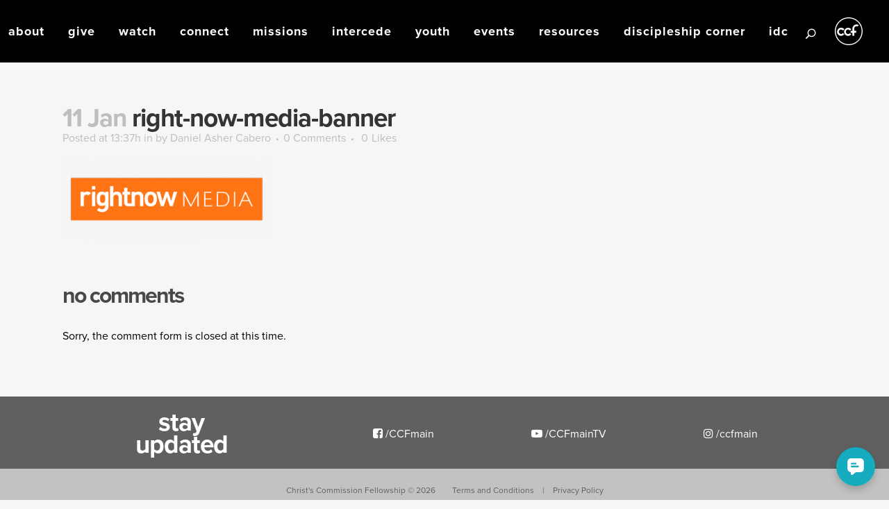

--- FILE ---
content_type: text/html; charset=UTF-8
request_url: https://www.ccf.org.ph/dmembers-corner/attachment/right-now-media-banner/
body_size: 22475
content:
<!DOCTYPE html>
<html lang="en-US">
<head>
	<meta charset="UTF-8" />
	
				<meta name="viewport" content="width=device-width,initial-scale=1,user-scalable=no">
		
            
                        <link rel="shortcut icon" type="image/x-icon" href="https://www.ccf.org.ph/wp-content/uploads/2020/08/CCF-Logo-2017-01.png">
            <link rel="apple-touch-icon" href="https://www.ccf.org.ph/wp-content/uploads/2020/08/CCF-Logo-2017-01.png" />
        
	<link rel="profile" href="https://gmpg.org/xfn/11" />
	<link rel="pingback" href="https://www.ccf.org.ph/xmlrpc.php" />

	<script type="application/javascript">var QodeListingAjaxUrl = "https://www.ccf.org.ph/wp-admin/admin-ajax.php"</script><meta name='robots' content='index, follow, max-image-preview:large, max-snippet:-1, max-video-preview:-1' />
<meta name="dlm-version" content="4.9.1">
	<!-- This site is optimized with the Yoast SEO plugin v21.4 - https://yoast.com/wordpress/plugins/seo/ -->
	<title>right-now-media-banner - Christ&#039;s Commission Fellowship</title>
	<link rel="canonical" href="https://www.ccf.org.ph/dmembers-corner/attachment/right-now-media-banner/" />
	<meta property="og:locale" content="en_US" />
	<meta property="og:type" content="article" />
	<meta property="og:title" content="right-now-media-banner - Christ&#039;s Commission Fellowship" />
	<meta property="og:url" content="https://www.ccf.org.ph/dmembers-corner/attachment/right-now-media-banner/" />
	<meta property="og:site_name" content="Christ&#039;s Commission Fellowship" />
	<meta property="article:modified_time" content="2025-01-11T06:39:56+00:00" />
	<meta property="og:image" content="https://www.ccf.org.ph/dmembers-corner/attachment/right-now-media-banner" />
	<meta property="og:image:width" content="382" />
	<meta property="og:image:height" content="148" />
	<meta property="og:image:type" content="image/png" />
	<meta name="twitter:card" content="summary_large_image" />
	<script type="application/ld+json" class="yoast-schema-graph">{"@context":"https://schema.org","@graph":[{"@type":"WebPage","@id":"https://www.ccf.org.ph/dmembers-corner/attachment/right-now-media-banner/","url":"https://www.ccf.org.ph/dmembers-corner/attachment/right-now-media-banner/","name":"right-now-media-banner - Christ&#039;s Commission Fellowship","isPartOf":{"@id":"https://www.ccf.org.ph/#website"},"primaryImageOfPage":{"@id":"https://www.ccf.org.ph/dmembers-corner/attachment/right-now-media-banner/#primaryimage"},"image":{"@id":"https://www.ccf.org.ph/dmembers-corner/attachment/right-now-media-banner/#primaryimage"},"thumbnailUrl":"https://www.ccf.org.ph/wp-content/uploads/2024/01/right-now-media-banner.png","datePublished":"2024-01-11T05:37:36+00:00","dateModified":"2025-01-11T06:39:56+00:00","breadcrumb":{"@id":"https://www.ccf.org.ph/dmembers-corner/attachment/right-now-media-banner/#breadcrumb"},"inLanguage":"en-US","potentialAction":[{"@type":"ReadAction","target":["https://www.ccf.org.ph/dmembers-corner/attachment/right-now-media-banner/"]}]},{"@type":"ImageObject","inLanguage":"en-US","@id":"https://www.ccf.org.ph/dmembers-corner/attachment/right-now-media-banner/#primaryimage","url":"https://www.ccf.org.ph/wp-content/uploads/2024/01/right-now-media-banner.png","contentUrl":"https://www.ccf.org.ph/wp-content/uploads/2024/01/right-now-media-banner.png","width":382,"height":148},{"@type":"BreadcrumbList","@id":"https://www.ccf.org.ph/dmembers-corner/attachment/right-now-media-banner/#breadcrumb","itemListElement":[{"@type":"ListItem","position":1,"name":"Home","item":"https://www.ccf.org.ph/"},{"@type":"ListItem","position":2,"name":"Dmembers Corner","item":"https://www.ccf.org.ph/dmembers-corner/"},{"@type":"ListItem","position":3,"name":"right-now-media-banner"}]},{"@type":"WebSite","@id":"https://www.ccf.org.ph/#website","url":"https://www.ccf.org.ph/","name":"Christ&#039;s Commission Fellowship","description":"","potentialAction":[{"@type":"SearchAction","target":{"@type":"EntryPoint","urlTemplate":"https://www.ccf.org.ph/?s={search_term_string}"},"query-input":"required name=search_term_string"}],"inLanguage":"en-US"}]}</script>
	<!-- / Yoast SEO plugin. -->


<link rel='dns-prefetch' href='//maps.google.com' />
<link rel='dns-prefetch' href='//fonts.googleapis.com' />
<link rel="alternate" type="application/rss+xml" title="Christ&#039;s Commission Fellowship &raquo; Feed" href="https://www.ccf.org.ph/feed/" />
<link rel="alternate" type="application/rss+xml" title="Christ&#039;s Commission Fellowship &raquo; Comments Feed" href="https://www.ccf.org.ph/comments/feed/" />
<script type="text/javascript">
window._wpemojiSettings = {"baseUrl":"https:\/\/s.w.org\/images\/core\/emoji\/14.0.0\/72x72\/","ext":".png","svgUrl":"https:\/\/s.w.org\/images\/core\/emoji\/14.0.0\/svg\/","svgExt":".svg","source":{"concatemoji":"https:\/\/www.ccf.org.ph\/wp-includes\/js\/wp-emoji-release.min.js?ver=ce2c81ade40231462183c9cf77301e03"}};
/*! This file is auto-generated */
!function(i,n){var o,s,e;function c(e){try{var t={supportTests:e,timestamp:(new Date).valueOf()};sessionStorage.setItem(o,JSON.stringify(t))}catch(e){}}function p(e,t,n){e.clearRect(0,0,e.canvas.width,e.canvas.height),e.fillText(t,0,0);var t=new Uint32Array(e.getImageData(0,0,e.canvas.width,e.canvas.height).data),r=(e.clearRect(0,0,e.canvas.width,e.canvas.height),e.fillText(n,0,0),new Uint32Array(e.getImageData(0,0,e.canvas.width,e.canvas.height).data));return t.every(function(e,t){return e===r[t]})}function u(e,t,n){switch(t){case"flag":return n(e,"\ud83c\udff3\ufe0f\u200d\u26a7\ufe0f","\ud83c\udff3\ufe0f\u200b\u26a7\ufe0f")?!1:!n(e,"\ud83c\uddfa\ud83c\uddf3","\ud83c\uddfa\u200b\ud83c\uddf3")&&!n(e,"\ud83c\udff4\udb40\udc67\udb40\udc62\udb40\udc65\udb40\udc6e\udb40\udc67\udb40\udc7f","\ud83c\udff4\u200b\udb40\udc67\u200b\udb40\udc62\u200b\udb40\udc65\u200b\udb40\udc6e\u200b\udb40\udc67\u200b\udb40\udc7f");case"emoji":return!n(e,"\ud83e\udef1\ud83c\udffb\u200d\ud83e\udef2\ud83c\udfff","\ud83e\udef1\ud83c\udffb\u200b\ud83e\udef2\ud83c\udfff")}return!1}function f(e,t,n){var r="undefined"!=typeof WorkerGlobalScope&&self instanceof WorkerGlobalScope?new OffscreenCanvas(300,150):i.createElement("canvas"),a=r.getContext("2d",{willReadFrequently:!0}),o=(a.textBaseline="top",a.font="600 32px Arial",{});return e.forEach(function(e){o[e]=t(a,e,n)}),o}function t(e){var t=i.createElement("script");t.src=e,t.defer=!0,i.head.appendChild(t)}"undefined"!=typeof Promise&&(o="wpEmojiSettingsSupports",s=["flag","emoji"],n.supports={everything:!0,everythingExceptFlag:!0},e=new Promise(function(e){i.addEventListener("DOMContentLoaded",e,{once:!0})}),new Promise(function(t){var n=function(){try{var e=JSON.parse(sessionStorage.getItem(o));if("object"==typeof e&&"number"==typeof e.timestamp&&(new Date).valueOf()<e.timestamp+604800&&"object"==typeof e.supportTests)return e.supportTests}catch(e){}return null}();if(!n){if("undefined"!=typeof Worker&&"undefined"!=typeof OffscreenCanvas&&"undefined"!=typeof URL&&URL.createObjectURL&&"undefined"!=typeof Blob)try{var e="postMessage("+f.toString()+"("+[JSON.stringify(s),u.toString(),p.toString()].join(",")+"));",r=new Blob([e],{type:"text/javascript"}),a=new Worker(URL.createObjectURL(r),{name:"wpTestEmojiSupports"});return void(a.onmessage=function(e){c(n=e.data),a.terminate(),t(n)})}catch(e){}c(n=f(s,u,p))}t(n)}).then(function(e){for(var t in e)n.supports[t]=e[t],n.supports.everything=n.supports.everything&&n.supports[t],"flag"!==t&&(n.supports.everythingExceptFlag=n.supports.everythingExceptFlag&&n.supports[t]);n.supports.everythingExceptFlag=n.supports.everythingExceptFlag&&!n.supports.flag,n.DOMReady=!1,n.readyCallback=function(){n.DOMReady=!0}}).then(function(){return e}).then(function(){var e;n.supports.everything||(n.readyCallback(),(e=n.source||{}).concatemoji?t(e.concatemoji):e.wpemoji&&e.twemoji&&(t(e.twemoji),t(e.wpemoji)))}))}((window,document),window._wpemojiSettings);
</script>
<style type="text/css">
img.wp-smiley,
img.emoji {
	display: inline !important;
	border: none !important;
	box-shadow: none !important;
	height: 1em !important;
	width: 1em !important;
	margin: 0 0.07em !important;
	vertical-align: -0.1em !important;
	background: none !important;
	padding: 0 !important;
}
</style>
	<link rel='stylesheet' id='layerslider-css' href='https://www.ccf.org.ph/wp-content/plugins/LayerSlider/assets/static/layerslider/css/layerslider.css?ver=6.11.8' type='text/css' media='all' />
<link rel='stylesheet' id='ls-google-fonts-css' href='https://fonts.googleapis.com/css?family=Lato:100,300,regular,700,900%7COpen+Sans:300%7CIndie+Flower:regular%7COswald:300,regular,700&#038;subset=latin%2Clatin-ext' type='text/css' media='all' />
<link rel='stylesheet' id='wp-block-library-css' href='https://www.ccf.org.ph/wp-includes/css/dist/block-library/style.min.css?ver=ce2c81ade40231462183c9cf77301e03' type='text/css' media='all' />
<link rel='stylesheet' id='single-location-block-css' href='https://www.ccf.org.ph/wp-content/plugins/locations/blocks/single-location/style.css?ver=1705262363' type='text/css' media='all' />
<link rel='stylesheet' id='all-locations-block-css' href='https://www.ccf.org.ph/wp-content/plugins/locations/blocks/all-locations/style.css?ver=1705262363' type='text/css' media='all' />
<link rel='stylesheet' id='store-locator-block-css' href='https://www.ccf.org.ph/wp-content/plugins/locations/blocks/store-locator/style.css?ver=1705262362' type='text/css' media='all' />
<link rel='stylesheet' id='search-locations-block-css' href='https://www.ccf.org.ph/wp-content/plugins/locations/blocks/search-locations/style.css?ver=1705262363' type='text/css' media='all' />
<style id='classic-theme-styles-inline-css' type='text/css'>
/*! This file is auto-generated */
.wp-block-button__link{color:#fff;background-color:#32373c;border-radius:9999px;box-shadow:none;text-decoration:none;padding:calc(.667em + 2px) calc(1.333em + 2px);font-size:1.125em}.wp-block-file__button{background:#32373c;color:#fff;text-decoration:none}
</style>
<style id='global-styles-inline-css' type='text/css'>
body{--wp--preset--color--black: #000000;--wp--preset--color--cyan-bluish-gray: #abb8c3;--wp--preset--color--white: #ffffff;--wp--preset--color--pale-pink: #f78da7;--wp--preset--color--vivid-red: #cf2e2e;--wp--preset--color--luminous-vivid-orange: #ff6900;--wp--preset--color--luminous-vivid-amber: #fcb900;--wp--preset--color--light-green-cyan: #7bdcb5;--wp--preset--color--vivid-green-cyan: #00d084;--wp--preset--color--pale-cyan-blue: #8ed1fc;--wp--preset--color--vivid-cyan-blue: #0693e3;--wp--preset--color--vivid-purple: #9b51e0;--wp--preset--gradient--vivid-cyan-blue-to-vivid-purple: linear-gradient(135deg,rgba(6,147,227,1) 0%,rgb(155,81,224) 100%);--wp--preset--gradient--light-green-cyan-to-vivid-green-cyan: linear-gradient(135deg,rgb(122,220,180) 0%,rgb(0,208,130) 100%);--wp--preset--gradient--luminous-vivid-amber-to-luminous-vivid-orange: linear-gradient(135deg,rgba(252,185,0,1) 0%,rgba(255,105,0,1) 100%);--wp--preset--gradient--luminous-vivid-orange-to-vivid-red: linear-gradient(135deg,rgba(255,105,0,1) 0%,rgb(207,46,46) 100%);--wp--preset--gradient--very-light-gray-to-cyan-bluish-gray: linear-gradient(135deg,rgb(238,238,238) 0%,rgb(169,184,195) 100%);--wp--preset--gradient--cool-to-warm-spectrum: linear-gradient(135deg,rgb(74,234,220) 0%,rgb(151,120,209) 20%,rgb(207,42,186) 40%,rgb(238,44,130) 60%,rgb(251,105,98) 80%,rgb(254,248,76) 100%);--wp--preset--gradient--blush-light-purple: linear-gradient(135deg,rgb(255,206,236) 0%,rgb(152,150,240) 100%);--wp--preset--gradient--blush-bordeaux: linear-gradient(135deg,rgb(254,205,165) 0%,rgb(254,45,45) 50%,rgb(107,0,62) 100%);--wp--preset--gradient--luminous-dusk: linear-gradient(135deg,rgb(255,203,112) 0%,rgb(199,81,192) 50%,rgb(65,88,208) 100%);--wp--preset--gradient--pale-ocean: linear-gradient(135deg,rgb(255,245,203) 0%,rgb(182,227,212) 50%,rgb(51,167,181) 100%);--wp--preset--gradient--electric-grass: linear-gradient(135deg,rgb(202,248,128) 0%,rgb(113,206,126) 100%);--wp--preset--gradient--midnight: linear-gradient(135deg,rgb(2,3,129) 0%,rgb(40,116,252) 100%);--wp--preset--font-size--small: 13px;--wp--preset--font-size--medium: 20px;--wp--preset--font-size--large: 36px;--wp--preset--font-size--x-large: 42px;--wp--preset--spacing--20: 0.44rem;--wp--preset--spacing--30: 0.67rem;--wp--preset--spacing--40: 1rem;--wp--preset--spacing--50: 1.5rem;--wp--preset--spacing--60: 2.25rem;--wp--preset--spacing--70: 3.38rem;--wp--preset--spacing--80: 5.06rem;--wp--preset--shadow--natural: 6px 6px 9px rgba(0, 0, 0, 0.2);--wp--preset--shadow--deep: 12px 12px 50px rgba(0, 0, 0, 0.4);--wp--preset--shadow--sharp: 6px 6px 0px rgba(0, 0, 0, 0.2);--wp--preset--shadow--outlined: 6px 6px 0px -3px rgba(255, 255, 255, 1), 6px 6px rgba(0, 0, 0, 1);--wp--preset--shadow--crisp: 6px 6px 0px rgba(0, 0, 0, 1);}:where(.is-layout-flex){gap: 0.5em;}:where(.is-layout-grid){gap: 0.5em;}body .is-layout-flow > .alignleft{float: left;margin-inline-start: 0;margin-inline-end: 2em;}body .is-layout-flow > .alignright{float: right;margin-inline-start: 2em;margin-inline-end: 0;}body .is-layout-flow > .aligncenter{margin-left: auto !important;margin-right: auto !important;}body .is-layout-constrained > .alignleft{float: left;margin-inline-start: 0;margin-inline-end: 2em;}body .is-layout-constrained > .alignright{float: right;margin-inline-start: 2em;margin-inline-end: 0;}body .is-layout-constrained > .aligncenter{margin-left: auto !important;margin-right: auto !important;}body .is-layout-constrained > :where(:not(.alignleft):not(.alignright):not(.alignfull)){max-width: var(--wp--style--global--content-size);margin-left: auto !important;margin-right: auto !important;}body .is-layout-constrained > .alignwide{max-width: var(--wp--style--global--wide-size);}body .is-layout-flex{display: flex;}body .is-layout-flex{flex-wrap: wrap;align-items: center;}body .is-layout-flex > *{margin: 0;}body .is-layout-grid{display: grid;}body .is-layout-grid > *{margin: 0;}:where(.wp-block-columns.is-layout-flex){gap: 2em;}:where(.wp-block-columns.is-layout-grid){gap: 2em;}:where(.wp-block-post-template.is-layout-flex){gap: 1.25em;}:where(.wp-block-post-template.is-layout-grid){gap: 1.25em;}.has-black-color{color: var(--wp--preset--color--black) !important;}.has-cyan-bluish-gray-color{color: var(--wp--preset--color--cyan-bluish-gray) !important;}.has-white-color{color: var(--wp--preset--color--white) !important;}.has-pale-pink-color{color: var(--wp--preset--color--pale-pink) !important;}.has-vivid-red-color{color: var(--wp--preset--color--vivid-red) !important;}.has-luminous-vivid-orange-color{color: var(--wp--preset--color--luminous-vivid-orange) !important;}.has-luminous-vivid-amber-color{color: var(--wp--preset--color--luminous-vivid-amber) !important;}.has-light-green-cyan-color{color: var(--wp--preset--color--light-green-cyan) !important;}.has-vivid-green-cyan-color{color: var(--wp--preset--color--vivid-green-cyan) !important;}.has-pale-cyan-blue-color{color: var(--wp--preset--color--pale-cyan-blue) !important;}.has-vivid-cyan-blue-color{color: var(--wp--preset--color--vivid-cyan-blue) !important;}.has-vivid-purple-color{color: var(--wp--preset--color--vivid-purple) !important;}.has-black-background-color{background-color: var(--wp--preset--color--black) !important;}.has-cyan-bluish-gray-background-color{background-color: var(--wp--preset--color--cyan-bluish-gray) !important;}.has-white-background-color{background-color: var(--wp--preset--color--white) !important;}.has-pale-pink-background-color{background-color: var(--wp--preset--color--pale-pink) !important;}.has-vivid-red-background-color{background-color: var(--wp--preset--color--vivid-red) !important;}.has-luminous-vivid-orange-background-color{background-color: var(--wp--preset--color--luminous-vivid-orange) !important;}.has-luminous-vivid-amber-background-color{background-color: var(--wp--preset--color--luminous-vivid-amber) !important;}.has-light-green-cyan-background-color{background-color: var(--wp--preset--color--light-green-cyan) !important;}.has-vivid-green-cyan-background-color{background-color: var(--wp--preset--color--vivid-green-cyan) !important;}.has-pale-cyan-blue-background-color{background-color: var(--wp--preset--color--pale-cyan-blue) !important;}.has-vivid-cyan-blue-background-color{background-color: var(--wp--preset--color--vivid-cyan-blue) !important;}.has-vivid-purple-background-color{background-color: var(--wp--preset--color--vivid-purple) !important;}.has-black-border-color{border-color: var(--wp--preset--color--black) !important;}.has-cyan-bluish-gray-border-color{border-color: var(--wp--preset--color--cyan-bluish-gray) !important;}.has-white-border-color{border-color: var(--wp--preset--color--white) !important;}.has-pale-pink-border-color{border-color: var(--wp--preset--color--pale-pink) !important;}.has-vivid-red-border-color{border-color: var(--wp--preset--color--vivid-red) !important;}.has-luminous-vivid-orange-border-color{border-color: var(--wp--preset--color--luminous-vivid-orange) !important;}.has-luminous-vivid-amber-border-color{border-color: var(--wp--preset--color--luminous-vivid-amber) !important;}.has-light-green-cyan-border-color{border-color: var(--wp--preset--color--light-green-cyan) !important;}.has-vivid-green-cyan-border-color{border-color: var(--wp--preset--color--vivid-green-cyan) !important;}.has-pale-cyan-blue-border-color{border-color: var(--wp--preset--color--pale-cyan-blue) !important;}.has-vivid-cyan-blue-border-color{border-color: var(--wp--preset--color--vivid-cyan-blue) !important;}.has-vivid-purple-border-color{border-color: var(--wp--preset--color--vivid-purple) !important;}.has-vivid-cyan-blue-to-vivid-purple-gradient-background{background: var(--wp--preset--gradient--vivid-cyan-blue-to-vivid-purple) !important;}.has-light-green-cyan-to-vivid-green-cyan-gradient-background{background: var(--wp--preset--gradient--light-green-cyan-to-vivid-green-cyan) !important;}.has-luminous-vivid-amber-to-luminous-vivid-orange-gradient-background{background: var(--wp--preset--gradient--luminous-vivid-amber-to-luminous-vivid-orange) !important;}.has-luminous-vivid-orange-to-vivid-red-gradient-background{background: var(--wp--preset--gradient--luminous-vivid-orange-to-vivid-red) !important;}.has-very-light-gray-to-cyan-bluish-gray-gradient-background{background: var(--wp--preset--gradient--very-light-gray-to-cyan-bluish-gray) !important;}.has-cool-to-warm-spectrum-gradient-background{background: var(--wp--preset--gradient--cool-to-warm-spectrum) !important;}.has-blush-light-purple-gradient-background{background: var(--wp--preset--gradient--blush-light-purple) !important;}.has-blush-bordeaux-gradient-background{background: var(--wp--preset--gradient--blush-bordeaux) !important;}.has-luminous-dusk-gradient-background{background: var(--wp--preset--gradient--luminous-dusk) !important;}.has-pale-ocean-gradient-background{background: var(--wp--preset--gradient--pale-ocean) !important;}.has-electric-grass-gradient-background{background: var(--wp--preset--gradient--electric-grass) !important;}.has-midnight-gradient-background{background: var(--wp--preset--gradient--midnight) !important;}.has-small-font-size{font-size: var(--wp--preset--font-size--small) !important;}.has-medium-font-size{font-size: var(--wp--preset--font-size--medium) !important;}.has-large-font-size{font-size: var(--wp--preset--font-size--large) !important;}.has-x-large-font-size{font-size: var(--wp--preset--font-size--x-large) !important;}
.wp-block-navigation a:where(:not(.wp-element-button)){color: inherit;}
:where(.wp-block-post-template.is-layout-flex){gap: 1.25em;}:where(.wp-block-post-template.is-layout-grid){gap: 1.25em;}
:where(.wp-block-columns.is-layout-flex){gap: 2em;}:where(.wp-block-columns.is-layout-grid){gap: 2em;}
.wp-block-pullquote{font-size: 1.5em;line-height: 1.6;}
</style>
<link rel='stylesheet' id='contact-form-7-css' href='https://www.ccf.org.ph/wp-content/plugins/contact-form-7/includes/css/styles.css?ver=5.9.5' type='text/css' media='all' />
<link rel='stylesheet' id='wpcf7-redirect-script-frontend-css' href='https://www.ccf.org.ph/wp-content/plugins/wpcf7-redirect/build/css/wpcf7-redirect-frontend.min.css?ver=1.1' type='text/css' media='all' />
<link rel='stylesheet' id='wp-locations-css-css' href='https://www.ccf.org.ph/wp-content/plugins/locations/assets/css/locations.css?ver=ce2c81ade40231462183c9cf77301e03' type='text/css' media='all' />
<link rel='stylesheet' id='menu-image-css' href='https://www.ccf.org.ph/wp-content/plugins/menu-image/includes/css/menu-image.css?ver=3.10' type='text/css' media='all' />
<link rel='stylesheet' id='dashicons-css' href='https://www.ccf.org.ph/wp-includes/css/dashicons.min.css?ver=ce2c81ade40231462183c9cf77301e03' type='text/css' media='all' />
<link rel='stylesheet' id='qode_listing_style-css' href='https://www.ccf.org.ph/wp-content/plugins/qode-listing/assets/css/listing.css?ver=ce2c81ade40231462183c9cf77301e03' type='text/css' media='all' />
<link rel='stylesheet' id='qode_listing_style_responsive-css' href='https://www.ccf.org.ph/wp-content/plugins/qode-listing/assets/css/listing-responsive.min.css?ver=ce2c81ade40231462183c9cf77301e03' type='text/css' media='all' />
<link rel='stylesheet' id='bodhi-svgs-attachment-css' href='https://www.ccf.org.ph/wp-content/plugins/svg-support/css/svgs-attachment.css?ver=ce2c81ade40231462183c9cf77301e03' type='text/css' media='all' />
<style id='woocommerce-inline-inline-css' type='text/css'>
.woocommerce form .form-row .required { visibility: visible; }
</style>
<link rel='stylesheet' id='wp-job-manager-job-listings-css' href='https://www.ccf.org.ph/wp-content/plugins/wp-job-manager/assets/dist/css/job-listings.css?ver=598383a28ac5f9f156e4' type='text/css' media='all' />
<link rel='stylesheet' id='ppress-frontend-css' href='https://www.ccf.org.ph/wp-content/plugins/wp-user-avatar/assets/css/frontend.min.css?ver=4.13.4' type='text/css' media='all' />
<link rel='stylesheet' id='ppress-flatpickr-css' href='https://www.ccf.org.ph/wp-content/plugins/wp-user-avatar/assets/flatpickr/flatpickr.min.css?ver=4.13.4' type='text/css' media='all' />
<link rel='stylesheet' id='ppress-select2-css' href='https://www.ccf.org.ph/wp-content/plugins/wp-user-avatar/assets/select2/select2.min.css?ver=ce2c81ade40231462183c9cf77301e03' type='text/css' media='all' />
<link rel='stylesheet' id='wp-pagenavi-css' href='https://www.ccf.org.ph/wp-content/plugins/wp-pagenavi/pagenavi-css.css?ver=2.70' type='text/css' media='all' />
<link rel='stylesheet' id='ivory-search-styles-css' href='https://www.ccf.org.ph/wp-content/plugins/add-search-to-menu/public/css/ivory-search.min.css?ver=5.5.3' type='text/css' media='all' />
<link rel='stylesheet' id='mediaelement-css' href='https://www.ccf.org.ph/wp-includes/js/mediaelement/mediaelementplayer-legacy.min.css?ver=4.2.17' type='text/css' media='all' />
<link rel='stylesheet' id='wp-mediaelement-css' href='https://www.ccf.org.ph/wp-includes/js/mediaelement/wp-mediaelement.min.css?ver=ce2c81ade40231462183c9cf77301e03' type='text/css' media='all' />
<link rel='stylesheet' id='bridge-default-style-css' href='https://www.ccf.org.ph/wp-content/themes/bridge/style.css?ver=ce2c81ade40231462183c9cf77301e03' type='text/css' media='all' />
<link rel='stylesheet' id='bridge-qode-font_awesome-css' href='https://www.ccf.org.ph/wp-content/themes/bridge/css/font-awesome/css/font-awesome.min.css?ver=ce2c81ade40231462183c9cf77301e03' type='text/css' media='all' />
<link rel='stylesheet' id='bridge-qode-font_elegant-css' href='https://www.ccf.org.ph/wp-content/themes/bridge/css/elegant-icons/style.min.css?ver=ce2c81ade40231462183c9cf77301e03' type='text/css' media='all' />
<link rel='stylesheet' id='bridge-qode-linea_icons-css' href='https://www.ccf.org.ph/wp-content/themes/bridge/css/linea-icons/style.css?ver=ce2c81ade40231462183c9cf77301e03' type='text/css' media='all' />
<link rel='stylesheet' id='bridge-qode-dripicons-css' href='https://www.ccf.org.ph/wp-content/themes/bridge/css/dripicons/dripicons.css?ver=ce2c81ade40231462183c9cf77301e03' type='text/css' media='all' />
<link rel='stylesheet' id='bridge-qode-kiko-css' href='https://www.ccf.org.ph/wp-content/themes/bridge/css/kiko/kiko-all.css?ver=ce2c81ade40231462183c9cf77301e03' type='text/css' media='all' />
<link rel='stylesheet' id='bridge-qode-font_awesome_5-css' href='https://www.ccf.org.ph/wp-content/themes/bridge/css/font-awesome-5/css/font-awesome-5.min.css?ver=ce2c81ade40231462183c9cf77301e03' type='text/css' media='all' />
<link rel='stylesheet' id='bridge-stylesheet-css' href='https://www.ccf.org.ph/wp-content/themes/bridge/css/stylesheet.min.css?ver=ce2c81ade40231462183c9cf77301e03' type='text/css' media='all' />
<style id='bridge-stylesheet-inline-css' type='text/css'>
   .postid-31428.disabled_footer_top .footer_top_holder, .postid-31428.disabled_footer_bottom .footer_bottom_holder { display: none;}


</style>
<link rel='stylesheet' id='bridge-woocommerce-css' href='https://www.ccf.org.ph/wp-content/themes/bridge/css/woocommerce.min.css?ver=ce2c81ade40231462183c9cf77301e03' type='text/css' media='all' />
<link rel='stylesheet' id='bridge-woocommerce-responsive-css' href='https://www.ccf.org.ph/wp-content/themes/bridge/css/woocommerce_responsive.min.css?ver=ce2c81ade40231462183c9cf77301e03' type='text/css' media='all' />
<link rel='stylesheet' id='bridge-print-css' href='https://www.ccf.org.ph/wp-content/themes/bridge/css/print.css?ver=ce2c81ade40231462183c9cf77301e03' type='text/css' media='all' />
<link rel='stylesheet' id='bridge-style-dynamic-css' href='https://www.ccf.org.ph/wp-content/themes/bridge/css/style_dynamic_callback.php?ver=ce2c81ade40231462183c9cf77301e03' type='text/css' media='all' />
<link rel='stylesheet' id='bridge-responsive-css' href='https://www.ccf.org.ph/wp-content/themes/bridge/css/responsive.min.css?ver=ce2c81ade40231462183c9cf77301e03' type='text/css' media='all' />
<link rel='stylesheet' id='bridge-style-dynamic-responsive-css' href='https://www.ccf.org.ph/wp-content/themes/bridge/css/style_dynamic_responsive_callback.php?ver=ce2c81ade40231462183c9cf77301e03' type='text/css' media='all' />
<style id='bridge-style-dynamic-responsive-inline-css' type='text/css'>
.search-results .container, .search-results .content {
background-color:#ffffff !important;
}

.search-results .footer_top .container {
background-color:#606060 !important;
}

.search-results .footer_bottom_holder .container {
background-color:#c2c2c2 !important;
}

.search-results .entry_title a {
text-transform: capitalize;
}

.search-results .qbutton.small:hover {
font-size:13px !important;
text-decoration:underline;
}

/* Custom Messages and Article style */
.type-sermon p {
font-size:17px;
padding-top:20px;
}
.single-post p {
font-size:17px;
}
</style>
<link rel='stylesheet' id='js_composer_front-css' href='https://www.ccf.org.ph/wp-content/plugins/js_composer/assets/css/js_composer.min.css?ver=6.6.0' type='text/css' media='all' />
<link rel='stylesheet' id='bridge-style-handle-google-fonts-css' href='https://fonts.googleapis.com/css?family=Raleway%3A100%2C200%2C300%2C400%2C500%2C600%2C700%2C800%2C900%2C100italic%2C300italic%2C400italic%2C700italic%7CMontserrat%3A100%2C200%2C300%2C400%2C500%2C600%2C700%2C800%2C900%2C100italic%2C300italic%2C400italic%2C700italic&#038;subset=latin%2Clatin-ext&#038;ver=1.0.0' type='text/css' media='all' />
<link rel='stylesheet' id='bridge-core-dashboard-style-css' href='https://www.ccf.org.ph/wp-content/plugins/bridge-core/modules/core-dashboard/assets/css/core-dashboard.min.css?ver=ce2c81ade40231462183c9cf77301e03' type='text/css' media='all' />
<link rel='stylesheet' id='mm-compiled-options-mobmenu-css' href='https://www.ccf.org.ph/wp-content/uploads/dynamic-mobmenu.css?ver=2.8.4-510' type='text/css' media='all' />
<link rel='stylesheet' id='mm-google-webfont-dosis-css' href='//fonts.googleapis.com/css?family=Dosis%3Ainherit%2C400&#038;subset=latin%2Clatin-ext&#038;ver=ce2c81ade40231462183c9cf77301e03' type='text/css' media='all' />
<link rel='stylesheet' id='bridge-childstyle-css' href='https://www.ccf.org.ph/wp-content/themes/bridge-child/style.css?ver=ce2c81ade40231462183c9cf77301e03' type='text/css' media='all' />
<link rel='stylesheet' id='cf7cf-style-css' href='https://www.ccf.org.ph/wp-content/plugins/cf7-conditional-fields/style.css?ver=2.4.12' type='text/css' media='all' />
<link rel='stylesheet' id='cssmobmenu-icons-css' href='https://www.ccf.org.ph/wp-content/plugins/mobile-menu/includes/css/mobmenu-icons.css?ver=ce2c81ade40231462183c9cf77301e03' type='text/css' media='all' />
<link rel='stylesheet' id='cssmobmenu-css' href='https://www.ccf.org.ph/wp-content/plugins/mobile-menu/includes/css/mobmenu.css?ver=2.8.4' type='text/css' media='all' />
<script type='text/javascript' id='jquery-core-js-extra'>
/* <![CDATA[ */
var my_ajax_object = {"ajax_url":"https:\/\/www.ccf.org.ph\/wp-admin\/admin-ajax.php"};
/* ]]> */
</script>
<script type='text/javascript' src='https://www.ccf.org.ph/wp-includes/js/jquery/jquery.min.js?ver=3.7.0' id='jquery-core-js'></script>
<script type='text/javascript' src='https://www.ccf.org.ph/wp-includes/js/jquery/jquery-migrate.min.js?ver=3.4.1' id='jquery-migrate-js'></script>
<script type='text/javascript' id='layerslider-utils-js-extra'>
/* <![CDATA[ */
var LS_Meta = {"v":"6.11.8","fixGSAP":"1"};
/* ]]> */
</script>
<script type='text/javascript' src='https://www.ccf.org.ph/wp-content/plugins/LayerSlider/assets/static/layerslider/js/layerslider.utils.js?ver=6.11.8' id='layerslider-utils-js'></script>
<script type='text/javascript' src='https://www.ccf.org.ph/wp-content/plugins/LayerSlider/assets/static/layerslider/js/layerslider.kreaturamedia.jquery.js?ver=6.11.8' id='layerslider-js'></script>
<script type='text/javascript' src='https://www.ccf.org.ph/wp-content/plugins/LayerSlider/assets/static/layerslider/js/layerslider.transitions.js?ver=6.11.8' id='layerslider-transitions-js'></script>
<script type='text/javascript' id='post_grid_scripts-js-extra'>
/* <![CDATA[ */
var post_grid_ajax = {"post_grid_ajaxurl":"https:\/\/www.ccf.org.ph\/wp-admin\/admin-ajax.php"};
/* ]]> */
</script>
<script type='text/javascript' src='https://www.ccf.org.ph/wp-content/plugins/post-grid/assets/frontend/js/scripts.js?ver=ce2c81ade40231462183c9cf77301e03' id='post_grid_scripts-js'></script>
<script type='text/javascript' src='https://www.ccf.org.ph/wp-content/plugins/woocommerce/assets/js/jquery-blockui/jquery.blockUI.min.js?ver=2.7.0-wc.8.2.4' id='jquery-blockui-js'></script>
<script type='text/javascript' id='wc-add-to-cart-js-extra'>
/* <![CDATA[ */
var wc_add_to_cart_params = {"ajax_url":"\/wp-admin\/admin-ajax.php","wc_ajax_url":"\/?wc-ajax=%%endpoint%%","i18n_view_cart":"View cart","cart_url":"https:\/\/www.ccf.org.ph\/?page_id=21663","is_cart":"","cart_redirect_after_add":"yes"};
/* ]]> */
</script>
<script type='text/javascript' src='https://www.ccf.org.ph/wp-content/plugins/woocommerce/assets/js/frontend/add-to-cart.min.js?ver=8.2.4' id='wc-add-to-cart-js'></script>
<script type='text/javascript' src='https://www.ccf.org.ph/wp-content/plugins/wp-user-avatar/assets/flatpickr/flatpickr.min.js?ver=4.13.4' id='ppress-flatpickr-js'></script>
<script type='text/javascript' src='https://www.ccf.org.ph/wp-content/plugins/wp-user-avatar/assets/select2/select2.min.js?ver=4.13.4' id='ppress-select2-js'></script>
<script type='text/javascript' src='https://www.ccf.org.ph/wp-content/plugins/js_composer/assets/js/vendors/woocommerce-add-to-cart.js?ver=6.6.0' id='vc_woocommerce-add-to-cart-js-js'></script>
<script type='text/javascript' src='https://www.ccf.org.ph/wp-content/plugins/mobile-menu/includes/js/mobmenu.js?ver=2.8.4' id='mobmenujs-js'></script>
<meta name="generator" content="Powered by LayerSlider 6.11.8 - Multi-Purpose, Responsive, Parallax, Mobile-Friendly Slider Plugin for WordPress." />
<!-- LayerSlider updates and docs at: https://layerslider.kreaturamedia.com -->
<link rel="https://api.w.org/" href="https://www.ccf.org.ph/wp-json/" /><link rel="alternate" type="application/json" href="https://www.ccf.org.ph/wp-json/wp/v2/media/31428" /><link rel="EditURI" type="application/rsd+xml" title="RSD" href="https://www.ccf.org.ph/xmlrpc.php?rsd" />

<link rel='shortlink' href='https://www.ccf.org.ph/?p=31428' />
<link rel="alternate" type="application/json+oembed" href="https://www.ccf.org.ph/wp-json/oembed/1.0/embed?url=https%3A%2F%2Fwww.ccf.org.ph%2Fdmembers-corner%2Fattachment%2Fright-now-media-banner%2F" />
<link rel="alternate" type="text/xml+oembed" href="https://www.ccf.org.ph/wp-json/oembed/1.0/embed?url=https%3A%2F%2Fwww.ccf.org.ph%2Fdmembers-corner%2Fattachment%2Fright-now-media-banner%2F&#038;format=xml" />
<!-- Facebook Pixel Code -->

<script>

!function(f,b,e,v,n,t,s)

{if(f.fbq)return;n=f.fbq=function(){n.callMethod?

n.callMethod.apply(n,arguments):n.queue.push(arguments)};

if(!f._fbq)f._fbq=n;n.push=n;n.loaded=!0;n.version='2.0';

n.queue=[];t=b.createElement(e);t.async=!0;

t.src=v;s=b.getElementsByTagName(e)[0];

s.parentNode.insertBefore(t,s)}(window,document,'script',

'https://connect.facebook.net/en_US/fbevents.js');


fbq('init', '1381506708645120'); 

fbq('track', 'PageView');

</script>

<noscript>

<img height="1" width="1" 

src="https://www.facebook.com/tr?id=1381506708645120&ev=PageView

&noscript=1"/>

</noscript>

<!-- End Facebook Pixel Code -->

<!-- script src="https://ajax.googleapis.com/ajax/libs/jquery/2.1.1/jquery.min.js"></script -->

<script src="https://www.google.com/recaptcha/api.js" async defer></script><script async src="https://www.googletagmanager.com/gtag/js?id=G-DY6G798SE1"></script>
<script>
  window.dataLayer = window.dataLayer || [];
  function gtag(){dataLayer.push(arguments);}
  gtag('js', new Date());

  gtag('config', 'G-DY6G798SE1');
</script>
		<script>
			document.documentElement.className = document.documentElement.className.replace( 'no-js', 'js' );
		</script>
				<style>
			.no-js img.lazyload { display: none; }
			figure.wp-block-image img.lazyloading { min-width: 150px; }
							.lazyload, .lazyloading { opacity: 0; }
				.lazyloaded {
					opacity: 1;
					transition: opacity 400ms;
					transition-delay: 0ms;
				}
					</style>
			<noscript><style>.woocommerce-product-gallery{ opacity: 1 !important; }</style></noscript>
	<meta name="generator" content="Powered by WPBakery Page Builder - drag and drop page builder for WordPress."/>
<meta name="generator" content="Powered by Slider Revolution 6.5.2 - responsive, Mobile-Friendly Slider Plugin for WordPress with comfortable drag and drop interface." />
<script type="text/javascript">function setREVStartSize(e){
			//window.requestAnimationFrame(function() {				 
				window.RSIW = window.RSIW===undefined ? window.innerWidth : window.RSIW;	
				window.RSIH = window.RSIH===undefined ? window.innerHeight : window.RSIH;	
				try {								
					var pw = document.getElementById(e.c).parentNode.offsetWidth,
						newh;
					pw = pw===0 || isNaN(pw) ? window.RSIW : pw;
					e.tabw = e.tabw===undefined ? 0 : parseInt(e.tabw);
					e.thumbw = e.thumbw===undefined ? 0 : parseInt(e.thumbw);
					e.tabh = e.tabh===undefined ? 0 : parseInt(e.tabh);
					e.thumbh = e.thumbh===undefined ? 0 : parseInt(e.thumbh);
					e.tabhide = e.tabhide===undefined ? 0 : parseInt(e.tabhide);
					e.thumbhide = e.thumbhide===undefined ? 0 : parseInt(e.thumbhide);
					e.mh = e.mh===undefined || e.mh=="" || e.mh==="auto" ? 0 : parseInt(e.mh,0);		
					if(e.layout==="fullscreen" || e.l==="fullscreen") 						
						newh = Math.max(e.mh,window.RSIH);					
					else{					
						e.gw = Array.isArray(e.gw) ? e.gw : [e.gw];
						for (var i in e.rl) if (e.gw[i]===undefined || e.gw[i]===0) e.gw[i] = e.gw[i-1];					
						e.gh = e.el===undefined || e.el==="" || (Array.isArray(e.el) && e.el.length==0)? e.gh : e.el;
						e.gh = Array.isArray(e.gh) ? e.gh : [e.gh];
						for (var i in e.rl) if (e.gh[i]===undefined || e.gh[i]===0) e.gh[i] = e.gh[i-1];
											
						var nl = new Array(e.rl.length),
							ix = 0,						
							sl;					
						e.tabw = e.tabhide>=pw ? 0 : e.tabw;
						e.thumbw = e.thumbhide>=pw ? 0 : e.thumbw;
						e.tabh = e.tabhide>=pw ? 0 : e.tabh;
						e.thumbh = e.thumbhide>=pw ? 0 : e.thumbh;					
						for (var i in e.rl) nl[i] = e.rl[i]<window.RSIW ? 0 : e.rl[i];
						sl = nl[0];									
						for (var i in nl) if (sl>nl[i] && nl[i]>0) { sl = nl[i]; ix=i;}															
						var m = pw>(e.gw[ix]+e.tabw+e.thumbw) ? 1 : (pw-(e.tabw+e.thumbw)) / (e.gw[ix]);					
						newh =  (e.gh[ix] * m) + (e.tabh + e.thumbh);
					}				
					if(window.rs_init_css===undefined) window.rs_init_css = document.head.appendChild(document.createElement("style"));					
					document.getElementById(e.c).height = newh+"px";
					window.rs_init_css.innerHTML += "#"+e.c+"_wrapper { height: "+newh+"px }";				
				} catch(e){
					console.log("Failure at Presize of Slider:" + e)
				}					   
			//});
		  };</script>
		<style type="text/css" id="wp-custom-css">
			@import url("https://use.typekit.net/dyu3euz.css");

/* CCF Custom Theme 2020 
*/
:root {
  --ccf-font: "proxima-nova", sans-serif;
}
  #ccf-mobile-popup {
    display: none !important;
  }


@font-face {
  font-family: CCF-Font-handilpro;
  src: url(/wp-content/uploads/2023/10/HandilPro-Medium.otf);
}

@font-face {
  font-family: CCF-Font-openinghourssans;
  src: url(/wp-content/uploads/2023/10/openinghourssans-regular.otf);
}

@font-face {
  font-family: CCF-Font-lato;
  src: url(/wp-content/uploads/2023/11/Lato-Regular.ttf);
}

@font-face {
  font-family: CCF-Font-latobold;
  src: url(/wp-content/uploads/2023/11/Lato-Bold.ttf);
}

@font-face {
  font-family: CCF-Font-montserrat;
  src: url(/wp-content/uploads/2023/11/Montserrat-Regular.ttf);
}

@font-face {
  font-family: CCF-Font-montserratbold;
  src: url(/wp-content/uploads/2023/11/Montserrat-Bold.ttf);
}

@font-face {
  font-family: CCF-Font-imprimo;
  src: url(/wp-content/uploads/2023/11/Imprimo.otf);
}

@font-face {
  font-family: CCF-Font-basementgrotesque;
  src: url(/wp-content/uploads/2023/12/BasementGrotesque-Black_v1.202.otf);
}

body {
  font-family: var(--ccf-font);
  font-weight: 400;
  font-style: normal;
}

.post-grid .grid-items a{
  font-family: var(--ccf-font) !important;
  font-weight: 400;
  font-style: normal;
}

h1, h2, h3, h4, h5, h6 {
	font-family: var(--ccf-font) !important;
  font-weight: 700;	
}

/* Menu */
/* #nav-menu-item-18528 {
 background-image: url('https://www.ccf.org.ph/wp-content/uploads/2020/07/CCF-Logo-36x36-1.svg');	
} */

/* left Logo for search */
.qode_search_form_3 input, .qode_search_form_3 input:focus {
	width:90%;
	/*font-family:CCF-Font;*/
	font-family: var(--ccf-font);
    font-weight: 400;
    font-style: normal;
	text-transform:none;
}
.qode_search_form_3 .qode_search_close {
	width:4%;
}
nav.main_menu {
	right:55px;
}
.side_menu_button {
	left: -55px;
}
 #nav-menu-item-18528 {
 background-image: url('https://www.ccf.org.ph/wp-content/uploads/2020/07/CCF-Logo-36x36-1.svg');
	position:absolute;
	top:0px;
	right:-90px;
	width:40px
}

#mobmenuleft a {
/*	font-family:CCF-Font !important;*/
	font-family: var(--ccf-font) !important;
    font-weight: 400;
    font-style: normal;

}

.position_right.title .title_subtitle_holder {
	vertical-align:bottom !important;
}

.header_top {
	background:#00a6b6 !important;
	text-align:center;
}

.close-news {
    position:absolute;
    z-index:999999 !important;
    top:0px;
    right:10px;
    width:50px;
    cursor:pointer;
    color:#ffffff;
    font-size:37px;
}

nav.main_menu>ul>li>a {
	color:#ffffff !important;
}

nav.main_menu>ul>li>a:hover {
	color:#00a6b6 !important;
}

/* Search Global */
.qode_search_form_3 .form_holder {
	padding: 0 20%;
}
.admin-bar .qode_search_form_3 {
	padding-top: 0px;
}
.qode_search_field {
	background:#ffffff !important;
	padding:8px !important;
}
.qode_search_field::before {
	content: "Search ";
}
.icon_close {
	border:2px solid #ffffff;
	border-radius:25px;
	font-size:25px;
}
.qode_search_form_3 .qode_search_close {
	text-align:left;
}
.qode_search_form_3 .container_inner .qode_search_close {
	right: -15px;
}
.icon_search {
	color:#ffffff;
	font-weight:600;
}

.qode-search-results-one-columns .post_image {
	display:none !important;
}

	.qode-search-results-one-columns .entry_title a {
		font-size:30px !important;
	}

.blog_holder article .post_text .post_text_inner {
	border-radius:10px;
}

.blog_holder article .qbutton.small {
	border-radius:5px;
}

/*
.qode-search-results-one-columns .entry_title {
	width:70%;
	float:left;
}

.qode-search-results-one-columns .post_more {
	width:25%;
	float:right;
	margin-top:0px !important;
	text-align:right;
}*/

.pagination .active span {
background:#00a2b6;
	border:solid 1px #00a2b6;
	color:#ffffff;
}

.q_progress_bar .progress_content_outer, .q_progress_bars_vertical .progress_content_outer, .portfolio_navigation .portfolio_prev a:hover, .portfolio_navigation .portfolio_next a:hover, .q_accordion_holder.accordion .ui-accordion-header.ui-state-active .accordion_mark, .q_accordion_holder.accordion.boxed .ui-accordion-header, .q_social_icon_holder .fa-stack, .single_links_pages span, .single_links_pages a:hover span, .pagination ul li span, .pagination ul li a:hover, .q_circles_holder .q_circle_inner2 {
border:solid 1px #00a2b6;
	background:#00a2b6;
	color:#ffffff;
}

.qode-search-results-one-columns .post_text_inner {
	padding-bottom:50px !important;
}

/* End */

.title {
	background-size:cover !important;
}

.qbutton.large {
	width:45%;
}

.footer_bottom_holder .two_columns_50_50 .column1 {
	width:20% !important;
	font-size:32px;
	line-height:23px;
}

.footer_bottom_holder .two_columns_50_50 .column1 .footer_bottom {
	font-weight:900;
	text-align:center;
	font-size: 32px;
  letter-spacing: -1px !important;
  line-height: 26px !important;
}

.footer_bottom_holder .two_columns_50_50 .column2 {
	width:80% !important;
}

.footer_bottom_holder .two_columns_50_50 .column2 .footer_bottom {
	text-align:left;
	padding-top:30px;
	vertical-align: bottom;
}

.footer_bottom_holder .two_columns_50_50 .column2 .footer_bottom a {
	font-size:16px;
	font-weight:700;
	padding-left:30px;
}

#back_to_top {
	display:none !important;
}

.black {
	color:#000000;
}

.white {
	color:#ffffff;
}

select, option, select:hover, select:active, select:focus {
	width:40%;
	padding:8px;
	border:1px solid #ffffff;
	background-color:rgba(255, 255, 255,0.8);
	cursor:pointer;
	text-align:center;
	font-weight:900;
	color:#000000;
	text-transform:uppercase;
}

.locations {
	width:100%;
	border:0px;
}

.country-dd {
margin-top:10px;
}

.country-dd {
margin-top:30px;
}

.location-dd {
margin-top:5px;
}

.locations .location {
	border-radius:0px;
	border:0px;
}

/*Sunday Services Post */
.single-sermon .post_info, .single-sermon .comment_holder {
display:none !important;
}

/* Popup */
#sgpb-popup-dialog-main-div {
	padding:6% 7% !important;
}


.popup-right a {
	color:#ffffff;
}

.popup-right a:hover {
	color:#00a6b6;
	background:#ffffff;
}


/* Resources Section */
/* navbar */
.ccf-resources__navbar-search {
    display: inline-block;
}

.ccf-resources__navbar-search #s {
    width: 100%;
}

.ccf-resources__navbar-search #searchsubmit {
    display: none;
}

.ccf-resources__navbar-elements a:hover {
    color: white;
}

/* real talk */
.ccf-resources__real-talk-buttons {
    margin-right: 32px;
    float: right;
    line-height: 24px;
    height: 24px;
}

/* glc */
.ccf-resources__glc-buttons {
    margin: auto;
    display: block;
    width: 60px;
    line-height: 24px;
    height: 24px;
}

/* media */
.ccf-resources__media-grid .esg-entry-media-wrapper {
    border: 4px solid #dfdfdf;
}

.ccf-resources__media-title,
.ccf-resources__media-subtitle {
    display: inline-block;
    padding-left: 8px;
}

.ccf-resources__media-subtitle {
    line-height: 16px;
}

.ccf-resources__media-button {
    display: block;
    line-height: 24px;
    height: 24px;
}

/* podcasts */
.dlm-downloads {
    list-style: none;
    margin-left: 8px;
}


.ccf-resources__podcast-category-title {
    padding-left: 8px;
}

.ccf-resources__podcast-category-title span {
    text-transform: none;
}

.ccf-resources__podcast-button {
    display: block;
    margin-left: 8px;
    line-height: 24px;
    height: 24px;
    width: 60px;
}

/* bible study tools */
.ccf-resources__bible-study-tools-title h2,
.ccf-resources__bible-study-tools-category-title span {
    text-transform: none;
}

.ccf-resources__bible-study-tools-category-title {
    padding-left: 8px;
}

.ccf-resources__bible-study-tools-button {
    display: block;
    margin-left: 8px;
    line-height: 24px;
    height: 24px;
    width: 60px;
}


/* End */

/* Responsive query */
/* 1000px with Bellow */
@media only screen and (max-width: 1000px) {
.mobmenul-container, .mobmenur-container {
	display:none !important;
}
	.q_logo {
		display:block !important;
	}
	
	header .q_logo img.mobile {
		position:absolute;
		top: 20px;
    left: 385px;
	}
	
	.qode_icon_font_awesome.fa {
		font-size:20px;
	}

	nav.mobile_menu ul li, nav.mobile_menu ul li ul li {
		border-bottom:none;
	}
	
	nav.mobile_menu ul li a, nav.mobile_menu ul li h3 {
		padding: 5px 0;
		font-weight:900;
	}
	.qode_icon_font_awesome.fa::after {
	content: " menu";
    /*font-family: CCF-Font-bold;*/
	font-family: var(--ccf-font);
	color:#ffffff;
	font-weight:900;
	font-size:20px;
	position: absolute;
  left: 22px;
  top: 35px;
}
	
}

/* Watch Online */
.version-control-section p {
	font-size:8px !important
}

/* 890px with Bellow */
@media only screen and (max-width: 890px) {
	header .q_logo img.mobile {
		position:absolute;
		left:360px;
		top:20px;
	}
	
	.qode-search-results-one-columns .entry_title {
	width:100%;
	clear:both;
}
	.qode-search-results-one-columns .entry_title a {
		font-size:20px !important;
	}
.qode-search-results-one-columns .post_more {
	width:100%;
	clear:both;
	margin-top:10px !important;
	text-align:left;
}
	.blog_holder article .post_text .post_text_inner {
		background:none;
	}

}


/* 890px with Bellow */
@media only screen and (max-width: 890px) {
	header .q_logo img.mobile {
		position:absolute;
		left:0px;
		top:20px;
	}
}


/* 768px with Bellow */
@media only screen and (max-width: 768px) {
	header .q_logo img.mobile {
		position:absolute;
		left:300px;
		top:20px;
	}
	.qode_search_form_3 input, .qode_search_form_3 input:focus {
		width:84%;
	}
	.qode_search_form_3 .qode_search_close {
		margin-left:6px;
	}
	.side_menu_button {
		left:0;
	}
}

/* 414px with Bellow */
@media only screen and (max-width: 414px) {
	header .q_logo img.mobile {
		position:absolute;
		left:135px;
		top:20px;
	}
	#card-button-set-to-bottom {
		position:absolute;
		top: 35px !important;
		left:-103px !important;
	}
}

/* 392px with Bellow */
@media only screen and (max-width: 392px) {
	header .q_logo img.mobile {
		position:absolute;
		left:110px;
		top:20px;
	}
}


/* 320px with Bellow */
@media only screen and (max-width: 320px) {
	header .q_logo img.mobile {
		position:absolute;
		left:95px;
		top:20px;
	}
}


/*.title_size_large {
	display:none !important;
}
*/

/*
	CSS Migrated from Jetpack:
*/

/*
CCF Custom CSS!

To learn how this works, see http://wp.me/PEmnE-Bt
*/
/* temporary solution for sermon page */
.sermon .embed-youtube {
	position: relative;
	overflow: hidden;
	width: 100%;
	padding-top: 56.25%;
/* 16:9 Aspect Ratio (divide 9 by 16 = 0.5625) */
}

.sermon .embed-youtube iframe {
	position: absolute;
	top: 0;
	left: 0;
	bottom: 0;
	right: 0;
	width: 100%;
	height: 100%;
}

/* temporary footer solution */
/* added 6/28 */
.footer_bottom_holder .two_columns_50_50 .column1 .footer_bottom {
	font-size: 28px;
}

.footer_bottom {
	vertical-align: middle !important;
}
/* 
@media only screen and (max-width: 1000px) {
	.footer_bottom a {
		display: inline-block;
		vertical-align: baseline !important;
	}
}

@media only screen and (max-width: 768px) {
	.column1 .footer_bottom > div {
		padding-top: 16px;
	}
	
	.footer_bottom {
		vertical-align: middle !important;
	}
	
	.footer_bottom a {
		display: block;
		height: 28px;
		text-align: center !important;
	}
}

@media only screen and (max-width: 400px) {
	.footer_bottom_holder .two_columns_50_50 .column1, .footer_bottom_holder .two_columns_50_50 .column2 {
		width: 100% !important;
	}
}*/

/* removing banner in /messages */

/* .sermon .post_image {
	background-color: black;
	height: 90px;
	margin-left: -88px;
	padding-right: 176px;
} */

header~.content>.content_inner>.container::before {
	content: "";
	display: block;
	background-color: black;
	height: 90px;
	width: 100%;
}

.sermon .post_image img {
	display: none !important;
}

@media only screen and (max-width: 1000px) {
	
header~.content>.content_inner>.container::before {
		display: none;
	}
}


  /* Cookie */
.intercom-lightweight-app {
	z-index:2147483000 !important;
}
#cookie-notice {
z-index: 2147483001 !important;
}

.cn-button {
	border-radius: 0px;
}

.cn-button.bootstrap {
	background:#00a6b6;
}
  .cn-text-container {
    width: 79%;
    text-align: left;
  }

span#cn-notice-buttons.cn-buttons-container {
position:absolute;
	top:30%;
	right:8%;
}

.cn-close-icon {
	display:none;
}

#cookie-notice .cookie-notice-container {
     -webkit-box-shadow: 0px -200px 0px 200px rgba(0,0,0,0.7);
  -moz-box-shadow: 0px -200px 0px 200px rgba(0,0,0,0.7);
  box-shadow: 0px -200px 0px 1200px rgba(0,0,0,0.7);
  }

/* Seach Result */
.qode-search-results-one-columns .post_info, .qode-search-results-one-columns .date {
	display:none !important;
}

.search-results .blog_holder article .post_text .post_text_inner {
	background-color:#ffffff !important;
	border-bottom:1px solid #000000;
	border-radius:0px;
	padding-bottom:20px !important;
}

.search-results .qode-search-results-one-columns .entry_title a {
	font-size:19px !important;
	font-weight: 300 !important;
}

.search-results .qbutton {
	border:none !important;
	padding:0px !important;
}

.search-results .qbutton:hover {
	background:none !important;
	color:#000000 !important;
}

.search-results .blog_holder article .post_more {
	margin: 10px 0 0;
}

.blog_holder article:first-child {
	margin-top: 40px !important;
}

.blog_holder article {
	margin: 0px 0 20px !important;
}

  /* Responsive query */
@media only screen and (max-width: 1370px) {
	.cookie-notice-container {
		width:80%;
	}
}

@media only screen and (max-width: 900px) {
  /* Cookie */
  .cn-text-container, .cookie-notice-container {
    width: 100%;
    text-align: center;
  }
		
		span#cn-notice-buttons.cn-buttons-container {
position:relative;
	right:0;
 }
}

/* Special Request - for beyond defaults */
@media only screen and (min-width: 1920px) {
  /* Cookie */
	span#cn-notice-buttons.cn-buttons-container {
		right: 25%;
	}
}

@media only screen and (max-width: 713px) {
header .q_logo img.mobile {
left: -22px;	
}
}

@media only screen and (max-width: 320px) {
header .q_logo img.mobile {
left: -22px;	
}
	.side_menu_button {
		left:clear;
	}
}

article.post a {
	color: #00a2b6;
}

.header_inner_right {
	right: 55px;
}

.header_inner_right .side_menu_button {
	left: unset;
}

/* uncomment once new menu is approved */

a.mobmenu-trigger-action {
	display: none;
}

@media only screen and (max-width: 1000px) {
	nav.mobile_menu {
		display: block;
		max-height: 400px;
		overflow-y: scroll;
	}
}

.entry_title{
	text-transform: none;
}

/* remove once new menu is approved */
/*  #nav-menu-item-26742 {
 background-image: url('https://www.ccf.org.ph/wp-content/uploads/2020/07/CCF-Logo-36x36-1.svg');
	position:absolute;
	top:0px;
	right:-90px;
	width:40px
}

#nav-menu-item-26742 span {
	visibility: hidden;
} */		</style>
		<noscript><style> .wpb_animate_when_almost_visible { opacity: 1; }</style></noscript></head>

<body class="attachment attachment-template-default single single-attachment postid-31428 attachmentid-31428 attachment-png theme-bridge bridge-core-2.8.4 qode-listing-3.0.2 woocommerce-no-js bridge  qode-title-hidden columns-3 qode-child-theme-ver-1.0.0 qode-theme-ver-26.8 qode-theme-bridge bridge-child mob-menu-slideout-over wpb-js-composer js-comp-ver-6.6.0 vc_responsive" itemscope itemtype="http://schema.org/WebPage">


<script src='
https://chat-assets.frontapp.com/v1/chat.bundle.js'></script>
<script>
  window.FrontChat('init', {chatId: '3df96b7fb3aa4ab2f51c8095672380a5', useDefaultLauncher: true});
</script>


<div class="wrapper">
	<div class="wrapper_inner">

    
		<!-- Google Analytics start -->
				<!-- Google Analytics end -->

		
	<header class=" scroll_header_top_area  stick transparent scrolled_not_transparent header_style_on_scroll sticky_mobile page_header">
	<div class="header_inner clearfix">
		<form role="search" action="https://www.ccf.org.ph/" class="qode_search_form_3" method="get">
	                <div class="form_holder_outer">
                    <div class="form_holder">

                        <input type="text" placeholder="Search" name="s" class="qode_search_field" autocomplete="off" />
                        <div class="qode_search_close">
                            <a href="#">
								<span aria-hidden="true" class="qode_icon_font_elegant icon_close " ></span>                            </a>
                        </div>
                    </div>
                </div>
				</form>		<div class="header_top_bottom_holder">
			
			<div class="header_bottom clearfix" style=' background-color:rgba(0, 0, 0, 0);' >
											<div class="header_inner_left">
																	<div class="mobile_menu_button">
		<span>
			<i class="qode_icon_font_awesome fa fa-bars " ></i>		</span>
	</div>
								<div class="logo_wrapper" >
	<div class="q_logo">
		<a itemprop="url" href="https://www.ccf.org.ph/" >
             <img itemprop="image"   alt="Logo" data-src="http://www.ccf.org.ph/wp-content/uploads/2020/08/logo.png" class="normal lazyload" src="[data-uri]"><noscript><img itemprop="image" class="normal" src="http://www.ccf.org.ph/wp-content/uploads/2020/08/logo.png" alt="Logo"></noscript> 			 <img itemprop="image"   alt="Logo" data-src="http://www.ccf.org.ph/wp-content/uploads/2020/08/CCF-Logo-2017-01.png" class="light lazyload" src="[data-uri]" /><noscript><img itemprop="image" class="light" src="http://www.ccf.org.ph/wp-content/uploads/2020/08/CCF-Logo-2017-01.png" alt="Logo"/></noscript> 			 <img itemprop="image"   alt="Logo" data-src="http://www.ccf.org.ph/wp-content/uploads/2020/08/logo.png" class="dark lazyload" src="[data-uri]" /><noscript><img itemprop="image" class="dark" src="http://www.ccf.org.ph/wp-content/uploads/2020/08/logo.png" alt="Logo"/></noscript> 			 <img itemprop="image"   alt="Logo" data-src="http://www.ccf.org.ph/wp-content/uploads/2020/08/CCF-Logo-2017-01.png" class="sticky lazyload" src="[data-uri]" /><noscript><img itemprop="image" class="sticky" src="http://www.ccf.org.ph/wp-content/uploads/2020/08/CCF-Logo-2017-01.png" alt="Logo"/></noscript> 			 <img itemprop="image"   alt="Logo" data-src="http://www.ccf.org.ph/wp-content/uploads/2020/08/logo.png" class="mobile lazyload" src="[data-uri]" /><noscript><img itemprop="image" class="mobile" src="http://www.ccf.org.ph/wp-content/uploads/2020/08/logo.png" alt="Logo"/></noscript> 					</a>
	</div>
	</div>															</div>
															<div class="header_inner_right">
									<div class="side_menu_button_wrapper right">
																														<div class="side_menu_button">
												<a class="search_button search_covers_header normal" href="javascript:void(0)">
		<span aria-hidden="true" class="qode_icon_font_elegant icon_search " ></span>	</a>

																							
										</div>
									</div>
								</div>
							
							
							<nav class="main_menu drop_down right">
								<ul id="menu-main-menu-2021" class=""><li id="nav-menu-item-26743" class="menu-item menu-item-type-post_type menu-item-object-page menu-item-has-children  has_sub narrow"><a href="https://www.ccf.org.ph/who-we-are/" class=""><i class="menu_icon blank fa"></i><span>About</span><span class="plus"></span></a>
<div class="second"><div class="inner"><ul>
	<li id="nav-menu-item-26744" class="menu-item menu-item-type-post_type menu-item-object-page "><a href="https://www.ccf.org.ph/who-we-are/" class=""><i class="menu_icon blank fa"></i><span>Who We Are</span><span class="plus"></span></a></li>
	<li id="nav-menu-item-27184" class="menu-item menu-item-type-post_type menu-item-object-page "><a href="https://www.ccf.org.ph/meet-the-team/" class=""><i class="menu_icon blank fa"></i><span>Meet the Team</span><span class="plus"></span></a></li>
	<li id="nav-menu-item-35595" class="menu-item menu-item-type-post_type menu-item-object-page "><a href="https://www.ccf.org.ph/where-we-are/" class=""><i class="menu_icon blank fa"></i><span>Location</span><span class="plus"></span></a></li>
	<li id="nav-menu-item-26745" class="menu-item menu-item-type-post_type menu-item-object-page "><a href="https://www.ccf.org.ph/careers/" class=""><i class="menu_icon blank fa"></i><span>Careers</span><span class="plus"></span></a></li>
	<li id="nav-menu-item-26746" class="menu-item menu-item-type-post_type menu-item-object-page "><a href="https://www.ccf.org.ph/contact-us/" class=""><i class="menu_icon blank fa"></i><span>Contact Us</span><span class="plus"></span></a></li>
</ul></div></div>
</li>
<li id="nav-menu-item-24886" class="menu-item menu-item-type-post_type menu-item-object-page menu-item-has-children  has_sub narrow"><a href="https://www.ccf.org.ph/give/" class=""><i class="menu_icon blank fa"></i><span>Give</span><span class="plus"></span></a>
<div class="second"><div class="inner"><ul>
	<li id="nav-menu-item-31255" class="menu-item menu-item-type-post_type menu-item-object-page "><a href="https://www.ccf.org.ph/give/bills-payment-tutorial/" class=""><i class="menu_icon blank fa"></i><span>Bills Payment</span><span class="plus"></span></a></li>
	<li id="nav-menu-item-26747" class="menu-item menu-item-type-post_type menu-item-object-page anchor-item "><a href="https://www.ccf.org.ph/give/#atm" class=""><i class="menu_icon blank fa"></i><span>ATM/Debit/Credit Card</span><span class="plus"></span></a></li>
	<li id="nav-menu-item-26748" class="menu-item menu-item-type-post_type menu-item-object-page anchor-item "><a href="https://www.ccf.org.ph/give/#banktransfer" class=""><i class="menu_icon blank fa"></i><span>Bank Transfer/Deposit</span><span class="plus"></span></a></li>
	<li id="nav-menu-item-26749" class="menu-item menu-item-type-post_type menu-item-object-page anchor-item "><a href="https://www.ccf.org.ph/give/#paymentchannels" class=""><i class="menu_icon blank fa"></i><span>Payment Channels</span><span class="plus"></span></a></li>
	<li id="nav-menu-item-26818" class="menu-item menu-item-type-post_type menu-item-object-page "><a href="https://www.ccf.org.ph/give/faqs/" class=""><i class="menu_icon blank fa"></i><span>FAQs</span><span class="plus"></span></a></li>
</ul></div></div>
</li>
<li id="nav-menu-item-39291" class="menu-item menu-item-type-custom menu-item-object-custom menu-item-has-children  has_sub narrow"><a target="_blank" href="https://ccfnet.online.church/" class=""><i class="menu_icon blank fa"></i><span>Watch</span><span class="plus"></span></a>
<div class="second"><div class="inner"><ul>
	<li id="nav-menu-item-39289" class="menu-item menu-item-type-custom menu-item-object-custom "><a target="_blank" href="https://ccfnet.online.church/" class=""><i class="menu_icon blank fa"></i><span>Online Service (Sundays)</span><span class="plus"></span></a></li>
	<li id="nav-menu-item-39303" class="menu-item menu-item-type-post_type menu-item-object-page "><a href="https://www.ccf.org.ph/messages/" class=""><i class="menu_icon blank fa"></i><span>Video On Demand</span><span class="plus"></span></a></li>
	<li id="nav-menu-item-26752" class="menu-item menu-item-type-post_type menu-item-object-page "><a href="https://www.ccf.org.ph/live/broadcast-channels/" class=""><i class="menu_icon blank fa"></i><span>Broadcast Channels</span><span class="plus"></span></a></li>
	<li id="nav-menu-item-26753" class="menu-item menu-item-type-custom menu-item-object-custom "><a href="/messages/?filter=runthrough" class=""><i class="menu_icon blank fa"></i><span>Runthrough</span><span class="plus"></span></a></li>
	<li id="nav-menu-item-26754" class="menu-item menu-item-type-post_type menu-item-object-page "><a href="https://www.ccf.org.ph/podcast/" class=""><i class="menu_icon blank fa"></i><span>Podcast</span><span class="plus"></span></a></li>
	<li id="nav-menu-item-26755" class="menu-item menu-item-type-custom menu-item-object-custom "><a href="https://go.ccf.org.ph/CCFSpotify" class=""><i class="menu_icon blank fa"></i><span>Spotify</span><span class="plus"></span></a></li>
</ul></div></div>
</li>
<li id="nav-menu-item-18542" class="menu-item menu-item-type-post_type menu-item-object-page menu-item-has-children  has_sub narrow"><a href="https://www.ccf.org.ph/dgroup/" class=""><i class="menu_icon blank fa"></i><span>Connect</span><span class="plus"></span></a>
<div class="second"><div class="inner"><ul>
	<li id="nav-menu-item-26757" class="menu-item menu-item-type-post_type menu-item-object-page "><a href="https://www.ccf.org.ph/communities/" class=""><i class="menu_icon blank fa"></i><span>Communities</span><span class="plus"></span></a></li>
</ul></div></div>
</li>
<li id="nav-menu-item-28906" class="menu-item menu-item-type-post_type menu-item-object-page menu-item-has-children  has_sub narrow"><a href="https://www.ccf.org.ph/beyond/" class=""><i class="menu_icon blank fa"></i><span>Missions</span><span class="plus"></span></a>
<div class="second"><div class="inner"><ul>
	<li id="nav-menu-item-35391" class="menu-item menu-item-type-custom menu-item-object-custom "><a href="https://www.ccfbeyond.org/pray" class=""><i class="menu_icon blank fa"></i><span>Pray</span><span class="plus"></span></a></li>
	<li id="nav-menu-item-35392" class="menu-item menu-item-type-custom menu-item-object-custom "><a href="https://www.ccfbeyond.org/connect" class=""><i class="menu_icon blank fa"></i><span>Connect</span><span class="plus"></span></a></li>
	<li id="nav-menu-item-35393" class="menu-item menu-item-type-custom menu-item-object-custom "><a href="https://www.ccfbeyond.org/give" class=""><i class="menu_icon blank fa"></i><span>Give to Missions</span><span class="plus"></span></a></li>
	<li id="nav-menu-item-35394" class="menu-item menu-item-type-custom menu-item-object-custom "><a href="https://www.ccfbeyond.org/stories-and-articles" class=""><i class="menu_icon blank fa"></i><span>Stories and Articles</span><span class="plus"></span></a></li>
</ul></div></div>
</li>
<li id="nav-menu-item-39410" class="menu-item menu-item-type-post_type menu-item-object-page  narrow"><a href="https://www.ccf.org.ph/intercede/" class=""><i class="menu_icon blank fa"></i><span>Intercede</span><span class="plus"></span></a></li>
<li id="nav-menu-item-28838" class="menu-item menu-item-type-post_type menu-item-object-page menu-item-has-children  has_sub narrow"><a href="https://www.ccf.org.ph/elevate/" class=""><i class="menu_icon blank fa"></i><span>Youth</span><span class="plus"></span></a>
<div class="second"><div class="inner"><ul>
	<li id="nav-menu-item-28837" class="menu-item menu-item-type-post_type menu-item-object-page "><a href="https://www.ccf.org.ph/elevate-serve/" class=""><i class="menu_icon blank fa"></i><span>Serve</span><span class="plus"></span></a></li>
	<li id="nav-menu-item-28836" class="menu-item menu-item-type-post_type menu-item-object-page "><a href="https://www.ccf.org.ph/elevate-support/" class=""><i class="menu_icon blank fa"></i><span>Support</span><span class="plus"></span></a></li>
</ul></div></div>
</li>
<li id="nav-menu-item-26758" class="menu-item menu-item-type-custom menu-item-object-custom menu-item-has-children  has_sub narrow"><a href="https://events.ccf.org.ph" class=""><i class="menu_icon blank fa"></i><span>Events</span><span class="plus"></span></a>
<div class="second"><div class="inner"><ul>
	<li id="nav-menu-item-26759" class="menu-item menu-item-type-custom menu-item-object-custom "><a href="https://events.ccf.org.ph" class=""><i class="menu_icon blank fa"></i><span>What&#8217;s Happening</span><span class="plus"></span></a></li>
</ul></div></div>
</li>
<li id="nav-menu-item-18552" class="menu-item menu-item-type-post_type menu-item-object-page menu-item-has-children  has_sub narrow"><a href="https://www.ccf.org.ph/resources/" class=""><i class="menu_icon blank fa"></i><span>Resources</span><span class="plus"></span></a>
<div class="second"><div class="inner"><ul>
	<li id="nav-menu-item-39295" class="menu-item menu-item-type-post_type menu-item-object-page "><a href="https://www.ccf.org.ph/messages/" class=""><i class="menu_icon blank fa"></i><span>Sunday Messages</span><span class="plus"></span></a></li>
	<li id="nav-menu-item-24654" class="menu-item menu-item-type-post_type menu-item-object-page "><a href="https://www.ccf.org.ph/52-week-scripture/" class=""><i class="menu_icon blank fa"></i><span>Memory verse</span><span class="plus"></span></a></li>
	<li id="nav-menu-item-26760" class="menu-item menu-item-type-post_type menu-item-object-page "><a href="https://www.ccf.org.ph/4ws/" class=""><i class="menu_icon blank fa"></i><span>4WS</span><span class="plus"></span></a></li>
	<li id="nav-menu-item-26761" class="menu-item menu-item-type-post_type menu-item-object-page "><a href="https://www.ccf.org.ph/chronicle/" class=""><i class="menu_icon blank fa"></i><span>Chronicle</span><span class="plus"></span></a></li>
	<li id="nav-menu-item-26762" class="menu-item menu-item-type-post_type menu-item-object-page "><a href="https://www.ccf.org.ph/resources/" class=""><i class="menu_icon blank fa"></i><span>Growth Materials</span><span class="plus"></span></a></li>
	<li id="nav-menu-item-26763" class="menu-item menu-item-type-custom menu-item-object-custom "><a href="https://glc.ccf.org.ph" class=""><i class="menu_icon blank fa"></i><span>GLC</span><span class="plus"></span></a></li>
	<li id="nav-menu-item-26764" class="menu-item menu-item-type-post_type menu-item-object-page "><a href="https://www.ccf.org.ph/articles/" class=""><i class="menu_icon blank fa"></i><span>Articles</span><span class="plus"></span></a></li>
	<li id="nav-menu-item-22172" class="menu-item menu-item-type-post_type menu-item-object-page "><a href="https://www.ccf.org.ph/motivate/" class=""><i class="menu_icon blank fa"></i><span>Motivate</span><span class="plus"></span></a></li>
	<li id="nav-menu-item-34946" class="menu-item menu-item-type-custom menu-item-object-custom "><a href="https://heyzine.com/flip-book/b8d2f1a718.html" class=""><i class="menu_icon blank fa"></i><span>Commemorative Magazine</span><span class="plus"></span></a></li>
</ul></div></div>
</li>
<li id="nav-menu-item-29837" class="menu-item menu-item-type-custom menu-item-object-custom menu-item-has-children  has_sub narrow"><a href="#" class=""><i class="menu_icon blank fa"></i><span>Discipleship Corner</span><span class="plus"></span></a>
<div class="second"><div class="inner"><ul>
	<li id="nav-menu-item-37070" class="menu-item menu-item-type-post_type menu-item-object-page "><a href="https://www.ccf.org.ph/discipleship-journey-2025/" class=""><i class="menu_icon blank fa"></i><span>Discipleship Journey</span><span class="plus"></span></a></li>
	<li id="nav-menu-item-31900" class="menu-item menu-item-type-post_type menu-item-object-page "><a href="https://www.ccf.org.ph/dmembers-corner/" class=""><i class="menu_icon blank fa"></i><span>Dmembers Corner</span><span class="plus"></span></a></li>
	<li id="nav-menu-item-23477" class="menu-item menu-item-type-post_type menu-item-object-page "><a href="https://www.ccf.org.ph/dleaders-corner/" class=""><i class="menu_icon blank fa"></i><span>Dleaders Corner</span><span class="plus"></span></a></li>
</ul></div></div>
</li>
<li id="nav-menu-item-24335" class="menu-item menu-item-type-custom menu-item-object-custom  narrow"><a href="https://idc.org.ph" class=""><i class="menu_icon blank fa"></i><span>IDC</span><span class="plus"></span></a></li>
<li id="nav-menu-item-18528" class="menu-item menu-item-type-post_type menu-item-object-page menu-item-home  narrow"><a href="https://www.ccf.org.ph/" class=""><i class="menu_icon blank fa"></i><span><span class="menu-image-title-hide menu-image-title">CCF</span><img width="1" height="1"   alt="CCF" decoding="async" data-src="https://www.ccf.org.ph/wp-content/uploads/2020/07/CCF-Logo-36x36-1.svg" class="menu-image menu-image-title-hide lazyload" src="[data-uri]" /><noscript><img width="1" height="1" src="https://www.ccf.org.ph/wp-content/uploads/2020/07/CCF-Logo-36x36-1.svg" class="menu-image menu-image-title-hide" alt="CCF" decoding="async" /></noscript></span><span class="plus"></span></a></li>
</ul>							</nav>
														<nav class="mobile_menu">
	<ul id="menu-2023-mobile-menu" class=""><li id="mobile-menu-item-27146" class="menu-item menu-item-type-post_type menu-item-object-page menu-item-home "><a href="https://www.ccf.org.ph/" class=""><span>Home</span></a><span class="mobile_arrow"><i class="fa fa-angle-right"></i><i class="fa fa-angle-down"></i></span></li>
<li id="mobile-menu-item-27147" class="menu-item menu-item-type-post_type menu-item-object-page menu-item-has-children  has_sub"><a href="https://www.ccf.org.ph/who-we-are/" class=""><span>About</span></a><span class="mobile_arrow"><i class="fa fa-angle-right"></i><i class="fa fa-angle-down"></i></span>
<ul class="sub_menu">
	<li id="mobile-menu-item-27148" class="menu-item menu-item-type-post_type menu-item-object-page "><a href="https://www.ccf.org.ph/who-we-are/" class=""><span>Who We Are</span></a><span class="mobile_arrow"><i class="fa fa-angle-right"></i><i class="fa fa-angle-down"></i></span></li>
	<li id="mobile-menu-item-27183" class="menu-item menu-item-type-post_type menu-item-object-page "><a href="https://www.ccf.org.ph/meet-the-team/" class=""><span>Meet the Team</span></a><span class="mobile_arrow"><i class="fa fa-angle-right"></i><i class="fa fa-angle-down"></i></span></li>
	<li id="mobile-menu-item-35594" class="menu-item menu-item-type-post_type menu-item-object-page "><a href="https://www.ccf.org.ph/where-we-are/" class=""><span>Location</span></a><span class="mobile_arrow"><i class="fa fa-angle-right"></i><i class="fa fa-angle-down"></i></span></li>
	<li id="mobile-menu-item-27150" class="menu-item menu-item-type-post_type menu-item-object-page "><a href="https://www.ccf.org.ph/careers/" class=""><span>Careers</span></a><span class="mobile_arrow"><i class="fa fa-angle-right"></i><i class="fa fa-angle-down"></i></span></li>
	<li id="mobile-menu-item-27151" class="menu-item menu-item-type-post_type menu-item-object-page "><a href="https://www.ccf.org.ph/contact-us/" class=""><span>Contact Us</span></a><span class="mobile_arrow"><i class="fa fa-angle-right"></i><i class="fa fa-angle-down"></i></span></li>
</ul>
</li>
<li id="mobile-menu-item-27152" class="menu-item menu-item-type-post_type menu-item-object-page menu-item-has-children  has_sub"><a href="https://www.ccf.org.ph/give/" class=""><span>Give</span></a><span class="mobile_arrow"><i class="fa fa-angle-right"></i><i class="fa fa-angle-down"></i></span>
<ul class="sub_menu">
	<li id="mobile-menu-item-31254" class="menu-item menu-item-type-post_type menu-item-object-page "><a href="https://www.ccf.org.ph/give/bills-payment-tutorial/" class=""><span>Bills Payment</span></a><span class="mobile_arrow"><i class="fa fa-angle-right"></i><i class="fa fa-angle-down"></i></span></li>
	<li id="mobile-menu-item-27153" class="menu-item menu-item-type-post_type menu-item-object-page "><a href="https://www.ccf.org.ph/give/" class=""><span>ATM/Debit/Credit Card</span></a><span class="mobile_arrow"><i class="fa fa-angle-right"></i><i class="fa fa-angle-down"></i></span></li>
	<li id="mobile-menu-item-27154" class="menu-item menu-item-type-post_type menu-item-object-page "><a href="https://www.ccf.org.ph/give/" class=""><span>Bank Transfer/Deposit</span></a><span class="mobile_arrow"><i class="fa fa-angle-right"></i><i class="fa fa-angle-down"></i></span></li>
	<li id="mobile-menu-item-27155" class="menu-item menu-item-type-post_type menu-item-object-page "><a href="https://www.ccf.org.ph/give/" class=""><span>Payment Channels</span></a><span class="mobile_arrow"><i class="fa fa-angle-right"></i><i class="fa fa-angle-down"></i></span></li>
	<li id="mobile-menu-item-27156" class="menu-item menu-item-type-post_type menu-item-object-page "><a href="https://www.ccf.org.ph/give/faqs/" class=""><span>FAQs</span></a><span class="mobile_arrow"><i class="fa fa-angle-right"></i><i class="fa fa-angle-down"></i></span></li>
</ul>
</li>
<li id="mobile-menu-item-39293" class="menu-item menu-item-type-custom menu-item-object-custom menu-item-has-children  has_sub"><a target="_blank" href="https://ccfnet.online.church/" class=""><span>Watch</span></a><span class="mobile_arrow"><i class="fa fa-angle-right"></i><i class="fa fa-angle-down"></i></span>
<ul class="sub_menu">
	<li id="mobile-menu-item-39285" class="menu-item menu-item-type-custom menu-item-object-custom "><a target="_blank" href="https://ccfnet.online.church/" class=""><span>Online Service (Sundays)</span></a><span class="mobile_arrow"><i class="fa fa-angle-right"></i><i class="fa fa-angle-down"></i></span></li>
	<li id="mobile-menu-item-39304" class="menu-item menu-item-type-post_type menu-item-object-page "><a href="https://www.ccf.org.ph/messages/" class=""><span>Video On Demand</span></a><span class="mobile_arrow"><i class="fa fa-angle-right"></i><i class="fa fa-angle-down"></i></span></li>
	<li id="mobile-menu-item-27160" class="menu-item menu-item-type-custom menu-item-object-custom "><a href="/messages/?filter=runthrough" class=""><span>Runthrough</span></a><span class="mobile_arrow"><i class="fa fa-angle-right"></i><i class="fa fa-angle-down"></i></span></li>
	<li id="mobile-menu-item-27161" class="menu-item menu-item-type-post_type menu-item-object-page "><a href="https://www.ccf.org.ph/podcast/" class=""><span>Podcast</span></a><span class="mobile_arrow"><i class="fa fa-angle-right"></i><i class="fa fa-angle-down"></i></span></li>
	<li id="mobile-menu-item-27162" class="menu-item menu-item-type-custom menu-item-object-custom "><a href="https://go.ccf.org.ph/CCFSpotify" class=""><span>Spotify</span></a><span class="mobile_arrow"><i class="fa fa-angle-right"></i><i class="fa fa-angle-down"></i></span></li>
	<li id="mobile-menu-item-27159" class="menu-item menu-item-type-post_type menu-item-object-page "><a href="https://www.ccf.org.ph/live/broadcast-channels/" class=""><span>Broadcast Channels</span></a><span class="mobile_arrow"><i class="fa fa-angle-right"></i><i class="fa fa-angle-down"></i></span></li>
</ul>
</li>
<li id="mobile-menu-item-27163" class="menu-item menu-item-type-post_type menu-item-object-page menu-item-has-children  has_sub"><a href="https://www.ccf.org.ph/dgroup/" class=""><span>Connect</span></a><span class="mobile_arrow"><i class="fa fa-angle-right"></i><i class="fa fa-angle-down"></i></span>
<ul class="sub_menu">
	<li id="mobile-menu-item-27165" class="menu-item menu-item-type-post_type menu-item-object-page "><a href="https://www.ccf.org.ph/communities/" class=""><span>Communities</span></a><span class="mobile_arrow"><i class="fa fa-angle-right"></i><i class="fa fa-angle-down"></i></span></li>
</ul>
</li>
<li id="mobile-menu-item-28910" class="menu-item menu-item-type-post_type menu-item-object-page menu-item-has-children  has_sub"><a href="https://www.ccf.org.ph/beyond/" class=""><span>Missions</span></a><span class="mobile_arrow"><i class="fa fa-angle-right"></i><i class="fa fa-angle-down"></i></span>
<ul class="sub_menu">
	<li id="mobile-menu-item-35395" class="menu-item menu-item-type-custom menu-item-object-custom "><a href="https://www.ccfbeyond.org/pray" class=""><span>Pray</span></a><span class="mobile_arrow"><i class="fa fa-angle-right"></i><i class="fa fa-angle-down"></i></span></li>
	<li id="mobile-menu-item-35396" class="menu-item menu-item-type-custom menu-item-object-custom "><a href="https://www.ccfbeyond.org/connect" class=""><span>Connect</span></a><span class="mobile_arrow"><i class="fa fa-angle-right"></i><i class="fa fa-angle-down"></i></span></li>
	<li id="mobile-menu-item-35397" class="menu-item menu-item-type-custom menu-item-object-custom "><a href="https://www.ccfbeyond.org/give" class=""><span>Give to Missions</span></a><span class="mobile_arrow"><i class="fa fa-angle-right"></i><i class="fa fa-angle-down"></i></span></li>
	<li id="mobile-menu-item-35398" class="menu-item menu-item-type-custom menu-item-object-custom "><a href="https://www.ccfbeyond.org/stories-and-articles" class=""><span>Stories and Articles</span></a><span class="mobile_arrow"><i class="fa fa-angle-right"></i><i class="fa fa-angle-down"></i></span></li>
</ul>
</li>
<li id="mobile-menu-item-39409" class="menu-item menu-item-type-post_type menu-item-object-page "><a href="https://www.ccf.org.ph/intercede/" class=""><span>Intercede</span></a><span class="mobile_arrow"><i class="fa fa-angle-right"></i><i class="fa fa-angle-down"></i></span></li>
<li id="mobile-menu-item-28823" class="menu-item menu-item-type-post_type menu-item-object-page menu-item-has-children  has_sub"><a href="https://www.ccf.org.ph/elevate/" class=""><span>Youth</span></a><span class="mobile_arrow"><i class="fa fa-angle-right"></i><i class="fa fa-angle-down"></i></span>
<ul class="sub_menu">
	<li id="mobile-menu-item-28824" class="menu-item menu-item-type-post_type menu-item-object-page "><a href="https://www.ccf.org.ph/elevate-serve/" class=""><span>Serve</span></a><span class="mobile_arrow"><i class="fa fa-angle-right"></i><i class="fa fa-angle-down"></i></span></li>
	<li id="mobile-menu-item-28825" class="menu-item menu-item-type-post_type menu-item-object-page "><a href="https://www.ccf.org.ph/elevate-support/" class=""><span>Support</span></a><span class="mobile_arrow"><i class="fa fa-angle-right"></i><i class="fa fa-angle-down"></i></span></li>
</ul>
</li>
<li id="mobile-menu-item-27167" class="menu-item menu-item-type-custom menu-item-object-custom menu-item-has-children  has_sub"><a href="https://events.ccf.org.ph" class=""><span>Events</span></a><span class="mobile_arrow"><i class="fa fa-angle-right"></i><i class="fa fa-angle-down"></i></span>
<ul class="sub_menu">
	<li id="mobile-menu-item-27168" class="menu-item menu-item-type-custom menu-item-object-custom "><a href="https://events.ccf.org.ph" class=""><span>What&#8217;s Happening</span></a><span class="mobile_arrow"><i class="fa fa-angle-right"></i><i class="fa fa-angle-down"></i></span></li>
</ul>
</li>
<li id="mobile-menu-item-27171" class="menu-item menu-item-type-post_type menu-item-object-page menu-item-has-children  has_sub"><a href="https://www.ccf.org.ph/resources/" class=""><span>Resources</span></a><span class="mobile_arrow"><i class="fa fa-angle-right"></i><i class="fa fa-angle-down"></i></span>
<ul class="sub_menu">
	<li id="mobile-menu-item-39294" class="menu-item menu-item-type-post_type menu-item-object-page "><a href="https://www.ccf.org.ph/messages/" class=""><span>Sunday Messages</span></a><span class="mobile_arrow"><i class="fa fa-angle-right"></i><i class="fa fa-angle-down"></i></span></li>
	<li id="mobile-menu-item-27172" class="menu-item menu-item-type-post_type menu-item-object-page "><a href="https://www.ccf.org.ph/52-week-scripture/" class=""><span>Memory verse</span></a><span class="mobile_arrow"><i class="fa fa-angle-right"></i><i class="fa fa-angle-down"></i></span></li>
	<li id="mobile-menu-item-27173" class="menu-item menu-item-type-post_type menu-item-object-page "><a href="https://www.ccf.org.ph/4ws/" class=""><span>4WS</span></a><span class="mobile_arrow"><i class="fa fa-angle-right"></i><i class="fa fa-angle-down"></i></span></li>
	<li id="mobile-menu-item-27174" class="menu-item menu-item-type-post_type menu-item-object-page "><a href="https://www.ccf.org.ph/chronicle/" class=""><span>Chronicle</span></a><span class="mobile_arrow"><i class="fa fa-angle-right"></i><i class="fa fa-angle-down"></i></span></li>
	<li id="mobile-menu-item-27175" class="menu-item menu-item-type-post_type menu-item-object-page "><a href="https://www.ccf.org.ph/resources/" class=""><span>Growth Materials</span></a><span class="mobile_arrow"><i class="fa fa-angle-right"></i><i class="fa fa-angle-down"></i></span></li>
	<li id="mobile-menu-item-27177" class="menu-item menu-item-type-custom menu-item-object-custom "><a href="https://glc.ccf.org.ph" class=""><span>GLC</span></a><span class="mobile_arrow"><i class="fa fa-angle-right"></i><i class="fa fa-angle-down"></i></span></li>
	<li id="mobile-menu-item-27178" class="menu-item menu-item-type-post_type menu-item-object-page "><a href="https://www.ccf.org.ph/articles/" class=""><span>Articles</span></a><span class="mobile_arrow"><i class="fa fa-angle-right"></i><i class="fa fa-angle-down"></i></span></li>
	<li id="mobile-menu-item-27169" class="menu-item menu-item-type-post_type menu-item-object-page "><a href="https://www.ccf.org.ph/motivate/" class=""><span>Motivate</span></a><span class="mobile_arrow"><i class="fa fa-angle-right"></i><i class="fa fa-angle-down"></i></span></li>
	<li id="mobile-menu-item-35118" class="menu-item menu-item-type-custom menu-item-object-custom "><a href="https://heyzine.com/flip-book/b8d2f1a718.html" class=""><span>Commemorative Magazine</span></a><span class="mobile_arrow"><i class="fa fa-angle-right"></i><i class="fa fa-angle-down"></i></span></li>
</ul>
</li>
<li id="mobile-menu-item-29839" class="menu-item menu-item-type-custom menu-item-object-custom menu-item-has-children  has_sub"><a href="#" class=""><span>Discipleship Corner</span></a><span class="mobile_arrow"><i class="fa fa-angle-right"></i><i class="fa fa-angle-down"></i></span>
<ul class="sub_menu">
	<li id="mobile-menu-item-37068" class="menu-item menu-item-type-post_type menu-item-object-page "><a href="https://www.ccf.org.ph/discipleship-journey-2025/" class=""><span>Discipleship Journey</span></a><span class="mobile_arrow"><i class="fa fa-angle-right"></i><i class="fa fa-angle-down"></i></span></li>
	<li id="mobile-menu-item-31898" class="menu-item menu-item-type-post_type menu-item-object-page "><a href="https://www.ccf.org.ph/dmembers-corner/" class=""><span>Dmembers Corner</span></a><span class="mobile_arrow"><i class="fa fa-angle-right"></i><i class="fa fa-angle-down"></i></span></li>
	<li id="mobile-menu-item-27179" class="menu-item menu-item-type-post_type menu-item-object-page "><a href="https://www.ccf.org.ph/dleaders-corner/" class=""><span>Dleaders Corner</span></a><span class="mobile_arrow"><i class="fa fa-angle-right"></i><i class="fa fa-angle-down"></i></span></li>
</ul>
</li>
<li id="mobile-menu-item-27170" class="menu-item menu-item-type-custom menu-item-object-custom "><a href="https://idc.org.ph" class=""><span>IDC</span></a><span class="mobile_arrow"><i class="fa fa-angle-right"></i><i class="fa fa-angle-down"></i></span></li>
</ul></nav>											</div>
			</div>
		</div>

</header>	
	
    
    	
    
    <div class="content ">
        <div class="content_inner  ">
    
											<div class="container">
														<div class="container_inner default_template_holder" >
															<div class="blog_single blog_holder">
								<article id="post-31428" class="post-31428 attachment type-attachment status-inherit hentry">
			<div class="post_content_holder">
								<div class="post_text">
					<div class="post_text_inner">
						<h2 itemprop="name" class="entry_title"><span itemprop="dateCreated" class="date entry_date updated">11 Jan<meta itemprop="interactionCount" content="UserComments: 0"/></span> right-now-media-banner</h2>
						<div class="post_info">
							<span class="time">Posted at 13:37h</span>
							in 							<span class="post_author">
								by								<a itemprop="author" class="post_author_link" href="https://www.ccf.org.ph/author/daniel-cabero/">Daniel Asher Cabero</a>
							</span>
															<span class="dots"><i class="fa fa-square"></i></span><a itemprop="url" class="post_comments" href="https://www.ccf.org.ph/dmembers-corner/attachment/right-now-media-banner/#respond" target="_self">0 Comments</a>
							                                        <span class="dots"><i class="fa fa-square"></i></span>
        <div class="blog_like">
            <a  href="#" class="qode-like" id="qode-like-31428" title="Like this">0<span>  Likes</span></a>        </div>
        						</div>
						<p class="attachment"><a href='https://www.ccf.org.ph/wp-content/uploads/2024/01/right-now-media-banner.png'><img width="300" height="116"   alt="" decoding="async" data-srcset="https://www.ccf.org.ph/wp-content/uploads/2024/01/right-now-media-banner-300x116.png 300w, https://www.ccf.org.ph/wp-content/uploads/2024/01/right-now-media-banner-24x9.png 24w, https://www.ccf.org.ph/wp-content/uploads/2024/01/right-now-media-banner-36x14.png 36w, https://www.ccf.org.ph/wp-content/uploads/2024/01/right-now-media-banner-48x19.png 48w, https://www.ccf.org.ph/wp-content/uploads/2024/01/right-now-media-banner.png 382w"  data-src="https://www.ccf.org.ph/wp-content/uploads/2024/01/right-now-media-banner-300x116.png" data-sizes="(max-width: 300px) 100vw, 300px" class="attachment-medium size-medium lazyload" src="[data-uri]" /><noscript><img width="300" height="116" src="https://www.ccf.org.ph/wp-content/uploads/2024/01/right-now-media-banner-300x116.png" class="attachment-medium size-medium" alt="" decoding="async" srcset="https://www.ccf.org.ph/wp-content/uploads/2024/01/right-now-media-banner-300x116.png 300w, https://www.ccf.org.ph/wp-content/uploads/2024/01/right-now-media-banner-24x9.png 24w, https://www.ccf.org.ph/wp-content/uploads/2024/01/right-now-media-banner-36x14.png 36w, https://www.ccf.org.ph/wp-content/uploads/2024/01/right-now-media-banner-48x19.png 48w, https://www.ccf.org.ph/wp-content/uploads/2024/01/right-now-media-banner.png 382w" sizes="(max-width: 300px) 100vw, 300px" /></noscript></a></p>
					</div>
				</div>
			</div>
		
	    	</article>													<div class="comment_holder clearfix" id="comments">
<div class="comment_number"><div class="comment_number_inner"><h5>No Comments</h5></div></div>
<div class="comments">
		<!-- If comments are open, but there are no comments. -->

	 
		<!-- If comments are closed. -->
		<p>Sorry, the comment form is closed at this time.</p>

	</div></div>
 <div class="comment_pager">
	<p></p>
 </div>
 <div class="comment_form">
	</div>						                        </div>

                    					</div>
                                 </div>
	


		
	</div>
</div>



	<footer >
		<div class="footer_inner clearfix">
				<div class="footer_top_holder">
            			<div class="footer_top">
								<div class="container">
					<div class="container_inner">
																	<div class="two_columns_50_50 clearfix">
								<div class="column1 footer_col1">
									<div class="column_inner">
										<div id="custom_html-3" class="widget_text widget widget_custom_html"><div class="textwidget custom-html-widget"><h2 style="color: #ffffff; text-align: center;">
stay<br/>
updated
</h2></div></div>									</div>
								</div>
								<div class="column2 footer_col2">
									<div class="column_inner">
										<div id="custom_html-5" class="widget_text widget widget_custom_html"><div class="textwidget custom-html-widget"><a class="yt-icon footerlink" href="https://www.facebook.com/CCFmain" target="_blank" rel="noopener noreferrer" style="color: #ffffff;"><span class="vc_icon_element-icon fa fa-facebook-square" style="color: #ffffff;"></span>  /CCFmain</a><a class="yt-icon footerlink" href="https://youtube.com/user/CCFmainTV" target="_blank" rel="noopener noreferrer" style="color: #ffffff;"><span class="vc_icon_element-icon fa fa-youtube-play" style="color: #ffffff;"></span>  /CCFmainTV</a><a class="yt-icon footerlink" href="https://instagram.com/ccfmain" target="_blank" rel="noopener noreferrer" style="color: #ffffff;"><span class="vc_icon_element-icon fa fa-instagram" style="color: #ffffff;"></span> /ccfmain</a></div></div>									</div>
								</div>
							</div>
															</div>
				</div>
							</div>
					</div>
							<div class="footer_bottom_holder">
                								<div class="container">
					<div class="container_inner">
									<div class="footer_bottom">
				<div class="textwidget custom-html-widget"><a href="#" style="margin-right: 12px !important; margin-left: 12px !important;">Christ's Commission Fellowship © <span id="year"></span></a><a href="https://ccf.org.ph/terms-and-conditions" style="margin-left: 12px !important; margin-right: 12px !important; display: inline !important;">Terms and Conditions</a><a href="#" style="display: inline !important;">|</a><a href="https://ccf.org.ph/privacy-policy" style="margin-left: 12px !important; margin-right: 12px !important; display: inline !important;">Privacy Policy</a>
<script>
document.getElementById("year").innerHTML = new Date().getFullYear();
</script></div>			</div>
									</div>
			</div>
						</div>
				</div>
	</footer>
		
</div>
</div>

		<script type="text/javascript">
			window.RS_MODULES = window.RS_MODULES || {};
			window.RS_MODULES.modules = window.RS_MODULES.modules || {};
			window.RS_MODULES.defered = false;
			window.RS_MODULES.waiting = ["main","parallax","video","slideanims","actions","layeranimation","navigation","carousel","panzoom"];
			window.RS_MODULES.moduleWaiting = window.RS_MODULES.moduleWaiting || {};
			window.RS_MODULES.type = 'compiled';
		</script>
		<div class="qode-ls-enquiry-holder">
	<div class="qode-ls-enquiry-inner">
        <a class="qode-ls-enquiry-close">
            <span aria-hidden="true" class="qode_icon_font_elegant icon_close " ></span>        </a>
		<form class="qode-ls-enquiry-form" method="POST">
            
            <label>Full Name</label>
			<input type="text" name="enquiry-name" id="enquiry-name" placeholder="Your Full Name" required pattern=".{6,}">
            <label>E-mail Address</label>
			<input type="email" name="enquiry-email" id="enquiry-email" placeholder="Your E-mail Address" required pattern="[a-z0-9._%+-]+@[a-z0-9.-]+\.[a-z]{2,3}$">
            <label>Your Message</label>
			<textarea name="enquiry-message" id="enquiry-message" placeholder="Your Message" required></textarea>

            <button type="submit"   class="qbutton  default qode-ls-single-enquiry-submit" style="">Send Your Message</button>
			<input type="hidden" id="enquiry-item-id" value="31428">
			<input type="hidden" id="qode_nonce_listing_item_enquiry" name="qode_nonce_listing_item_enquiry" value="5fb35ba69c" /><input type="hidden" name="_wp_http_referer" value="/dmembers-corner/attachment/right-now-media-banner/" />		</form>
		<div class="qode-listing-enquiry-response"></div>
	</div>
</div><div class="mobmenu-overlay"></div><div class="mob-menu-header-holder mobmenu"  data-menu-display="mob-menu-slideout-over" data-open-icon="down-open" data-close-icon="up-open"><div  class="mobmenul-container"><a href="#" class="mobmenu-left-bt mobmenu-trigger-action" data-panel-target="mobmenu-left-panel" aria-label="Left Menu Button"><i class="mob-icon-menu mob-menu-icon"></i><i class="mob-icon-cancel-1 mob-cancel-button"></i><span class="left-menu-icon-text">menu</span></a></div><div class="mobmenur-container"></div></div>
		<div class="mobmenu-left-alignment mobmenu-panel mobmenu-left-panel  ">
		<a href="#" class="mobmenu-left-bt" aria-label="Left Menu Button"><i class="mob-icon-cancel-1 mob-cancel-button"></i></a>

		<div class="mobmenu-content">
		<div class="menu-left-revamp-menu-2020-container"><ul id="mobmenuleft" class="wp-mobile-menu" role="menubar" aria-label="Main navigation for mobile devices"><li role="none"  class="menu-item menu-item-type-post_type menu-item-object-page menu-item-18703"><a href="https://www.ccf.org.ph/who-we-are/" role="menuitem" class="">Who We Are</a></li><li role="none"  class="menu-item menu-item-type-post_type menu-item-object-page menu-item-18697"><a href="https://www.ccf.org.ph/dgroup/" role="menuitem" class="">Dgroup</a></li><li role="none"  class="menu-item menu-item-type-post_type menu-item-object-page menu-item-18695"><a href="https://www.ccf.org.ph/communities/" role="menuitem" class="">Communities</a></li><li role="none"  class="menu-item menu-item-type-custom menu-item-object-custom menu-item-18698"><a href="https://events.ccf.org.ph/" role="menuitem" class="">Events</a></li><li role="none"  class="menu-item menu-item-type-post_type menu-item-object-page menu-item-18696"><a href="https://www.ccf.org.ph/resources/" role="menuitem" class="">Growth Materials</a></li><li role="none"  class="menu-item menu-item-type-post_type menu-item-object-page menu-item-26608"><a href="https://www.ccf.org.ph/careers/" role="menuitem" class="">Careers</a></li><li role="none"  class="menu-item menu-item-type-post_type menu-item-object-page menu-item-18694"><a href="https://www.ccf.org.ph/contact-us/" role="menuitem" class="">Contact Us</a></li></ul></div>
		</div><div class="mob-menu-left-bg-holder"></div></div>

					<link rel="preload" as="font" id="rs-icon-set-revicon-woff" href="https://www.ccf.org.ph/wp-content/plugins/revslider/public/assets/fonts/revicons/revicons.woff?5510888" type="font/woff" crossorigin="anonymous" media="all" />
	<script type="text/javascript">
		(function () {
			var c = document.body.className;
			c = c.replace(/woocommerce-no-js/, 'woocommerce-js');
			document.body.className = c;
		})();
	</script>
	<link rel='stylesheet' id='rs-plugin-settings-css' href='https://www.ccf.org.ph/wp-content/plugins/revslider/public/assets/css/rs6.css?ver=6.5.2' type='text/css' media='all' />
<style id='rs-plugin-settings-inline-css' type='text/css'>
.rev_slider .slotholder:after{width:100%;  height:100%;  content:"";  position:absolute;  left:0;  top:0;  pointer-events:none}
</style>
<script type='text/javascript' src='https://www.ccf.org.ph/wp-content/plugins/contact-form-7/includes/swv/js/index.js?ver=5.9.5' id='swv-js'></script>
<script type='text/javascript' id='contact-form-7-js-extra'>
/* <![CDATA[ */
var wpcf7 = {"api":{"root":"https:\/\/www.ccf.org.ph\/wp-json\/","namespace":"contact-form-7\/v1"}};
/* ]]> */
</script>
<script type='text/javascript' src='https://www.ccf.org.ph/wp-content/plugins/contact-form-7/includes/js/index.js?ver=5.9.5' id='contact-form-7-js'></script>
<script type='text/javascript' id='wpcf7-redirect-script-js-extra'>
/* <![CDATA[ */
var wpcf7r = {"ajax_url":"https:\/\/www.ccf.org.ph\/wp-admin\/admin-ajax.php"};
/* ]]> */
</script>
<script type='text/javascript' src='https://www.ccf.org.ph/wp-content/plugins/wpcf7-redirect/build/js/wpcf7r-fe.js?ver=1.1' id='wpcf7-redirect-script-js'></script>
<script type='text/javascript' src='//maps.google.com/maps/api/js?key=AIzaSyBQezl3Osk3RuBPrnX6Q5U6pbNqnf5KDRE&#038;sensor=false&#038;ver=ce2c81ade40231462183c9cf77301e03' id='gmaps-js-js'></script>
<script type='text/javascript' id='locations-js-js-extra'>
/* <![CDATA[ */
var locations_pro_store_locator_settings = {"ajax_url":"https:\/\/www.ccf.org.ph\/wp-admin\/admin-ajax.php"};
/* ]]> */
</script>
<script type='text/javascript' src='https://www.ccf.org.ph/wp-content/plugins/locations/assets/js/locations.js?ver=1.9' id='locations-js-js'></script>
<script type='text/javascript' src='https://www.ccf.org.ph/wp-content/plugins/revslider/public/assets/js/rbtools.min.js?ver=6.5.2' id='tp-tools-js'></script>
<script type='text/javascript' src='https://www.ccf.org.ph/wp-content/plugins/revslider/public/assets/js/rs6.min.js?ver=6.5.2' id='revmin-js'></script>
<script type='text/javascript' src='https://www.ccf.org.ph/wp-content/plugins/woocommerce/assets/js/js-cookie/js.cookie.min.js?ver=2.1.4-wc.8.2.4' id='js-cookie-js'></script>
<script type='text/javascript' id='woocommerce-js-extra'>
/* <![CDATA[ */
var woocommerce_params = {"ajax_url":"\/wp-admin\/admin-ajax.php","wc_ajax_url":"\/?wc-ajax=%%endpoint%%"};
/* ]]> */
</script>
<script type='text/javascript' src='https://www.ccf.org.ph/wp-content/plugins/woocommerce/assets/js/frontend/woocommerce.min.js?ver=8.2.4' id='woocommerce-js'></script>
<script type='text/javascript' id='ppress-frontend-script-js-extra'>
/* <![CDATA[ */
var pp_ajax_form = {"ajaxurl":"https:\/\/www.ccf.org.ph\/wp-admin\/admin-ajax.php","confirm_delete":"Are you sure?","deleting_text":"Deleting...","deleting_error":"An error occurred. Please try again.","nonce":"f15ceab67b","disable_ajax_form":"false","is_checkout":"0","is_checkout_tax_enabled":"0"};
/* ]]> */
</script>
<script type='text/javascript' src='https://www.ccf.org.ph/wp-content/plugins/wp-user-avatar/assets/js/frontend.min.js?ver=4.13.4' id='ppress-frontend-script-js'></script>
<script type='text/javascript' id='dlm-xhr-js-extra'>
/* <![CDATA[ */
var dlmXHRtranslations = {"error":"An error occurred while trying to download the file. Please try again.","not_found":"Download does not exist.","no_file_path":"No file path defined.","no_file_paths":"No file paths defined.","filetype":"Download is not allowed for this file type.","file_access_denied":"Access denied to this file.","access_denied":"Access denied. You do not have permission to download this file.","security_error":"Something is wrong with the file path.","file_not_found":"File not found."};
/* ]]> */
</script>
<script id="dlm-xhr-js-before" type="text/javascript">
const dlmXHR = {"xhr_links":{"class":["download-link","download-button"]},"prevent_duplicates":true,"ajaxUrl":"https:\/\/www.ccf.org.ph\/wp-admin\/admin-ajax.php"}; dlmXHRinstance = {}; const dlmXHRGlobalLinks = "https://www.ccf.org.ph/download/"; const dlmNonXHRGlobalLinks = []; dlmXHRgif = "https://www.ccf.org.ph/wp-includes/images/spinner.gif"; const dlmXHRProgress = "1"
</script>
<script type='text/javascript' src='https://www.ccf.org.ph/wp-content/plugins/download-monitor/assets/js/dlm-xhr.min.js?ver=4.9.1' id='dlm-xhr-js'></script>
<script type='text/javascript' src='https://www.ccf.org.ph/wp-includes/js/jquery/ui/core.min.js?ver=1.13.2' id='jquery-ui-core-js'></script>
<script type='text/javascript' src='https://www.ccf.org.ph/wp-includes/js/jquery/ui/accordion.min.js?ver=1.13.2' id='jquery-ui-accordion-js'></script>
<script type='text/javascript' src='https://www.ccf.org.ph/wp-includes/js/jquery/ui/menu.min.js?ver=1.13.2' id='jquery-ui-menu-js'></script>
<script type='text/javascript' src='https://www.ccf.org.ph/wp-includes/js/dist/vendor/wp-polyfill-inert.min.js?ver=3.1.2' id='wp-polyfill-inert-js'></script>
<script type='text/javascript' src='https://www.ccf.org.ph/wp-includes/js/dist/vendor/regenerator-runtime.min.js?ver=0.13.11' id='regenerator-runtime-js'></script>
<script type='text/javascript' src='https://www.ccf.org.ph/wp-includes/js/dist/vendor/wp-polyfill.min.js?ver=3.15.0' id='wp-polyfill-js'></script>
<script type='text/javascript' src='https://www.ccf.org.ph/wp-includes/js/dist/dom-ready.min.js?ver=392bdd43726760d1f3ca' id='wp-dom-ready-js'></script>
<script type='text/javascript' src='https://www.ccf.org.ph/wp-includes/js/dist/hooks.min.js?ver=c6aec9a8d4e5a5d543a1' id='wp-hooks-js'></script>
<script type='text/javascript' src='https://www.ccf.org.ph/wp-includes/js/dist/i18n.min.js?ver=7701b0c3857f914212ef' id='wp-i18n-js'></script>
<script id="wp-i18n-js-after" type="text/javascript">
wp.i18n.setLocaleData( { 'text direction\u0004ltr': [ 'ltr' ] } );
</script>
<script type='text/javascript' src='https://www.ccf.org.ph/wp-includes/js/dist/a11y.min.js?ver=7032343a947cfccf5608' id='wp-a11y-js'></script>
<script type='text/javascript' id='jquery-ui-autocomplete-js-extra'>
/* <![CDATA[ */
var uiAutocompleteL10n = {"noResults":"No results found.","oneResult":"1 result found. Use up and down arrow keys to navigate.","manyResults":"%d results found. Use up and down arrow keys to navigate.","itemSelected":"Item selected."};
/* ]]> */
</script>
<script type='text/javascript' src='https://www.ccf.org.ph/wp-includes/js/jquery/ui/autocomplete.min.js?ver=1.13.2' id='jquery-ui-autocomplete-js'></script>
<script type='text/javascript' src='https://www.ccf.org.ph/wp-includes/js/jquery/ui/controlgroup.min.js?ver=1.13.2' id='jquery-ui-controlgroup-js'></script>
<script type='text/javascript' src='https://www.ccf.org.ph/wp-includes/js/jquery/ui/checkboxradio.min.js?ver=1.13.2' id='jquery-ui-checkboxradio-js'></script>
<script type='text/javascript' src='https://www.ccf.org.ph/wp-includes/js/jquery/ui/button.min.js?ver=1.13.2' id='jquery-ui-button-js'></script>
<script type='text/javascript' src='https://www.ccf.org.ph/wp-includes/js/jquery/ui/datepicker.min.js?ver=1.13.2' id='jquery-ui-datepicker-js'></script>
<script id="jquery-ui-datepicker-js-after" type="text/javascript">
jQuery(function(jQuery){jQuery.datepicker.setDefaults({"closeText":"Close","currentText":"Today","monthNames":["January","February","March","April","May","June","July","August","September","October","November","December"],"monthNamesShort":["Jan","Feb","Mar","Apr","May","Jun","Jul","Aug","Sep","Oct","Nov","Dec"],"nextText":"Next","prevText":"Previous","dayNames":["Sunday","Monday","Tuesday","Wednesday","Thursday","Friday","Saturday"],"dayNamesShort":["Sun","Mon","Tue","Wed","Thu","Fri","Sat"],"dayNamesMin":["S","M","T","W","T","F","S"],"dateFormat":"MM d, yy","firstDay":1,"isRTL":false});});
</script>
<script type='text/javascript' src='https://www.ccf.org.ph/wp-includes/js/jquery/ui/mouse.min.js?ver=1.13.2' id='jquery-ui-mouse-js'></script>
<script type='text/javascript' src='https://www.ccf.org.ph/wp-includes/js/jquery/ui/resizable.min.js?ver=1.13.2' id='jquery-ui-resizable-js'></script>
<script type='text/javascript' src='https://www.ccf.org.ph/wp-includes/js/jquery/ui/draggable.min.js?ver=1.13.2' id='jquery-ui-draggable-js'></script>
<script type='text/javascript' src='https://www.ccf.org.ph/wp-includes/js/jquery/ui/dialog.min.js?ver=1.13.2' id='jquery-ui-dialog-js'></script>
<script type='text/javascript' src='https://www.ccf.org.ph/wp-includes/js/jquery/ui/droppable.min.js?ver=1.13.2' id='jquery-ui-droppable-js'></script>
<script type='text/javascript' src='https://www.ccf.org.ph/wp-includes/js/jquery/ui/progressbar.min.js?ver=1.13.2' id='jquery-ui-progressbar-js'></script>
<script type='text/javascript' src='https://www.ccf.org.ph/wp-includes/js/jquery/ui/selectable.min.js?ver=1.13.2' id='jquery-ui-selectable-js'></script>
<script type='text/javascript' src='https://www.ccf.org.ph/wp-includes/js/jquery/ui/sortable.min.js?ver=1.13.2' id='jquery-ui-sortable-js'></script>
<script type='text/javascript' src='https://www.ccf.org.ph/wp-includes/js/jquery/ui/slider.min.js?ver=1.13.2' id='jquery-ui-slider-js'></script>
<script type='text/javascript' src='https://www.ccf.org.ph/wp-includes/js/jquery/ui/spinner.min.js?ver=1.13.2' id='jquery-ui-spinner-js'></script>
<script type='text/javascript' src='https://www.ccf.org.ph/wp-includes/js/jquery/ui/tooltip.min.js?ver=1.13.2' id='jquery-ui-tooltip-js'></script>
<script type='text/javascript' src='https://www.ccf.org.ph/wp-includes/js/jquery/ui/tabs.min.js?ver=1.13.2' id='jquery-ui-tabs-js'></script>
<script type='text/javascript' src='https://www.ccf.org.ph/wp-includes/js/jquery/ui/effect.min.js?ver=1.13.2' id='jquery-effects-core-js'></script>
<script type='text/javascript' src='https://www.ccf.org.ph/wp-includes/js/jquery/ui/effect-blind.min.js?ver=1.13.2' id='jquery-effects-blind-js'></script>
<script type='text/javascript' src='https://www.ccf.org.ph/wp-includes/js/jquery/ui/effect-bounce.min.js?ver=1.13.2' id='jquery-effects-bounce-js'></script>
<script type='text/javascript' src='https://www.ccf.org.ph/wp-includes/js/jquery/ui/effect-clip.min.js?ver=1.13.2' id='jquery-effects-clip-js'></script>
<script type='text/javascript' src='https://www.ccf.org.ph/wp-includes/js/jquery/ui/effect-drop.min.js?ver=1.13.2' id='jquery-effects-drop-js'></script>
<script type='text/javascript' src='https://www.ccf.org.ph/wp-includes/js/jquery/ui/effect-explode.min.js?ver=1.13.2' id='jquery-effects-explode-js'></script>
<script type='text/javascript' src='https://www.ccf.org.ph/wp-includes/js/jquery/ui/effect-fade.min.js?ver=1.13.2' id='jquery-effects-fade-js'></script>
<script type='text/javascript' src='https://www.ccf.org.ph/wp-includes/js/jquery/ui/effect-fold.min.js?ver=1.13.2' id='jquery-effects-fold-js'></script>
<script type='text/javascript' src='https://www.ccf.org.ph/wp-includes/js/jquery/ui/effect-highlight.min.js?ver=1.13.2' id='jquery-effects-highlight-js'></script>
<script type='text/javascript' src='https://www.ccf.org.ph/wp-includes/js/jquery/ui/effect-pulsate.min.js?ver=1.13.2' id='jquery-effects-pulsate-js'></script>
<script type='text/javascript' src='https://www.ccf.org.ph/wp-includes/js/jquery/ui/effect-size.min.js?ver=1.13.2' id='jquery-effects-size-js'></script>
<script type='text/javascript' src='https://www.ccf.org.ph/wp-includes/js/jquery/ui/effect-scale.min.js?ver=1.13.2' id='jquery-effects-scale-js'></script>
<script type='text/javascript' src='https://www.ccf.org.ph/wp-includes/js/jquery/ui/effect-shake.min.js?ver=1.13.2' id='jquery-effects-shake-js'></script>
<script type='text/javascript' src='https://www.ccf.org.ph/wp-includes/js/jquery/ui/effect-slide.min.js?ver=1.13.2' id='jquery-effects-slide-js'></script>
<script type='text/javascript' src='https://www.ccf.org.ph/wp-includes/js/jquery/ui/effect-transfer.min.js?ver=1.13.2' id='jquery-effects-transfer-js'></script>
<script type='text/javascript' src='https://www.ccf.org.ph/wp-content/themes/bridge/js/plugins/doubletaptogo.js?ver=ce2c81ade40231462183c9cf77301e03' id='doubleTapToGo-js'></script>
<script type='text/javascript' src='https://www.ccf.org.ph/wp-content/themes/bridge/js/plugins/modernizr.min.js?ver=ce2c81ade40231462183c9cf77301e03' id='modernizr-js'></script>
<script type='text/javascript' src='https://www.ccf.org.ph/wp-content/themes/bridge/js/plugins/jquery.appear.js?ver=ce2c81ade40231462183c9cf77301e03' id='appear-js'></script>
<script type='text/javascript' src='https://www.ccf.org.ph/wp-includes/js/hoverIntent.min.js?ver=1.10.2' id='hoverIntent-js'></script>
<script type='text/javascript' src='https://www.ccf.org.ph/wp-content/themes/bridge/js/plugins/counter.js?ver=ce2c81ade40231462183c9cf77301e03' id='counter-js'></script>
<script type='text/javascript' src='https://www.ccf.org.ph/wp-content/themes/bridge/js/plugins/easypiechart.js?ver=ce2c81ade40231462183c9cf77301e03' id='easyPieChart-js'></script>
<script type='text/javascript' src='https://www.ccf.org.ph/wp-content/themes/bridge/js/plugins/mixitup.js?ver=ce2c81ade40231462183c9cf77301e03' id='mixItUp-js'></script>
<script type='text/javascript' src='https://www.ccf.org.ph/wp-content/themes/bridge/js/plugins/jquery.prettyPhoto.js?ver=ce2c81ade40231462183c9cf77301e03' id='prettyphoto-js'></script>
<script type='text/javascript' src='https://www.ccf.org.ph/wp-content/themes/bridge/js/plugins/jquery.fitvids.js?ver=ce2c81ade40231462183c9cf77301e03' id='fitvids-js'></script>
<script type='text/javascript' src='https://www.ccf.org.ph/wp-content/themes/bridge/js/plugins/jquery.flexslider-min.js?ver=ce2c81ade40231462183c9cf77301e03' id='flexslider-js'></script>
<script id="mediaelement-core-js-before" type="text/javascript">
var mejsL10n = {"language":"en","strings":{"mejs.download-file":"Download File","mejs.install-flash":"You are using a browser that does not have Flash player enabled or installed. Please turn on your Flash player plugin or download the latest version from https:\/\/get.adobe.com\/flashplayer\/","mejs.fullscreen":"Fullscreen","mejs.play":"Play","mejs.pause":"Pause","mejs.time-slider":"Time Slider","mejs.time-help-text":"Use Left\/Right Arrow keys to advance one second, Up\/Down arrows to advance ten seconds.","mejs.live-broadcast":"Live Broadcast","mejs.volume-help-text":"Use Up\/Down Arrow keys to increase or decrease volume.","mejs.unmute":"Unmute","mejs.mute":"Mute","mejs.volume-slider":"Volume Slider","mejs.video-player":"Video Player","mejs.audio-player":"Audio Player","mejs.captions-subtitles":"Captions\/Subtitles","mejs.captions-chapters":"Chapters","mejs.none":"None","mejs.afrikaans":"Afrikaans","mejs.albanian":"Albanian","mejs.arabic":"Arabic","mejs.belarusian":"Belarusian","mejs.bulgarian":"Bulgarian","mejs.catalan":"Catalan","mejs.chinese":"Chinese","mejs.chinese-simplified":"Chinese (Simplified)","mejs.chinese-traditional":"Chinese (Traditional)","mejs.croatian":"Croatian","mejs.czech":"Czech","mejs.danish":"Danish","mejs.dutch":"Dutch","mejs.english":"English","mejs.estonian":"Estonian","mejs.filipino":"Filipino","mejs.finnish":"Finnish","mejs.french":"French","mejs.galician":"Galician","mejs.german":"German","mejs.greek":"Greek","mejs.haitian-creole":"Haitian Creole","mejs.hebrew":"Hebrew","mejs.hindi":"Hindi","mejs.hungarian":"Hungarian","mejs.icelandic":"Icelandic","mejs.indonesian":"Indonesian","mejs.irish":"Irish","mejs.italian":"Italian","mejs.japanese":"Japanese","mejs.korean":"Korean","mejs.latvian":"Latvian","mejs.lithuanian":"Lithuanian","mejs.macedonian":"Macedonian","mejs.malay":"Malay","mejs.maltese":"Maltese","mejs.norwegian":"Norwegian","mejs.persian":"Persian","mejs.polish":"Polish","mejs.portuguese":"Portuguese","mejs.romanian":"Romanian","mejs.russian":"Russian","mejs.serbian":"Serbian","mejs.slovak":"Slovak","mejs.slovenian":"Slovenian","mejs.spanish":"Spanish","mejs.swahili":"Swahili","mejs.swedish":"Swedish","mejs.tagalog":"Tagalog","mejs.thai":"Thai","mejs.turkish":"Turkish","mejs.ukrainian":"Ukrainian","mejs.vietnamese":"Vietnamese","mejs.welsh":"Welsh","mejs.yiddish":"Yiddish"}};
</script>
<script type='text/javascript' src='https://www.ccf.org.ph/wp-includes/js/mediaelement/mediaelement-and-player.min.js?ver=4.2.17' id='mediaelement-core-js'></script>
<script type='text/javascript' src='https://www.ccf.org.ph/wp-includes/js/mediaelement/mediaelement-migrate.min.js?ver=ce2c81ade40231462183c9cf77301e03' id='mediaelement-migrate-js'></script>
<script type='text/javascript' id='mediaelement-js-extra'>
/* <![CDATA[ */
var _wpmejsSettings = {"pluginPath":"\/wp-includes\/js\/mediaelement\/","classPrefix":"mejs-","stretching":"responsive","audioShortcodeLibrary":"mediaelement","videoShortcodeLibrary":"mediaelement"};
/* ]]> */
</script>
<script type='text/javascript' src='https://www.ccf.org.ph/wp-includes/js/mediaelement/wp-mediaelement.min.js?ver=ce2c81ade40231462183c9cf77301e03' id='wp-mediaelement-js'></script>
<script type='text/javascript' src='https://www.ccf.org.ph/wp-content/themes/bridge/js/plugins/infinitescroll.min.js?ver=ce2c81ade40231462183c9cf77301e03' id='infiniteScroll-js'></script>
<script type='text/javascript' src='https://www.ccf.org.ph/wp-content/themes/bridge/js/plugins/jquery.waitforimages.js?ver=ce2c81ade40231462183c9cf77301e03' id='waitforimages-js'></script>
<script type='text/javascript' src='https://www.ccf.org.ph/wp-includes/js/jquery/jquery.form.min.js?ver=4.3.0' id='jquery-form-js'></script>
<script type='text/javascript' src='https://www.ccf.org.ph/wp-content/themes/bridge/js/plugins/waypoints.min.js?ver=ce2c81ade40231462183c9cf77301e03' id='waypoints-js'></script>
<script type='text/javascript' src='https://www.ccf.org.ph/wp-content/themes/bridge/js/plugins/jplayer.min.js?ver=ce2c81ade40231462183c9cf77301e03' id='jplayer-js'></script>
<script type='text/javascript' src='https://www.ccf.org.ph/wp-content/themes/bridge/js/plugins/bootstrap.carousel.js?ver=ce2c81ade40231462183c9cf77301e03' id='bootstrapCarousel-js'></script>
<script type='text/javascript' src='https://www.ccf.org.ph/wp-content/themes/bridge/js/plugins/skrollr.js?ver=ce2c81ade40231462183c9cf77301e03' id='skrollr-js'></script>
<script type='text/javascript' src='https://www.ccf.org.ph/wp-content/themes/bridge/js/plugins/Chart.min.js?ver=ce2c81ade40231462183c9cf77301e03' id='chart-js'></script>
<script type='text/javascript' src='https://www.ccf.org.ph/wp-content/themes/bridge/js/plugins/jquery.easing.1.3.js?ver=ce2c81ade40231462183c9cf77301e03' id='easing-js'></script>
<script type='text/javascript' src='https://www.ccf.org.ph/wp-content/themes/bridge/js/plugins/abstractBaseClass.js?ver=ce2c81ade40231462183c9cf77301e03' id='abstractBaseClass-js'></script>
<script type='text/javascript' src='https://www.ccf.org.ph/wp-content/themes/bridge/js/plugins/jquery.countdown.js?ver=ce2c81ade40231462183c9cf77301e03' id='countdown-js'></script>
<script type='text/javascript' src='https://www.ccf.org.ph/wp-content/themes/bridge/js/plugins/jquery.multiscroll.min.js?ver=ce2c81ade40231462183c9cf77301e03' id='multiscroll-js'></script>
<script type='text/javascript' src='https://www.ccf.org.ph/wp-content/plugins/post-grid/assets/frontend/js/jquery.justifiedGallery.min.js?ver=ce2c81ade40231462183c9cf77301e03' id='justifiedGallery-js'></script>
<script type='text/javascript' src='https://www.ccf.org.ph/wp-content/themes/bridge/js/plugins/bigtext.js?ver=ce2c81ade40231462183c9cf77301e03' id='bigtext-js'></script>
<script type='text/javascript' src='https://www.ccf.org.ph/wp-content/themes/bridge/js/plugins/jquery.sticky-kit.min.js?ver=ce2c81ade40231462183c9cf77301e03' id='stickyKit-js'></script>
<script type='text/javascript' src='https://www.ccf.org.ph/wp-content/themes/bridge/js/plugins/owl.carousel.min.js?ver=ce2c81ade40231462183c9cf77301e03' id='owlCarousel-js'></script>
<script type='text/javascript' src='https://www.ccf.org.ph/wp-content/themes/bridge/js/plugins/typed.js?ver=ce2c81ade40231462183c9cf77301e03' id='typed-js'></script>
<script type='text/javascript' src='https://www.ccf.org.ph/wp-content/themes/bridge/js/plugins/jquery.carouFredSel-6.2.1.min.js?ver=ce2c81ade40231462183c9cf77301e03' id='carouFredSel-js'></script>
<script type='text/javascript' src='https://www.ccf.org.ph/wp-content/themes/bridge/js/plugins/lemmon-slider.min.js?ver=ce2c81ade40231462183c9cf77301e03' id='lemmonSlider-js'></script>
<script type='text/javascript' src='https://www.ccf.org.ph/wp-content/themes/bridge/js/plugins/jquery.fullPage.min.js?ver=ce2c81ade40231462183c9cf77301e03' id='one_page_scroll-js'></script>
<script type='text/javascript' src='https://www.ccf.org.ph/wp-content/themes/bridge/js/plugins/jquery.mousewheel.min.js?ver=ce2c81ade40231462183c9cf77301e03' id='mousewheel-js'></script>
<script type='text/javascript' src='https://www.ccf.org.ph/wp-content/themes/bridge/js/plugins/jquery.touchSwipe.min.js?ver=ce2c81ade40231462183c9cf77301e03' id='touchSwipe-js'></script>
<script type='text/javascript' src='https://www.ccf.org.ph/wp-content/themes/bridge/js/plugins/jquery.isotope.min.js?ver=ce2c81ade40231462183c9cf77301e03' id='isotope-js'></script>
<script type='text/javascript' src='https://www.ccf.org.ph/wp-content/themes/bridge/js/plugins/packery-mode.pkgd.min.js?ver=ce2c81ade40231462183c9cf77301e03' id='packery-js'></script>
<script type='text/javascript' src='https://www.ccf.org.ph/wp-content/themes/bridge/js/plugins/jquery.stretch.js?ver=ce2c81ade40231462183c9cf77301e03' id='stretch-js'></script>
<script type='text/javascript' src='https://www.ccf.org.ph/wp-content/themes/bridge/js/plugins/imagesloaded.js?ver=ce2c81ade40231462183c9cf77301e03' id='imagesLoaded-js'></script>
<script type='text/javascript' src='https://www.ccf.org.ph/wp-content/themes/bridge/js/plugins/rangeslider.min.js?ver=ce2c81ade40231462183c9cf77301e03' id='rangeSlider-js'></script>
<script type='text/javascript' src='https://www.ccf.org.ph/wp-content/themes/bridge/js/plugins/jquery.event.move.js?ver=ce2c81ade40231462183c9cf77301e03' id='eventMove-js'></script>
<script type='text/javascript' src='https://www.ccf.org.ph/wp-content/themes/bridge/js/plugins/jquery.twentytwenty.js?ver=ce2c81ade40231462183c9cf77301e03' id='twentytwenty-js'></script>
<script type='text/javascript' src='https://www.ccf.org.ph/wp-content/themes/bridge/js/plugins/swiper.min.js?ver=ce2c81ade40231462183c9cf77301e03' id='swiper-js'></script>
<script type='text/javascript' src='https://www.ccf.org.ph/wp-content/themes/bridge/js/default_dynamic_callback.php?ver=ce2c81ade40231462183c9cf77301e03' id='bridge-default-dynamic-js'></script>
<script type='text/javascript' id='bridge-default-js-extra'>
/* <![CDATA[ */
var QodeAdminAjax = {"ajaxurl":"https:\/\/www.ccf.org.ph\/wp-admin\/admin-ajax.php"};
var qodeGlobalVars = {"vars":{"qodeAddingToCartLabel":"Adding to Cart...","page_scroll_amount_for_sticky":""}};
var qodeMapsVars = {"global":{"mapStyle":null,"scrollable":true,"draggable":true,"streetViewControl":true,"zoomControl":true,"mapTypeControl":true}};
var qodeListingGlobalVars = {"vars":{"selectedTypes":[]}};
var qodeListingTitles = {"titles":[]};
/* ]]> */
</script>
<script type='text/javascript' src='https://www.ccf.org.ph/wp-content/themes/bridge/js/default.min.js?ver=ce2c81ade40231462183c9cf77301e03' id='bridge-default-js'></script>
<script type='text/javascript' src='https://www.ccf.org.ph/wp-includes/js/comment-reply.min.js?ver=ce2c81ade40231462183c9cf77301e03' id='comment-reply-js'></script>
<script type='text/javascript' src='https://www.ccf.org.ph/wp-content/plugins/js_composer/assets/js/dist/js_composer_front.min.js?ver=6.6.0' id='wpb_composer_front_js-js'></script>
<script type='text/javascript' src='https://www.ccf.org.ph/wp-content/themes/bridge/js/woocommerce.min.js?ver=ce2c81ade40231462183c9cf77301e03' id='bridge-woocommerce-js'></script>
<script type='text/javascript' src='https://www.ccf.org.ph/wp-content/plugins/woocommerce/assets/js/select2/select2.full.min.js?ver=4.0.3-wc.8.2.4' id='select2-js'></script>
<script type='text/javascript' id='qode-like-js-extra'>
/* <![CDATA[ */
var qodeLike = {"ajaxurl":"https:\/\/www.ccf.org.ph\/wp-admin\/admin-ajax.php"};
/* ]]> */
</script>
<script type='text/javascript' src='https://www.ccf.org.ph/wp-content/themes/bridge/js/plugins/qode-like.min.js?ver=ce2c81ade40231462183c9cf77301e03' id='qode-like-js'></script>
<script type='text/javascript' id='wpcf7cf-scripts-js-extra'>
/* <![CDATA[ */
var wpcf7cf_global_settings = {"ajaxurl":"https:\/\/www.ccf.org.ph\/wp-admin\/admin-ajax.php"};
/* ]]> */
</script>
<script type='text/javascript' src='https://www.ccf.org.ph/wp-content/plugins/cf7-conditional-fields/js/scripts.js?ver=2.4.12' id='wpcf7cf-scripts-js'></script>
<script type='text/javascript' src='https://www.google.com/recaptcha/api.js?render=6LegmVAaAAAAANVVuhxbTnQkjafCoySi_55ug1yn&#038;ver=3.0' id='google-recaptcha-js'></script>
<script type='text/javascript' id='wpcf7-recaptcha-js-extra'>
/* <![CDATA[ */
var wpcf7_recaptcha = {"sitekey":"6LegmVAaAAAAANVVuhxbTnQkjafCoySi_55ug1yn","actions":{"homepage":"homepage","contactform":"contactform"}};
/* ]]> */
</script>
<script type='text/javascript' src='https://www.ccf.org.ph/wp-content/plugins/contact-form-7/modules/recaptcha/index.js?ver=5.9.5' id='wpcf7-recaptcha-js'></script>
<script type='text/javascript' src='https://www.ccf.org.ph/wp-content/plugins/wp-smushit/app/assets/js/smush-lazy-load.min.js?ver=3.14.2' id='smush-lazy-load-js'></script>
<script type='text/javascript' src='https://www.ccf.org.ph/wp-content/plugins/qode-listing/assets/js/rangeslider.min.js?ver=ce2c81ade40231462183c9cf77301e03' id='qode_rangeslider-js'></script>
<script type='text/javascript' src='https://www.ccf.org.ph/wp-includes/js/underscore.min.js?ver=1.13.4' id='underscore-js'></script>
<script type='text/javascript' src='https://www.ccf.org.ph/wp-content/plugins/qode-listing/assets/js/listing.js?ver=ce2c81ade40231462183c9cf77301e03' id='qode_listing_script-js'></script>
<script type='text/javascript' id='ivory-search-scripts-js-extra'>
/* <![CDATA[ */
var IvorySearchVars = {"is_analytics_enabled":"1"};
/* ]]> */
</script>
<script type='text/javascript' src='https://www.ccf.org.ph/wp-content/plugins/add-search-to-menu/public/js/ivory-search.min.js?ver=5.5.3' id='ivory-search-scripts-js'></script>
  <style>
    /*Custom CSS*/
      </style>

  
  <style>
      </style>

    <script>     var post_grid_vars = {"siteUrl":"https:\/\/www.ccf.org.ph"}  </script>
  



  <link rel="stylesheet" href="https://fonts.googleapis.com/css2?family=">
  

  <sty le>
      </sty>

  
  <!-- <pre> -->
    <!-- </pre> -->

  

<script>
  if (window.innerWidth <= 768) {
    const targetId = "ccf-mobile-popup";

    const killSpecificPopup = (node) => {
      if (node.id === targetId) {
        node.remove();
        console.log("Removed specific popup:", node);
      }
    };

    const observer = new MutationObserver((mutations) => {
      mutations.forEach((mutation) => {
        mutation.addedNodes.forEach((node) => {
          if (node.nodeType === 1 && node.id === targetId) {
            killSpecificPopup(node);
          }
        });
      });
    });

    observer.observe(document.body, {
      childList: true,
      subtree: true
    });

    // Remove if it already exists
    const existing = document.getElementById(targetId);
    if (existing) {
      killSpecificPopup(existing);
    }
  }
</script>



</body>
</html>	

--- FILE ---
content_type: text/html; charset=utf-8
request_url: https://www.google.com/recaptcha/api2/anchor?ar=1&k=6LegmVAaAAAAANVVuhxbTnQkjafCoySi_55ug1yn&co=aHR0cHM6Ly93d3cuY2NmLm9yZy5waDo0NDM.&hl=en&v=PoyoqOPhxBO7pBk68S4YbpHZ&size=invisible&anchor-ms=20000&execute-ms=30000&cb=vd2c896grscx
body_size: 48892
content:
<!DOCTYPE HTML><html dir="ltr" lang="en"><head><meta http-equiv="Content-Type" content="text/html; charset=UTF-8">
<meta http-equiv="X-UA-Compatible" content="IE=edge">
<title>reCAPTCHA</title>
<style type="text/css">
/* cyrillic-ext */
@font-face {
  font-family: 'Roboto';
  font-style: normal;
  font-weight: 400;
  font-stretch: 100%;
  src: url(//fonts.gstatic.com/s/roboto/v48/KFO7CnqEu92Fr1ME7kSn66aGLdTylUAMa3GUBHMdazTgWw.woff2) format('woff2');
  unicode-range: U+0460-052F, U+1C80-1C8A, U+20B4, U+2DE0-2DFF, U+A640-A69F, U+FE2E-FE2F;
}
/* cyrillic */
@font-face {
  font-family: 'Roboto';
  font-style: normal;
  font-weight: 400;
  font-stretch: 100%;
  src: url(//fonts.gstatic.com/s/roboto/v48/KFO7CnqEu92Fr1ME7kSn66aGLdTylUAMa3iUBHMdazTgWw.woff2) format('woff2');
  unicode-range: U+0301, U+0400-045F, U+0490-0491, U+04B0-04B1, U+2116;
}
/* greek-ext */
@font-face {
  font-family: 'Roboto';
  font-style: normal;
  font-weight: 400;
  font-stretch: 100%;
  src: url(//fonts.gstatic.com/s/roboto/v48/KFO7CnqEu92Fr1ME7kSn66aGLdTylUAMa3CUBHMdazTgWw.woff2) format('woff2');
  unicode-range: U+1F00-1FFF;
}
/* greek */
@font-face {
  font-family: 'Roboto';
  font-style: normal;
  font-weight: 400;
  font-stretch: 100%;
  src: url(//fonts.gstatic.com/s/roboto/v48/KFO7CnqEu92Fr1ME7kSn66aGLdTylUAMa3-UBHMdazTgWw.woff2) format('woff2');
  unicode-range: U+0370-0377, U+037A-037F, U+0384-038A, U+038C, U+038E-03A1, U+03A3-03FF;
}
/* math */
@font-face {
  font-family: 'Roboto';
  font-style: normal;
  font-weight: 400;
  font-stretch: 100%;
  src: url(//fonts.gstatic.com/s/roboto/v48/KFO7CnqEu92Fr1ME7kSn66aGLdTylUAMawCUBHMdazTgWw.woff2) format('woff2');
  unicode-range: U+0302-0303, U+0305, U+0307-0308, U+0310, U+0312, U+0315, U+031A, U+0326-0327, U+032C, U+032F-0330, U+0332-0333, U+0338, U+033A, U+0346, U+034D, U+0391-03A1, U+03A3-03A9, U+03B1-03C9, U+03D1, U+03D5-03D6, U+03F0-03F1, U+03F4-03F5, U+2016-2017, U+2034-2038, U+203C, U+2040, U+2043, U+2047, U+2050, U+2057, U+205F, U+2070-2071, U+2074-208E, U+2090-209C, U+20D0-20DC, U+20E1, U+20E5-20EF, U+2100-2112, U+2114-2115, U+2117-2121, U+2123-214F, U+2190, U+2192, U+2194-21AE, U+21B0-21E5, U+21F1-21F2, U+21F4-2211, U+2213-2214, U+2216-22FF, U+2308-230B, U+2310, U+2319, U+231C-2321, U+2336-237A, U+237C, U+2395, U+239B-23B7, U+23D0, U+23DC-23E1, U+2474-2475, U+25AF, U+25B3, U+25B7, U+25BD, U+25C1, U+25CA, U+25CC, U+25FB, U+266D-266F, U+27C0-27FF, U+2900-2AFF, U+2B0E-2B11, U+2B30-2B4C, U+2BFE, U+3030, U+FF5B, U+FF5D, U+1D400-1D7FF, U+1EE00-1EEFF;
}
/* symbols */
@font-face {
  font-family: 'Roboto';
  font-style: normal;
  font-weight: 400;
  font-stretch: 100%;
  src: url(//fonts.gstatic.com/s/roboto/v48/KFO7CnqEu92Fr1ME7kSn66aGLdTylUAMaxKUBHMdazTgWw.woff2) format('woff2');
  unicode-range: U+0001-000C, U+000E-001F, U+007F-009F, U+20DD-20E0, U+20E2-20E4, U+2150-218F, U+2190, U+2192, U+2194-2199, U+21AF, U+21E6-21F0, U+21F3, U+2218-2219, U+2299, U+22C4-22C6, U+2300-243F, U+2440-244A, U+2460-24FF, U+25A0-27BF, U+2800-28FF, U+2921-2922, U+2981, U+29BF, U+29EB, U+2B00-2BFF, U+4DC0-4DFF, U+FFF9-FFFB, U+10140-1018E, U+10190-1019C, U+101A0, U+101D0-101FD, U+102E0-102FB, U+10E60-10E7E, U+1D2C0-1D2D3, U+1D2E0-1D37F, U+1F000-1F0FF, U+1F100-1F1AD, U+1F1E6-1F1FF, U+1F30D-1F30F, U+1F315, U+1F31C, U+1F31E, U+1F320-1F32C, U+1F336, U+1F378, U+1F37D, U+1F382, U+1F393-1F39F, U+1F3A7-1F3A8, U+1F3AC-1F3AF, U+1F3C2, U+1F3C4-1F3C6, U+1F3CA-1F3CE, U+1F3D4-1F3E0, U+1F3ED, U+1F3F1-1F3F3, U+1F3F5-1F3F7, U+1F408, U+1F415, U+1F41F, U+1F426, U+1F43F, U+1F441-1F442, U+1F444, U+1F446-1F449, U+1F44C-1F44E, U+1F453, U+1F46A, U+1F47D, U+1F4A3, U+1F4B0, U+1F4B3, U+1F4B9, U+1F4BB, U+1F4BF, U+1F4C8-1F4CB, U+1F4D6, U+1F4DA, U+1F4DF, U+1F4E3-1F4E6, U+1F4EA-1F4ED, U+1F4F7, U+1F4F9-1F4FB, U+1F4FD-1F4FE, U+1F503, U+1F507-1F50B, U+1F50D, U+1F512-1F513, U+1F53E-1F54A, U+1F54F-1F5FA, U+1F610, U+1F650-1F67F, U+1F687, U+1F68D, U+1F691, U+1F694, U+1F698, U+1F6AD, U+1F6B2, U+1F6B9-1F6BA, U+1F6BC, U+1F6C6-1F6CF, U+1F6D3-1F6D7, U+1F6E0-1F6EA, U+1F6F0-1F6F3, U+1F6F7-1F6FC, U+1F700-1F7FF, U+1F800-1F80B, U+1F810-1F847, U+1F850-1F859, U+1F860-1F887, U+1F890-1F8AD, U+1F8B0-1F8BB, U+1F8C0-1F8C1, U+1F900-1F90B, U+1F93B, U+1F946, U+1F984, U+1F996, U+1F9E9, U+1FA00-1FA6F, U+1FA70-1FA7C, U+1FA80-1FA89, U+1FA8F-1FAC6, U+1FACE-1FADC, U+1FADF-1FAE9, U+1FAF0-1FAF8, U+1FB00-1FBFF;
}
/* vietnamese */
@font-face {
  font-family: 'Roboto';
  font-style: normal;
  font-weight: 400;
  font-stretch: 100%;
  src: url(//fonts.gstatic.com/s/roboto/v48/KFO7CnqEu92Fr1ME7kSn66aGLdTylUAMa3OUBHMdazTgWw.woff2) format('woff2');
  unicode-range: U+0102-0103, U+0110-0111, U+0128-0129, U+0168-0169, U+01A0-01A1, U+01AF-01B0, U+0300-0301, U+0303-0304, U+0308-0309, U+0323, U+0329, U+1EA0-1EF9, U+20AB;
}
/* latin-ext */
@font-face {
  font-family: 'Roboto';
  font-style: normal;
  font-weight: 400;
  font-stretch: 100%;
  src: url(//fonts.gstatic.com/s/roboto/v48/KFO7CnqEu92Fr1ME7kSn66aGLdTylUAMa3KUBHMdazTgWw.woff2) format('woff2');
  unicode-range: U+0100-02BA, U+02BD-02C5, U+02C7-02CC, U+02CE-02D7, U+02DD-02FF, U+0304, U+0308, U+0329, U+1D00-1DBF, U+1E00-1E9F, U+1EF2-1EFF, U+2020, U+20A0-20AB, U+20AD-20C0, U+2113, U+2C60-2C7F, U+A720-A7FF;
}
/* latin */
@font-face {
  font-family: 'Roboto';
  font-style: normal;
  font-weight: 400;
  font-stretch: 100%;
  src: url(//fonts.gstatic.com/s/roboto/v48/KFO7CnqEu92Fr1ME7kSn66aGLdTylUAMa3yUBHMdazQ.woff2) format('woff2');
  unicode-range: U+0000-00FF, U+0131, U+0152-0153, U+02BB-02BC, U+02C6, U+02DA, U+02DC, U+0304, U+0308, U+0329, U+2000-206F, U+20AC, U+2122, U+2191, U+2193, U+2212, U+2215, U+FEFF, U+FFFD;
}
/* cyrillic-ext */
@font-face {
  font-family: 'Roboto';
  font-style: normal;
  font-weight: 500;
  font-stretch: 100%;
  src: url(//fonts.gstatic.com/s/roboto/v48/KFO7CnqEu92Fr1ME7kSn66aGLdTylUAMa3GUBHMdazTgWw.woff2) format('woff2');
  unicode-range: U+0460-052F, U+1C80-1C8A, U+20B4, U+2DE0-2DFF, U+A640-A69F, U+FE2E-FE2F;
}
/* cyrillic */
@font-face {
  font-family: 'Roboto';
  font-style: normal;
  font-weight: 500;
  font-stretch: 100%;
  src: url(//fonts.gstatic.com/s/roboto/v48/KFO7CnqEu92Fr1ME7kSn66aGLdTylUAMa3iUBHMdazTgWw.woff2) format('woff2');
  unicode-range: U+0301, U+0400-045F, U+0490-0491, U+04B0-04B1, U+2116;
}
/* greek-ext */
@font-face {
  font-family: 'Roboto';
  font-style: normal;
  font-weight: 500;
  font-stretch: 100%;
  src: url(//fonts.gstatic.com/s/roboto/v48/KFO7CnqEu92Fr1ME7kSn66aGLdTylUAMa3CUBHMdazTgWw.woff2) format('woff2');
  unicode-range: U+1F00-1FFF;
}
/* greek */
@font-face {
  font-family: 'Roboto';
  font-style: normal;
  font-weight: 500;
  font-stretch: 100%;
  src: url(//fonts.gstatic.com/s/roboto/v48/KFO7CnqEu92Fr1ME7kSn66aGLdTylUAMa3-UBHMdazTgWw.woff2) format('woff2');
  unicode-range: U+0370-0377, U+037A-037F, U+0384-038A, U+038C, U+038E-03A1, U+03A3-03FF;
}
/* math */
@font-face {
  font-family: 'Roboto';
  font-style: normal;
  font-weight: 500;
  font-stretch: 100%;
  src: url(//fonts.gstatic.com/s/roboto/v48/KFO7CnqEu92Fr1ME7kSn66aGLdTylUAMawCUBHMdazTgWw.woff2) format('woff2');
  unicode-range: U+0302-0303, U+0305, U+0307-0308, U+0310, U+0312, U+0315, U+031A, U+0326-0327, U+032C, U+032F-0330, U+0332-0333, U+0338, U+033A, U+0346, U+034D, U+0391-03A1, U+03A3-03A9, U+03B1-03C9, U+03D1, U+03D5-03D6, U+03F0-03F1, U+03F4-03F5, U+2016-2017, U+2034-2038, U+203C, U+2040, U+2043, U+2047, U+2050, U+2057, U+205F, U+2070-2071, U+2074-208E, U+2090-209C, U+20D0-20DC, U+20E1, U+20E5-20EF, U+2100-2112, U+2114-2115, U+2117-2121, U+2123-214F, U+2190, U+2192, U+2194-21AE, U+21B0-21E5, U+21F1-21F2, U+21F4-2211, U+2213-2214, U+2216-22FF, U+2308-230B, U+2310, U+2319, U+231C-2321, U+2336-237A, U+237C, U+2395, U+239B-23B7, U+23D0, U+23DC-23E1, U+2474-2475, U+25AF, U+25B3, U+25B7, U+25BD, U+25C1, U+25CA, U+25CC, U+25FB, U+266D-266F, U+27C0-27FF, U+2900-2AFF, U+2B0E-2B11, U+2B30-2B4C, U+2BFE, U+3030, U+FF5B, U+FF5D, U+1D400-1D7FF, U+1EE00-1EEFF;
}
/* symbols */
@font-face {
  font-family: 'Roboto';
  font-style: normal;
  font-weight: 500;
  font-stretch: 100%;
  src: url(//fonts.gstatic.com/s/roboto/v48/KFO7CnqEu92Fr1ME7kSn66aGLdTylUAMaxKUBHMdazTgWw.woff2) format('woff2');
  unicode-range: U+0001-000C, U+000E-001F, U+007F-009F, U+20DD-20E0, U+20E2-20E4, U+2150-218F, U+2190, U+2192, U+2194-2199, U+21AF, U+21E6-21F0, U+21F3, U+2218-2219, U+2299, U+22C4-22C6, U+2300-243F, U+2440-244A, U+2460-24FF, U+25A0-27BF, U+2800-28FF, U+2921-2922, U+2981, U+29BF, U+29EB, U+2B00-2BFF, U+4DC0-4DFF, U+FFF9-FFFB, U+10140-1018E, U+10190-1019C, U+101A0, U+101D0-101FD, U+102E0-102FB, U+10E60-10E7E, U+1D2C0-1D2D3, U+1D2E0-1D37F, U+1F000-1F0FF, U+1F100-1F1AD, U+1F1E6-1F1FF, U+1F30D-1F30F, U+1F315, U+1F31C, U+1F31E, U+1F320-1F32C, U+1F336, U+1F378, U+1F37D, U+1F382, U+1F393-1F39F, U+1F3A7-1F3A8, U+1F3AC-1F3AF, U+1F3C2, U+1F3C4-1F3C6, U+1F3CA-1F3CE, U+1F3D4-1F3E0, U+1F3ED, U+1F3F1-1F3F3, U+1F3F5-1F3F7, U+1F408, U+1F415, U+1F41F, U+1F426, U+1F43F, U+1F441-1F442, U+1F444, U+1F446-1F449, U+1F44C-1F44E, U+1F453, U+1F46A, U+1F47D, U+1F4A3, U+1F4B0, U+1F4B3, U+1F4B9, U+1F4BB, U+1F4BF, U+1F4C8-1F4CB, U+1F4D6, U+1F4DA, U+1F4DF, U+1F4E3-1F4E6, U+1F4EA-1F4ED, U+1F4F7, U+1F4F9-1F4FB, U+1F4FD-1F4FE, U+1F503, U+1F507-1F50B, U+1F50D, U+1F512-1F513, U+1F53E-1F54A, U+1F54F-1F5FA, U+1F610, U+1F650-1F67F, U+1F687, U+1F68D, U+1F691, U+1F694, U+1F698, U+1F6AD, U+1F6B2, U+1F6B9-1F6BA, U+1F6BC, U+1F6C6-1F6CF, U+1F6D3-1F6D7, U+1F6E0-1F6EA, U+1F6F0-1F6F3, U+1F6F7-1F6FC, U+1F700-1F7FF, U+1F800-1F80B, U+1F810-1F847, U+1F850-1F859, U+1F860-1F887, U+1F890-1F8AD, U+1F8B0-1F8BB, U+1F8C0-1F8C1, U+1F900-1F90B, U+1F93B, U+1F946, U+1F984, U+1F996, U+1F9E9, U+1FA00-1FA6F, U+1FA70-1FA7C, U+1FA80-1FA89, U+1FA8F-1FAC6, U+1FACE-1FADC, U+1FADF-1FAE9, U+1FAF0-1FAF8, U+1FB00-1FBFF;
}
/* vietnamese */
@font-face {
  font-family: 'Roboto';
  font-style: normal;
  font-weight: 500;
  font-stretch: 100%;
  src: url(//fonts.gstatic.com/s/roboto/v48/KFO7CnqEu92Fr1ME7kSn66aGLdTylUAMa3OUBHMdazTgWw.woff2) format('woff2');
  unicode-range: U+0102-0103, U+0110-0111, U+0128-0129, U+0168-0169, U+01A0-01A1, U+01AF-01B0, U+0300-0301, U+0303-0304, U+0308-0309, U+0323, U+0329, U+1EA0-1EF9, U+20AB;
}
/* latin-ext */
@font-face {
  font-family: 'Roboto';
  font-style: normal;
  font-weight: 500;
  font-stretch: 100%;
  src: url(//fonts.gstatic.com/s/roboto/v48/KFO7CnqEu92Fr1ME7kSn66aGLdTylUAMa3KUBHMdazTgWw.woff2) format('woff2');
  unicode-range: U+0100-02BA, U+02BD-02C5, U+02C7-02CC, U+02CE-02D7, U+02DD-02FF, U+0304, U+0308, U+0329, U+1D00-1DBF, U+1E00-1E9F, U+1EF2-1EFF, U+2020, U+20A0-20AB, U+20AD-20C0, U+2113, U+2C60-2C7F, U+A720-A7FF;
}
/* latin */
@font-face {
  font-family: 'Roboto';
  font-style: normal;
  font-weight: 500;
  font-stretch: 100%;
  src: url(//fonts.gstatic.com/s/roboto/v48/KFO7CnqEu92Fr1ME7kSn66aGLdTylUAMa3yUBHMdazQ.woff2) format('woff2');
  unicode-range: U+0000-00FF, U+0131, U+0152-0153, U+02BB-02BC, U+02C6, U+02DA, U+02DC, U+0304, U+0308, U+0329, U+2000-206F, U+20AC, U+2122, U+2191, U+2193, U+2212, U+2215, U+FEFF, U+FFFD;
}
/* cyrillic-ext */
@font-face {
  font-family: 'Roboto';
  font-style: normal;
  font-weight: 900;
  font-stretch: 100%;
  src: url(//fonts.gstatic.com/s/roboto/v48/KFO7CnqEu92Fr1ME7kSn66aGLdTylUAMa3GUBHMdazTgWw.woff2) format('woff2');
  unicode-range: U+0460-052F, U+1C80-1C8A, U+20B4, U+2DE0-2DFF, U+A640-A69F, U+FE2E-FE2F;
}
/* cyrillic */
@font-face {
  font-family: 'Roboto';
  font-style: normal;
  font-weight: 900;
  font-stretch: 100%;
  src: url(//fonts.gstatic.com/s/roboto/v48/KFO7CnqEu92Fr1ME7kSn66aGLdTylUAMa3iUBHMdazTgWw.woff2) format('woff2');
  unicode-range: U+0301, U+0400-045F, U+0490-0491, U+04B0-04B1, U+2116;
}
/* greek-ext */
@font-face {
  font-family: 'Roboto';
  font-style: normal;
  font-weight: 900;
  font-stretch: 100%;
  src: url(//fonts.gstatic.com/s/roboto/v48/KFO7CnqEu92Fr1ME7kSn66aGLdTylUAMa3CUBHMdazTgWw.woff2) format('woff2');
  unicode-range: U+1F00-1FFF;
}
/* greek */
@font-face {
  font-family: 'Roboto';
  font-style: normal;
  font-weight: 900;
  font-stretch: 100%;
  src: url(//fonts.gstatic.com/s/roboto/v48/KFO7CnqEu92Fr1ME7kSn66aGLdTylUAMa3-UBHMdazTgWw.woff2) format('woff2');
  unicode-range: U+0370-0377, U+037A-037F, U+0384-038A, U+038C, U+038E-03A1, U+03A3-03FF;
}
/* math */
@font-face {
  font-family: 'Roboto';
  font-style: normal;
  font-weight: 900;
  font-stretch: 100%;
  src: url(//fonts.gstatic.com/s/roboto/v48/KFO7CnqEu92Fr1ME7kSn66aGLdTylUAMawCUBHMdazTgWw.woff2) format('woff2');
  unicode-range: U+0302-0303, U+0305, U+0307-0308, U+0310, U+0312, U+0315, U+031A, U+0326-0327, U+032C, U+032F-0330, U+0332-0333, U+0338, U+033A, U+0346, U+034D, U+0391-03A1, U+03A3-03A9, U+03B1-03C9, U+03D1, U+03D5-03D6, U+03F0-03F1, U+03F4-03F5, U+2016-2017, U+2034-2038, U+203C, U+2040, U+2043, U+2047, U+2050, U+2057, U+205F, U+2070-2071, U+2074-208E, U+2090-209C, U+20D0-20DC, U+20E1, U+20E5-20EF, U+2100-2112, U+2114-2115, U+2117-2121, U+2123-214F, U+2190, U+2192, U+2194-21AE, U+21B0-21E5, U+21F1-21F2, U+21F4-2211, U+2213-2214, U+2216-22FF, U+2308-230B, U+2310, U+2319, U+231C-2321, U+2336-237A, U+237C, U+2395, U+239B-23B7, U+23D0, U+23DC-23E1, U+2474-2475, U+25AF, U+25B3, U+25B7, U+25BD, U+25C1, U+25CA, U+25CC, U+25FB, U+266D-266F, U+27C0-27FF, U+2900-2AFF, U+2B0E-2B11, U+2B30-2B4C, U+2BFE, U+3030, U+FF5B, U+FF5D, U+1D400-1D7FF, U+1EE00-1EEFF;
}
/* symbols */
@font-face {
  font-family: 'Roboto';
  font-style: normal;
  font-weight: 900;
  font-stretch: 100%;
  src: url(//fonts.gstatic.com/s/roboto/v48/KFO7CnqEu92Fr1ME7kSn66aGLdTylUAMaxKUBHMdazTgWw.woff2) format('woff2');
  unicode-range: U+0001-000C, U+000E-001F, U+007F-009F, U+20DD-20E0, U+20E2-20E4, U+2150-218F, U+2190, U+2192, U+2194-2199, U+21AF, U+21E6-21F0, U+21F3, U+2218-2219, U+2299, U+22C4-22C6, U+2300-243F, U+2440-244A, U+2460-24FF, U+25A0-27BF, U+2800-28FF, U+2921-2922, U+2981, U+29BF, U+29EB, U+2B00-2BFF, U+4DC0-4DFF, U+FFF9-FFFB, U+10140-1018E, U+10190-1019C, U+101A0, U+101D0-101FD, U+102E0-102FB, U+10E60-10E7E, U+1D2C0-1D2D3, U+1D2E0-1D37F, U+1F000-1F0FF, U+1F100-1F1AD, U+1F1E6-1F1FF, U+1F30D-1F30F, U+1F315, U+1F31C, U+1F31E, U+1F320-1F32C, U+1F336, U+1F378, U+1F37D, U+1F382, U+1F393-1F39F, U+1F3A7-1F3A8, U+1F3AC-1F3AF, U+1F3C2, U+1F3C4-1F3C6, U+1F3CA-1F3CE, U+1F3D4-1F3E0, U+1F3ED, U+1F3F1-1F3F3, U+1F3F5-1F3F7, U+1F408, U+1F415, U+1F41F, U+1F426, U+1F43F, U+1F441-1F442, U+1F444, U+1F446-1F449, U+1F44C-1F44E, U+1F453, U+1F46A, U+1F47D, U+1F4A3, U+1F4B0, U+1F4B3, U+1F4B9, U+1F4BB, U+1F4BF, U+1F4C8-1F4CB, U+1F4D6, U+1F4DA, U+1F4DF, U+1F4E3-1F4E6, U+1F4EA-1F4ED, U+1F4F7, U+1F4F9-1F4FB, U+1F4FD-1F4FE, U+1F503, U+1F507-1F50B, U+1F50D, U+1F512-1F513, U+1F53E-1F54A, U+1F54F-1F5FA, U+1F610, U+1F650-1F67F, U+1F687, U+1F68D, U+1F691, U+1F694, U+1F698, U+1F6AD, U+1F6B2, U+1F6B9-1F6BA, U+1F6BC, U+1F6C6-1F6CF, U+1F6D3-1F6D7, U+1F6E0-1F6EA, U+1F6F0-1F6F3, U+1F6F7-1F6FC, U+1F700-1F7FF, U+1F800-1F80B, U+1F810-1F847, U+1F850-1F859, U+1F860-1F887, U+1F890-1F8AD, U+1F8B0-1F8BB, U+1F8C0-1F8C1, U+1F900-1F90B, U+1F93B, U+1F946, U+1F984, U+1F996, U+1F9E9, U+1FA00-1FA6F, U+1FA70-1FA7C, U+1FA80-1FA89, U+1FA8F-1FAC6, U+1FACE-1FADC, U+1FADF-1FAE9, U+1FAF0-1FAF8, U+1FB00-1FBFF;
}
/* vietnamese */
@font-face {
  font-family: 'Roboto';
  font-style: normal;
  font-weight: 900;
  font-stretch: 100%;
  src: url(//fonts.gstatic.com/s/roboto/v48/KFO7CnqEu92Fr1ME7kSn66aGLdTylUAMa3OUBHMdazTgWw.woff2) format('woff2');
  unicode-range: U+0102-0103, U+0110-0111, U+0128-0129, U+0168-0169, U+01A0-01A1, U+01AF-01B0, U+0300-0301, U+0303-0304, U+0308-0309, U+0323, U+0329, U+1EA0-1EF9, U+20AB;
}
/* latin-ext */
@font-face {
  font-family: 'Roboto';
  font-style: normal;
  font-weight: 900;
  font-stretch: 100%;
  src: url(//fonts.gstatic.com/s/roboto/v48/KFO7CnqEu92Fr1ME7kSn66aGLdTylUAMa3KUBHMdazTgWw.woff2) format('woff2');
  unicode-range: U+0100-02BA, U+02BD-02C5, U+02C7-02CC, U+02CE-02D7, U+02DD-02FF, U+0304, U+0308, U+0329, U+1D00-1DBF, U+1E00-1E9F, U+1EF2-1EFF, U+2020, U+20A0-20AB, U+20AD-20C0, U+2113, U+2C60-2C7F, U+A720-A7FF;
}
/* latin */
@font-face {
  font-family: 'Roboto';
  font-style: normal;
  font-weight: 900;
  font-stretch: 100%;
  src: url(//fonts.gstatic.com/s/roboto/v48/KFO7CnqEu92Fr1ME7kSn66aGLdTylUAMa3yUBHMdazQ.woff2) format('woff2');
  unicode-range: U+0000-00FF, U+0131, U+0152-0153, U+02BB-02BC, U+02C6, U+02DA, U+02DC, U+0304, U+0308, U+0329, U+2000-206F, U+20AC, U+2122, U+2191, U+2193, U+2212, U+2215, U+FEFF, U+FFFD;
}

</style>
<link rel="stylesheet" type="text/css" href="https://www.gstatic.com/recaptcha/releases/PoyoqOPhxBO7pBk68S4YbpHZ/styles__ltr.css">
<script nonce="535rcR9hTHgjAg7gKI8MqA" type="text/javascript">window['__recaptcha_api'] = 'https://www.google.com/recaptcha/api2/';</script>
<script type="text/javascript" src="https://www.gstatic.com/recaptcha/releases/PoyoqOPhxBO7pBk68S4YbpHZ/recaptcha__en.js" nonce="535rcR9hTHgjAg7gKI8MqA">
      
    </script></head>
<body><div id="rc-anchor-alert" class="rc-anchor-alert"></div>
<input type="hidden" id="recaptcha-token" value="[base64]">
<script type="text/javascript" nonce="535rcR9hTHgjAg7gKI8MqA">
      recaptcha.anchor.Main.init("[\x22ainput\x22,[\x22bgdata\x22,\x22\x22,\[base64]/[base64]/[base64]/[base64]/[base64]/UltsKytdPUU6KEU8MjA0OD9SW2wrK109RT4+NnwxOTI6KChFJjY0NTEyKT09NTUyOTYmJk0rMTxjLmxlbmd0aCYmKGMuY2hhckNvZGVBdChNKzEpJjY0NTEyKT09NTYzMjA/[base64]/[base64]/[base64]/[base64]/[base64]/[base64]/[base64]\x22,\[base64]\\u003d\x22,\[base64]/[base64]/DqMO+Z8OEwoQ9AsKnPWDCh8Oqw4PChUDCqyhVw67CicOOw78HYU1mP8KQPRnCrCXChFUQwpPDk8Onw5vDrRjDtxNPOBVwbMKRwrseHsOfw61XwqZNOcKmwqvDlsO/w7YPw5HCkSJPFhvCo8Ocw5xRY8Kxw6TDlMKqw6LChhoUwox4Sho1XHoGw5BqwplLw4RGNsKQO8O4w6zDkGxZKcOxw5XDi8O3GHVJw43ChVDDskXDuCXCp8KfSzJdNcOdWsOzw4h5w6zCmXjCscO2w6rCnMOaw4MQc1VUb8OHfCPCjcOrEhw5w7U9wq/DtcOXw5/Cg8OHwpHCsSdlw6HCtMKXwoxSwprDuBh4wpvDtsK1w4BhwpUOAcKfJ8OWw6HDt0BkTRdTwo7DksKIwqPCrF3DgW3DpyTCh3vCmxjDolcYwrYCWCHCpcKJw7jClMKuwpBiAT3Ct8Kww4/DtXpROsKCw7PCvyBQwppMGVwnwqo6KEvDvmM9w4Q2MlxOwpPChVQIwoxbHcKIdQTDrUfCn8ONw7HDqcK7a8K9wp4UwqHCs8KfwrdmJcOIwoTCmMKZKMKKZRPDrMOIHw/Du2J/P8K1wqPChcOMRMKPdcKSwprCqV/Dry3DqATCqQzCt8OHPAQew5Viw4/DiMKiK0jDpGHCnQMUw7nCusK0MsKHwpMWw4djwoLCosOCScOgK0LCjMKUw7fDmR/[base64]/w7HCpGXCoEjDsMOvw63DoB1uw73DmS5BKsORw6/[base64]/w5VRw5IhworCncOGEAIjwrHCmnTDisKVSBVEwqDCiDLChcO2wr3DtkfClEQ2JGTDvAYZIMKIwonCoz3DssOUNQbCrzlmeGhefcK+HULCu8O1wolnwoYgwrtvJcKjwp3Di8OXwr/DuGDCjkJ7AMKgPsOBNXXCkcOzRyQ2Z8O7Qz50RjTClcKOwqnCtCrDiMKLw4NXw64+wrR9wpA7dQvCjMKAZsOHCcOEB8OzSMKZw6R9w5VQamALU1Btw7jDjk/DikdswqfCt8KrQSIDIA/[base64]/[base64]/CoMKXIj/DpA3DhzfCjQ7DlADDqwLCjQzDgsOwAMKTMVjDlMOvZ3MhNTZlKxPCtW0VSSVoRcKpw7/[base64]/Dshcvw4sew6fCmAjClSlMwpTDnkrCqsK6XDFTU0fCjMKjd8KkwqEndcKMwpbCkw/[base64]/woV9Tkw1w4EPw4PCmMKYMMOcw5rClSvDixoDRVjCscKtKzRiw5bCsDrDksKVwrEncBnDjMOcM0vCscOWAmQmLsKvecO/wrNtRXHCt8Olw5LDoXXCi8OtYsKuUsKNRsO5RBErLsKZworCrQghwqkQWXPDqxbCrCjCnMOXUjo+wp/[base64]/MsOIw59oJDB1wr1IJS7DskhKQ8OyfTNtUMKRw47CogRwfsKNU8KFasOGJT3CrXvDmcOdwqTCocKJwrXDscOZZ8KdwqwtasK9w5YBw6fCiwM7woVsw5TDqQHDqzkJNcOVLMOsfyFxwq8EZ8KKOMK5bBhfUHbDry3ClkjDmT/CocOid8O0wpzDvitWwoM8TsKmIxDCrcOsw4ZcaHMywqQCw7dMdsORwpgXLzPDpxEQwrlFwqURf3gfw4fDiMKSWn/Dqh7CpcKNW8KOFMKJDgdrb8KFw5/CvsKpw4pRRcKDwqhIDTAFZyTDksKowplmwq8FaMKww7NHLElcFwDDpgtBwrjCn8KRw67CoGZaw7VgbhjCkcOfJF5swq7CosKfTzlMNHnDkMOIw5gNw4rDiMK8Fl0iwoRafsOGesKYYCjDhysXw7Zyw5DDgcKVIcKEdR0Ww63Cqjw2w7TDl8OYwovChkkuYhHCoMK/w4p8LFRPM8KtCx1Fw6pawq4FZX/DisO9I8O5woZVw4kHwro3w7V2wpwlw4/Ch1PCtE8xHcKKKygxI8OqGMOhKS3CuSwSdWEGZz4uVMKowp9CwowmwofCg8OXGcKJHsORw7/CgcOZUkrCkMKBw7/DggcqwoZNw4DCtcK6AsO0AMOcAhNdwqoqd8O3CVYzw6rCqhTDuEI6wodaP2PDksKFazZpIEfCgMOAwrcIbMKQworClcKIwp7DsxVYeknDlsO/wo/Dk1EJwrXDjMORwrgCwqPDisKfwrbDs8KzRQMVwrzCn2/[base64]/Co0TDnlcEwoLDmHt+WMKfwrcSw41hIsKUwr/Ci8OYEcOuwq/CpzDDiSLCpgrChcK2JxN9wqFtSSEiwqbDvCkEJifDgMKeO8OTZlfDtMOwFMKuSsKeEGvDrBDCs8OfUVQpa8OhbsKYwr/Cr2LDujQtwp/DosOiV8Oiw7jCql/DsMOtw6vDscKeJcKuw7XDgAdHw4gwLsKLw6PCmGBET1jDqiBhw5XCrsKoIcOrw7/Du8K6GMK8w5xTXMO1SMKUbsK7CE45wpNPwp1LwqZ/wr3DkEl2wpZMEnvCqlBgwojDgsOrSiBEXCIqdwXCl8OOw7fCoWgrw6I+HzdCHWZewrgtTgArPloSBV/CkQN6w7nDszbCvcKew7vCmVQ/Dkomwo7DqGfChsOqw7JPw5Jww6HClcKkwro5cCjCmsKmw4gHwrxqwrjCmcKaw4PDmE0Vb3pew5JCRXQvchXDicKIwqhoc2FnV2kbw7vDjWvDkmLCnBbCljvCvcKzWmk7w6nDuV5pwqTCvsKbFzHCmsOhTsKdwrRPf8K0w5VrNyfDrmzDtm/Ds0UJwpl3wqQWW8Kywrozwr5dcTl2w7TDtRLDrFAZw5pLQg7CisKXbgwHwpYLUcKQYsK6wprCs8KxJEUmwrkhwqI6I8OGw4g/DMOhw4JdSMKFwpYDTcOPwoBhI8KcD8OFJsKCE8O0KMK1YinCosKXw4lzwpPDgiPChFvCkMKPwo83XwpzD33DgMKWwqrDql/Cu8K1fcODPQ0FbMK8wrFmD8OnwqsOaMO1wrthCMOUKMOqwpUQZ8OIFMK2w6zCrFhJw70lf2fDgU3CtcKfwpPDpHcZLHLDucO6wqIawpbCksO1w7nDtSTCgxQ1KWojG8OzwoF1YsKfw6DChsKcR8O/[base64]/[base64]/[base64]/DtMOyw5xfw7LCgsKKB8K+SC/CgsKTB1BLZUQ5DsKSOicJw4p4M8OWw7/[base64]/[base64]/DuMOLw4IBFgMDc8ONw53CiRxbwq4iwqPDkBUgwoDDq2PCgcKVw7LDrsOcwpDCtcK5f8OpI8O5dsO6w5Rrw4tGw7J8w5LCrcO9w4Jzc8KGfTTCtjjCtUbDrcOZwrLDunzDocKUKD5ee3rCjg/Ds8KvDcKGcSDCi8OlGC93fsO/XWDChsKPbMOjw5NJTVg9w4LCssKfwrXDv1gVwoDDscOIPcO7DsK5binDpjA0Bz7DqFPCgj3DqTwSwp9LMcO0w55HFsOqRsKeP8OTwr1nDTXDgsK6w4BgOsOGwrFFwpDCvhBCw5rDozFJf35CEAzClsKyw4tWwo/Dk8O4w6VRw4nDtkoHw5UgVcKtbcOSVMKDwozCvMKFDQTCp2w7wrozwog4wps+w4d5E8Ojw7LCjTYKN8O2IUDDl8KAblfDsF16W0LDsCHDuULDvsKCwqhjwqRaHljDqSc4woTCg8K+w4dgZ8OwQUvDoxvDp8Oww4A4XMODw6ZsesORwqzCmsKMw4TDvcK/wq1Cw4gmdcO6wr8pwqfCrhZIRsOXw4TDhXt0w6rDmsODQ1Rfw6Rmw6PCncK0wr05GcKBwowWwo/[base64]/w51MW8OCJ8KSO8Oww6rClMKBw4rCpMOqAzrClMK0w4Y5w6bDhQpEwrd4wqTDgCkBwo/DuUl6woPDgMKlNAssRsKvw6t1PlPDrEzDk8KJwqUOwojCu1nDpMKTw5NUJC0tw4Qcw6LCoMOqRcKYworCt8K6wrUMw4vDn8O/wrkOMMKfwpEjw7bCpF8iOAFCw7HDkUkmw6zDk8KmL8OVw4x9C8OLesOvwpELw6LDq8OiwrHClhHDigbDiAfDnwzCu8OWdFXDrcOqw4p3Q3fDuT/Cn0TDhzbDgS02wr/[base64]/CuMKKS8OGK3UGKUYnworDiMOPwqIMwoxgw5Nzw6lpBHxHGS0rwrTCpndsN8OpwrzCiMKoYwPDg8O3VkQEwoldaMO1w4XDk8OYw4xwGUU7wpVsd8KVJSrDn8K9woF2w4nDjsOBWMKfScKlNMOKDMKzw5TDhcOXwpjDjBXCjMOBYsOzwpgFWC3DvgDClsO6w4/CosKdwoLDkWjCg8ODwrsCZMKGS8K/e0MXw7V8w5oQY3YAUsOVWhnDujPCr8OSbQLCkBPDtFsZH8OawrzChsOFw6Bjw6RVw7JQRcOifsKBR8K8wqU6Z8OZwr48LUPCucKfbcKZwoXCk8OZPMKgCQ/CjG5hw6pvCj/CpQoTOMKDwoXDrT7CiwFjLMO2a0PCki3CvcOxa8Ojwq7DoVMxLsOIOMK8wpIjwpnDuW3DuBo9w43Dm8KveMOeNsOIw75fw4ZNVMOYKCsuwow6DgLDpMKNw75XQcOKwqPDh1xoLcOlwr/DlMOGw7vDiHwTUcKdJ8OCwrR4HWMWw7pGw6PCl8KNwpADCH/[base64]/[base64]/Cm8OUZ1g/[base64]/DiMKOwq7DmcKJw4DCiMKAw70mEsKXwpFZwqPCrsKVMl0Pw7bDqMK2wonCh8KQbsKnw6oQKH8iw6gUwqZ0ZDQjw5EgAMOQwr4IGUDDvQl0FiTCkcKZwpXDs8Ogw4ocKUXDoSPCjhHDosOEF3bCli/[base64]/DncOkwrrCo8OxSy3DnU/DlcKAwrIgbUHCqMOOw6jCj8K7D8KIwp8PNWTDsX1JUibDqcKdTCzDhmfCjyFCwrkuQ33DpwktwoHDk1QfwqLDhMKmw5LClgnCg8K/[base64]/MsOgw4xWLVLCo0dpccOPwrPDlMOMw5HCpCx0wr8xCwzDokvClnbDn8OQQC8ww6LDuMOgw7zDqsK5wpvCl8O3Lx7CpsKRw73DsH5awr/CsCLDmcOoYsOEwo/CrsKKICrDtkLCpMOgEcK2wqXChlV5w7vCpMOFw6NuX8K4HEHCkcKbXkFpw6LCpwMCacOFwpt+SsOqw6dMw4gGwpVAw6s7KcKpw6nCocOMwr/DtsKZc1jDjEzCjnzCl0sWwovCiCg8bMKZw5hjU8KJHTg/GT9LE8O6wqPDrMKDw5DCqcKFb8OdEUM/DMKHZigcwpTDg8Ohwp3CkcO7w5A2w7NAG8O+wr7DkCLClmkRwqBpw4dBwobCsksZKnNqwpwHw5fCq8KGN2UmccKlw4w0BTFhwoRXw6AkGH8DwoLCm3HDqHE0UMOMQRnCtMO3GkB+LGXDisOXwoPCsVMRXMOCw5LCrRt2N3/DnSTDs2sdwq1hDMKlw7fCisOIDzEbwpHCq2LCqw5Kwoogw4XCv1seeAAfwrzChcKvC8KMFiLCgmrDlMKqwrLDi2Nja8KbbVTDqjnCrMObwopLahTCk8K2QxsuASfDhcOmwq5nw5DDpsOrw6rDosOPwofDuQ/[base64]/CsEw2w4HCgsOIPRrDtTTCl8Kjw4vDuCzDo2cHVcK7GCHDrX7CmMOyw7EdfsKgRws+YcKDw6LCmAjDpcKaW8KGw4vDoMKQwp0LdxnClWjCrw0kw6ZVwpDDj8O+w6PCu8KpwozDpgRSTcK0ZWopYFjDgiAnwpXDm1bCr1fCnMOtwqpzw48/PMKBfMO9QsKmwqpsQgvDicKGw6B9fcOUbzbCj8KwwoPDnsOmSD/CvX4ibsKjw6vCu1HCpTbCpiDCosKNGcOLw7lcDsO9WA8YMMOmwrHDlcKswp8se1DDncKow5HDoH/DqT/[base64]/DnRUvwpB8MQUNYcKMw4nCngTCqhrDtCRgw6vCisOsD0PCkydkcXfCk0/Cv24PwoZpwpzDgMKIw4HCrGLDm8KOwqzCt8Oww4ISFsOyHMKmPT1oaXsKXsKww65/wpkgwocMw7oRw4Jkw7Eyw57Dk8OcXCRGwoBnPQbDocOEMcKnw5/CisKRGcONLiHDvB/CjcKHSR7CmMKDwrnCs8KwasOfacKoO8KbTRzDgMKdUgomwq5YOMONw4QEwrzDncKgGDIKwoEWQMKvZMKeHRrDjXfDvsKBKcOaFMOTc8KDRm96wrcjwqchwrt5RcOOw7DCr1jDmMOJw5vCtMK/w7fCncOcw6jCtsOlw5zDhwtNYXtULMO+wp4JfHzCqBbDmwHCo8K3KsKgw58CfMKKDMKYDcKTb2ZgEsOXCA5bMRjCggjDtCBOd8Oiw6jDvsOQw4M4Kl/Dv3QBwqjDmjPCmXNTwqfDk8KLEznCnGDCrcO/dnLDs2jClcOJGMORAcKew5jDoMK4wrsmw7XCtcO5IznCkRzDnXjCj2Niw4bDvGQNTUolLMOjQMKxw7DDksKKQcOAwrw+DMORwr7DgsKqw6rDhMKYwrvDtjHDhjLCm1V/EnnDsxLDgyHCjMO7KcKuX2oPMnXChsO4KnfDpMOOw6PDlsK/IREzwqPDgyrCsMO/w5Y5woctAMKdZ8KKUMKeZ3fDh0LCucOyB0F9wrZswqRzwp3DhVU3RWwxBsOtw6VoTBTCrsKScsKDH8KPw7BBwrPDszHCnXbCizjCgsK9IsKaN01mHG59eMKbHcObHsOnCXUfw5bCsEjDpsOPWsKYwpnCpsOmwoJjScO/[base64]/P8OQwopqbsOqJTQpRsOKw53CpcKRwolPw4ITXFrCuHvDhMKowrbCsMO3JTprZG8CEHvDvknCimzDlQpFwqnCg2/CpWzCtMKew5tYwr4IMEdhYsOTw5vDpT4iwqvDswVuwrrDoE0qw70qw7pzw5wPwr/[base64]/[base64]/DDPDrCzDsVfDgsOVOcOBw4RFwqdfwphdw4ILwoE3w4LDpsK2N8KiwoDDoMK1dcKxVcKLF8KDF8OTw5/CiW46wr82wrsCwpHDgmbDg1zCngfDrDHDsDjCqAwwc34HwrvCiTHDlsOwF3QSczPDt8KeHzjDswrCh0zCq8KNwpHDrMK8LWXDqBolwrckw7tMwqtFwo9JW8KEAmxeO3/DoMKJw5J/w6UMCMOowqlFw6DDo3XCncK0bMKBw6LCv8KVEsKmwqTCs8ORWcOzRcKuw4zDpsOtwrYQw6BFwq7DlnMawpLCoyzDgMKSwqBKw63Cl8OPT1fCgMOuUy/DuHTCucKiFyPCgsODw5/DtVYQwot/wrt+GsKtEnsJeTc4w6ZgwqDDmBgJd8OjKsKla8OJw63CgcO9JyzDm8Kpf8K3RMKVwpEOwrh1w63CkMKmw4FZwqbCmcKjw74Mw4XDtmfCnmwZw58Iw5Jfw4zDjHd/e8OJwqrDrMOsfAs+H8KFwqglw7jCnSZmwpTDi8KzwqPCmsKIw53Ch8KtPsO4woBrwod+wrhaw5fDvWs6w5fDvgzDvFTCoxNTT8KBwphfw51QLcOKwobDkMKjfQvCowkoeS/CiMO7FcOkw4TDtRvDlE8yV8O5w6xaw7BOPRoSw7rDvcK6T8O1U8K3wrxXwrbDmmHDl8O/FzbDpl3CqcOPw7pzEwXDnglowqoVw6cTHF3DsMOOw4x8IlrCtcKNbhjDvmwXw6PCgB3Cj2zCugkAwoLDiBDDvjFmF3pIw7HClD3CtsK+bCtGNsOOJ3rCrMK5w5jDrzjCn8O0fGdXwrF0wrJ9aALChAfDksONw6MFw6nClRDDnCMjwr3Dmx9iFXxhwpcvwo/DtsOkw6kowocYYcOOVCUbJxddaG7Cl8Kkw7oIwoobw5/DsMOSHMKjWcKRBm3ChW7Dq8OlfgsCHWRJw4xVAULDqcKNU8OswqrDpknCmMKawpfDlsKLwqvDtTnCpMKhUEnDnsKvwo/DhsKFw57DhMOeOQ/ChVDDisOzw4vCjcKJZMKTw4fDrEsUJRsfV8OqV2N9CcOqN8OLDUlbw4HCtsOgTsKiXGIYwrzDgUEkw50AGMKUwqDCuFUFwrMnEMKDw5DCi8Oiw4zCpsK/[base64]/CkkIyw7nDn2FNVcOKwrJmwqfDiFHCnF5OwrnCiMOgw4PCgMKDw7QFInB8AR3CoglOesK7eSPCmMKdZBl9ZMOdwqwyDyAcLcOzw5nDtwvDssOyQ8O9cMOOHMKKw59wbx40UwYudQI1w7nDjUtpJiJLw4RAw7IVw4zDuxJTUhhSMnnCu8Odw5gcfTQGLsOiwr/DuHjDkcOADCjDjz1dNRtfwrrDpCgvwpcfSVDCucOfwrPDvQ3CnC3Diy1Hw4LDl8KYw4YZw4hgb2TChsKjwrfDs8OzR8OaIsOgwpxrw4YTYiTDj8KHwo/[base64]/ChsKlw6haS3rCmkfCt8KNE8KhwpPDg2VhLcK5wrnDqsK0LXMjwrbCr8OXbsO6woHDkz/[base64]/ChC15HjwMdiolw67CvD1Jax/DpUd1wrTDlsOaw4BzV8ODwpvDq1oBX8KuOBnCiH/Dn2IOwoTClsKONBRLw6nDjTbDusO9JsKUwp41w6oYw6wiX8OgOMK5w5fDscKiKS9zw7bCmMK6w6IOX8Ohw6DCnSHCnMOCw4w+w6fDisKzwq/ClcKMw4zDosK1w6UHw57DgcK5dUs9TsKYwqLDi8OvwosAOTUowqJ5R2HCvCDDosOmw7rChsKFbsKPRifDm3MKwrQrw7VdwoTCrR/DqcO8eW7DhV/DvMKQwofDoSDDoG7ChMOVwr9uGA/Cvm0dwrpqw4hhw71oNMOUEylFw7vDhsKow5vCswTCrl7CoXvCpXnCpgZVCcORDXVnC8Khw7nDpQM5w7fCpDLDp8KvJ8Kma3nDvcKqwqbClyXDlEgGw7/DiBolFBR+wr1GT8KuNsKpwrXDgUrDnzDCvsKqV8KhJSFQTRc5w6/DvMKAwrbCollgGwrDiT01DMOeKDp2eEbDgkPDkDkDwqs/woEoZ8KqwqFkw4sBw65/dsOaS3AwHFLCsFPCrxAeWCUafBzDvMKXw6cew6bDssOkw5RdwqjCssKyEg9/wqPCuFXCjnJqU8OYfcKTw4XCuMKlwoTCi8OXUHnDh8O7RFfDqDhdYkh1wqdtw5Upw6rCgMO4wqXClMKnwrArQhjDskEHw4/CqcOjeSZgw6pbw7htw7PClMKOwrfDtMO+eRF/wrMtw7l0RhDCgcKLwrIswoFEwp99cgPDrcK2NwwmEhTCvMKyOsOdwoTDi8OzccK+w5YHOMK7wqILwpjCisK4UGt3wqMqwoFrwr4RwrnDjsKfSMOmw5R/eD7CoWMdw6wscBkhwooBw7vDjcOjwprDn8ODw70IwoIDGV7Dp8KHwrjDt2DCnMOYYsKKw4DCt8KCf8KsPsOseivDucK/a3XCh8KhCMODWWTCrsKmasOCw5N2WMKDw7rCmVZ2wrVkOjUewobDvW3Dj8Ofwo7DhsKITF9xw6HDnsKbwpfCpiXCggRywo5ZU8OJbcOUwrXCscKFwp/CiV3CscOFccK+F8KbwqHDnUBpb1lsbcKIfsKlCMKuwqXCoMOvw6Qow5tEw7fCvQgHwpXCrkXDpnjCnHPCu2o/wqLDh8KMOcK6woRucToUwpvCjsOYNmjCnT8UwpxBw4t3H8OCcVQMRcOwEm7DiTxdwo8QwrXDisOcX8K+EMOYwot2w5nCrsKWJcKGQcK1a8KBOUYowr7CicKbJyPCgELDrsKlBVgNWh82JiHCqMOTNsKcw5l+VMKfw6JHXVLChyDCsV7Co3zClMOgXz/[base64]/w5/Cl8KkMUrDhHzDusOhwqzCqMKFWsKiw6rCigHCosKlw4F6wrU2EBLDohwYwptZw4tCBmJ2wr7Ct8KNPcOEWHbDoEgLwqfCs8ODw7rDjFJew4/DucKYR8KcWBpYdjfDoGFITcKJwqTDo2RrMlpUQgTCm2bDnTIqwqg2H1rChDjDiXB1C8Onw5nCsV7DncKEbypGwqFNe2Riw4jChMOlw4YNwrYbw4VtwovDnzARWH7CjWchQsOXP8KCwrHDvB/CpzbCgwoMVcKkwol3DRvCvsKKwoXCiQTCvMO8w6zCjm1dAw7DmDnDgMKHwo56w6nCgSlhwq7Dilolw5zCmlttNcKkH8O4O8K6wooIw7HDmMO1b0jDpy3CjjbCiWfCrh7DikbDplXCusOwQ8K/HsKWQ8KwBVTDiHlXwpPDhHMROFoENCnDpVjChTfChMKQTH1MwrtTwpNZwp3DhMOzfF0ww77CvsKkwp7DisKUwr/DtcOKYhrCvzgeIMK7wr7DgGMrwppxZW3CqA1Nw5rCicKQITXCqMK8esOSw53Dny86C8OYwqHClzJnJ8O0w49Zw6hKw4rCgDnCrQ10T8OHw754w7Y/w6swPsK3Uy3DusKMw5oWHcKkasKTMVrDu8KACiYAw7sjw7/Dp8KTVALCsMOQX8OJTMK6W8Obf8KTEsO5wr3CuQpbwpVTI8KoOMKlw5FEw5JJT8OiRcK5YsO+LcKFwr15K3bDpgDDlcK+woXDrsO4PsK/w7PDlsKlw4ZVEcKqFMK8w6UPwpBRw7YFwpghw5TCscKqw7XDnxggA8O1eMK4w6VTw5HCrcKQw6hGUR1sw4rDnmpLEjzCsm0hAMKmw7gvw4/CsRVswpHDvSrDi8Oww4rDoMOLwo7CocK1wpEWUcKWOz3CgsKUHcK7UcKcwrsbw6jDvm88wo7DtXJsw6/DhnE4WDHDi0PCvcOQw7/DsMO1woodISNPwrLCqcKDOsK9w6BowoHCocOjwqTDu8KNHMOYw6zDiV5nw6tbVQ04wrkkBMOPAj5Lw7AFwoXCklk/w53Cg8KQRDQodFjDswHCocKOworCt8KMw6UXE1ZkwrbDkh3CkMKWX21WwpPCusKWwqBDKWRLw6rDj2nDnsKYwr0CaMKNbsK4wq7Dh3LDusOuwr1+wqpiMcK0wptPb8Kbw4TCosOmwoLCt0HCh8KfwodJwp13wr5ydsOtw4p1wovCuDdUJk7DlMOww5Z/YxY5w7nDmgnCvMKDw4Qkw5jDiSrDhidIWFPDoXvDlU4NNG7DvCnCksKfwrnDhsKtw4cEYcOCV8K8w5XDkyPDjF7CmDXCnQLDrGPDqMODw58/w5Fdw5AgPT/CqsO8w4DDsMKOw5XDo0/[base64]/TcKSwo7DlsOcZMOaWE7CnnpWVThsUwXCjhzClcKRclcBwpPDjHRWw7jDkMOVw77CusKsWlfCoSrDoz7DlGxXH8OeKws4wo3CnMOaFcOmFXwrUsKjw74cw63DhMOBb8KXd1HDoRzCksKPEcOUB8KTw4Qyw6/CkD8KRsKTwqg1woNuw4xxw79Lw65KwrbCvsKwSU/CkA9ce3jChRXDgUEvHx5ZwpRpw4/Cj8OqwrIaCcKXFBQjYsOUK8OtUsKowo8/wrJxXsKAMFNxw4bCjsOLwpXCoT16YT7CsFh7ecK3UnnDjFLDkX7Du8KrRcOwwozCs8ONZcK8KG7DlMKVw6ZRw4hLVsO/wqfCu2fCt8K6MxRtwrdCwqjCmQbDmB7ClQlYwrNqMTzCo8ODwp7Ct8KYacO9w6XCsw7DqmFrJxXDvSY2ZWxGwrPCp8KDNMK8w74iw7fConfDt8KDDG/[base64]/Dk1AkwofCgy5eYz/DtSnDmADDgMKTJMOCwrIeTAvCgDXDsxjCpz/DpWo2wrUXwplLw5zCvTvDlDrCh8KgYHHDkEPDucKufMK/[base64]/[base64]/DsMKBFFjDiBxZUW7CqSQ/Z8O8VsKAwpE6AlFow6Bew7LDhzzDtcOlwr5lM37DksKzD2jCnyJ7w6syHGM0KikCw7PDp8O4wqTCtMKyw4jClHnDgWEXE8O6w5k2F8K/NxzCt1tDw57ChcKrwqrCgcKSw5DDnXHCjV7DjMKbwp0lwqDDhcOFDXgXZcKAw4fCly7Dh2nDiS3CocKnYjd+Gx4wfE4Zw7otw6Z9wp/CqcKJw5Znw7zDnm7CsVnDimsvCcKWTwYVJsOTIcK/w5zCpcKATVYBw5vDicKKwrp9w4XDk8O7QVbDtsKmRCfDgjo5w7wqGcK0QWgfw5o4wqwUwpLDuDHChjsqw6zDuMKrw4NIQMKbwpzDlsKDw6TCo1rCr3pQXxDDocOMdh9ywpV/wot0w5/DjCV7IsK5ZnkRZ3rCusKlwpzDrWdgwrUoIWgtGyZDw71OTBw5w7Rww5AYeABrw6zDhMKuw5bChMKcwpdJDsOswoPCtMKWNDvDklPChsOsNcO6dMOXw4bDpsK7HC91b03Cu0gkVsOOSsKaZU4IVC8ywopzwqvCpcKXTx4vO8K1wqTCn8OEAsK+wr/DosKUBmbDiV9cw6omAnd0wpxYw4TDjcKbUcKQYi8Je8K5wpFHOWNSBkDDj8OtwpIIwpXDiVvDiilBYyUkwo1bwqLDhsOhwod3wqXCsAvCosOXEcOrwqXCicOMAx3Dg0DCv8K3wox0RDU1w7pxwq4sw5fCtVLDkTN0P8OObn1YwrvCr2zChsOlKsO6UcO/GsOhw43Cq8KMwqN+DTcsw4bDhMOxwrTDiMKbw4R2asKpV8OFw7ljwoLDh0/DocKcw53DnGfDrk5/CijDq8K0w7oMw4bDj2DCssOKd8KlPsKUw5/Dl8OJw7B8wrzCvD7CkMKbw7jCl3LCscObL8O+MMORdRrChMKDbcO2Em5Ww6lmw4DDmE/DucOaw7JUwrArB3hFw6HDv8Kow4DDnsOqwr/CjsKFw7Uiwp1mI8OKYMOBw7bCvsKXw5zDk8KWwqsOw7zDpQ99Z0kJZsOowr0Rw6XCqjbDljfDv8KYwrrCsxHCqMOpw4ROwoDDsHXDr3k7w5xXWsKHLcKHY2fDosK4wp8wNMKITTkNa8KBwqpqwojCslbDt8K/w6ogJQ0Tw58UFmdmw6QITMOGKTDCncKPejHCrsKUCcOsYjHDolzCo8O3wqXCnsKSNQtdw7Vyw4xAIl1vG8OBH8KJwqrDhsOHMG/DlMOwwrIHwooGw4BGw5nClcKYYsOww6bDjHbDnUvCncK1YcKKYjUbw4LDksKTwrHCuzdKw6fClsK3w4kRP8OxG8KxCMKbSwNUa8ODw4nCrVolJMOna3NwfAHCkmTDk8KMDGlDw6/Dvj5YwpRjJA/DgSQuwr3CsxnCrXAEZk5gw5nClXh0YsOawrw6wpTDhAQZw73DmAVwUcKWVcKOGMO+OsOwVFzDiglpw4vClRjDnTdNY8K+w5cVwrjCuMOQVcO8HnnCtcOENcOjTMKGw7zDpsKJEiF5W8Obw6bCkUfCl1Iiwp03SsKSwqfDtcOCQCkqQcOFw7/[base64]/CgcOEw5XDk0kEKMOnYmrDswEyw7jCg2JLw5hDPljCojnCt1zCnMOpVsOqGsOCecOaZQVcDi4ywrRgCcKww4PCpVoMw4waw5LDtsK5SMK7w5J6w5/DnCPCmBM6L13CklLCiTliw65gw7YLUz7ChMKhw4/CtMKbwpRSw67CoMKNw5Rgwr0qdcOSEcO/[base64]/wqTCqsKEw5/DkMOcw7vDscOSA8O/[base64]/DgkDDiS/DkSDDk8Okw4oAw6zDuFxGKBBmw7bDjB3ChzNBG0BDKcO2ecO1Z0rDs8OSY3IVeAzDkUHDl8Ktw5UqworDoMKewrQCw6IKw6XCnyDDicKDVXjCsV7Cs3ALw4vDl8OCw4BgWMKTw4jCrHcHw5PCu8Kjwo4Pw7LCimtSMsOMTCzDvMKnAcO/w7kTw5U1HlnDocKpIDrCnX5Jwq5vdMOqwqnDuyTCjcK2w4RXw7zDtkY3wpwkw4HDhBDDh3/DrMKNw7zCuwPDrsKvw4PCjcOBwoUHw4XCugtnfWdkwoV4VMKOecOgGcOpwqV9e3LCgF/DpFDDqsKHOhzDs8KqwqnDtBAQw6bDrMOhPm/Dh0hubsOTOhHChxUmWXZKGMOQIV4JW0vDlkHDrEjDo8K9w7rDt8O6VcOLOW7DjMKcZVV2B8KYw5FSFxvDrF9zD8Kyw7HCl8OjZcKJwrbCrHLDscO5w6YXw5fDgivDi8KpwpRJwq0Dwq/[base64]/[base64]/DkjbDvxrCt8KQMT/DgRzCghPDvMKewqbCum83DlEQcxwFWcKfTMK0w5jCiWHDgBYTwpnCoTxNFAbCgg/DgsOjw7XCkXQjIcO4wqAhwph1woDDs8Obw64hZcK2K3Qxw4Brw6LCj8Kmfx8cJyoxw651woEfwqfCq2zCt8KQwocjBMKkwo3CohDClE3Cq8OQQxXDhSJlAW/DscKdXnV/[base64]/[base64]/DkcO3XnPDmsKUTiROPQYNZMKvwrcPFXwtwoojVyLCmwscEh4bW2cwJjDDi8OTw7rCjMKwecOhHXLCuSPDj8K+XMK9w6fDozAaKCsnw4fDpsOzWnTDm8KDwoVGSsOhw7MFwq7ChynCkcKmTl5LOQYqR8KxYCUQw4/Cp3/[base64]/ChW9Vw6zDi3czN3ACMMOQeCtBw4nClmDCjsO9J8Knw5nDgEpNwqN5SXc1SBPCpsOnwo1bwr7DicOhMlZMTsKgaBjComnDsMKQQx5QGHXChsKXPBBbdz0pw5NNw6DCkxnDg8OcQsOcbE7CtcOlZS/[base64]/Cpw9gw6DDpMKxwpzDm8Knw6HCliXCnnjCncKpccKXwoHCvsKkAcKyw47CqwZnwoUpKMKTw7sdwrMpwqjCtsKidMKIwrZvw5AnSi/DsMObwrPDvDkewqnDt8K7OMOWwqkhwqnDvnLDlcKEw7PCpMOfDQfDkirDsMOHw6cmwoLDvcKkwoZgw4cpKl3DlVzDln/ChcOMfsKJw5YpPzjCt8Obwox7CznDq8KUw4jDsCTCg8ODw7rDnsO/UWIxcMKkDgTCicOCwqEUb8K1w6NXwp0Dw7bCuMOhQHbCvMKPS3Uxb8Ogwrd/SlUzMVrCil/Dm3sEwpcpw6J0OSYQNcOrwoRaEC/[base64]/CqWccwrvCscO0w6d4IEhqwo3DqsKveRpDTWrDjcOEwpfDjAl5OMKdwq3Co8OIw6rCq8KIHyvDt0DDnsOZEMO+w4R+f20GTxzCoWpAwrTDmV4ndsOxwrzCvsOJXA8bwqhiwqvCpTvCt1NZw4wPZsO/FB1Rw67Dl3bCvzZuWXjCvDxhXcKsGcOFwrrDukgewoVFQMONw4DDpsKRIsKbw5XDtsKmw5VFw5MvZ8O2wrvDtMKgAgl9dcOaM8KbG8Ocw6UrQywCwpwWw7EeSAo6aQLCpU1ID8KlViwBZXV8w7JROsOKw5nCvcOaNAE/[base64]/[base64]/dsOow7VCw7nDmmNZwobDqsOuwrkLwpVVw7HCiwXDiWnDqETCpcKfSsKLVRoSwr7Dk2XDqQwkSGXChSPCtsORwpbDrMOFWH9swpvDpcKWYVXDi8Ouw7dSw4lSUMKPFMO/KMKCwppWS8Oaw7Ntw57DhWVINzIuIcKxw4dIEsKQRiQMLEYpcMKZaMOhwo05w6YAwqdMfsOgFMKXIcOyeWrCigoew6low5DCtMKQdzJjbsK5wogYc1XDry7CpSLDlghBMHLCiycqTMKdKsKscAvClsKhwq3CpUbDscKxw71kbC1Cwpx1wqDCvmxLwr/DkVgKTCnDosKaDh9mw4dXwpMiw5PCjSJswqzDjcKrJVETARMFwqZdwq/ColMJGMKrSx4fwr7CpMOieMOEGnzCo8OJIsKow4LCtcOCOncDSG8EwoXCkgsew5fCicOTw7rDgcKPOCPDii9Wd1ggw6DDmcKdYDVBwp7Cv8KvXmEWOsKSMg99w7gIwrFWH8Oew5BMwr/[base64]/CocOxOsKsw5TChcO/QhIAOwd4SDvDi0fCs3bCgSlDw5Z8w6p4wq1BciI9ZcKXUgVcw4RjDwbCp8KCJ07ClMOzZsK1TsOZwrLCtcKew6o+w4VnwqAracOKXcKnw6/DjMOYwqF9KcK7w7ZSwpHCmMOre8OOwoNMwpM2R31KLmsUw4fChcKEUMKrw7oSw7vDusKsMcOhw7LCrwLCtyjDgRcWwpMCcsO2wrHDn8K1w4fDkDbDsTkHO8KLcwduw4/[base64]/[base64]/Dm8OFecOFaMOqw4zCgcK/[base64]/[base64]/Cp8OwCELDry0yw4LCksO9w4Rcw7hdw4RqDMKOw49Aw6TDq03Dkk4faRp6wqTCrcO5O8Krc8KMasKWw4LDtC/Ds2rDncO0RmpTVXvDiBJrJsKJWBURCsOaJMKkbxYMGhFZScKnw4t7w5ktwrzCnsK5LsOFwopDw6HDrlQ/w5V/TsKwwo4+fnwJw6hRFMO+w5gAJcOWwqrCrMOSw6Umw7xuw5pFAmASGsO/wpMUJcOewrfDq8KMw5RPAMK4WgwLwq5ncsKqw7nDtHMSwpHDoDwwwoAbwpLDtcOJwqXCiMKGw6PDnkpEwpvCqiYRCjHCkcKTw5owGUx6FDbCvQHCtHRJwolhwpvDnnw/w4fDtBjDkEDCpcKgSBfDvW7DoxQ8VRXCoMKMbU0bw4HDmAnDoVHDnA5iw5nDkcOKworChDNjwrV3TMOOIcOyw5/CncOzAMKNYcOywqDDtsKUOsOiIMOqBMOawoXCn8KMw7oCwpXCpjI+w6d4w6AZw6R6wpPDsRfDuD3Ck8OWwq7Cjj5Iw7PDiMOTZndxwrrCpH/CiRXCgEfDmH9mwrUkw41Ww5sLGgVCO3QlfcOoIsKAwp5Mw4HDsEs2EWY6w5HCrsKjLcO7BRImwq7Ct8OAwoHCg8OCw5gzw4DDqsO8ecK0w43CgMObRREJw5XCjF/CuDzCrE/CvRXChXvChWs4bG1ewqRFwoDDs25gwqPCu8OYwoDDrsK+wpcxwrRgNMOjwplDBXUDw4FcH8ODwqdsw5U9GFQYw4ZDWT3CpsO/[base64]/CsW1mwrUoBsKIw79LIAJVZClvO8KjQXwhY8O8wp8ERnZjw5lNwr/Dv8K/dMOrw4DDrzvDk8KbFcK7wpIWasKuwppEwpAvYMOHf8OfamHCoXHDpVrCi8KdYcOTwqJDfcKFw7USY8OYL8O1ZQrDj8OfOwDDnDbDt8KBHhvDhx03wpgIwr/[base64]/E8OMWcO1wqVjw6nDh8KxwqPCknVKOA3DolhFMMOXw5bDnmUkGcO5FMKywrjCsWMFFw3DsMOmMTjCgmMhP8OvwpbDtsOaXRLCv0HCpsO/L8KsOD3DusKeL8KawoHCpzgVw63Cu8KfOcKWZcKSw73Cm252GBbDjz7CuE1Uw6QYw7XCtcKrAsKHesKSwppSP211wo3CocKnw7vCjsO+wqE8OSdFAMKXJsOtwr9jag5/wox+w7zDnMKbw6k+woHDmxphwpfDv3M3w5LDtcOvOmfDncOWwrtWw5nDnRrCjnbDucK9w4hVwr3CoFnDn8OQw7MWXcOgd3DDvMK7w7xGB8K+BMK+woxuw6A4BsOmwqpnw4IIEk3CiyIyw7p9PWPClBd6OATCohnCn08qwr4Ew4zDrkxDXsOUWcK/AB/CmcOnwrDCsFdxwpLDtsOhA8OsC8K5e1VKwobDucK8PMKqw6oiwoIuwr7DtB7DvE4mPEwxVsK3w5ATLMOLw5PCicKEwrVkSC0UwrLDugvCk8OiQUNXAHPCtCjDrxw8bXBbw7rDpUUAY8KQZMOqKl/Cp8KCw63DvTXDtMOGSGLCnsK4wrlaw5hNeisWCyHCrcOuC8KDcGdQNcOYw6tRwqPDuy/[base64]/[base64]/DtRfDj8KeG8KvNcKHFcOuw406w4fCmcK+PsOMwqnCl8OISFUvwocAwoHDu8ORV8ORwppjwofDscOKwqMucVHCksKGW8OID8OWSE5Bw6dXcnEnwprDkcK5wqpJbMK+JMO2JcKqw7rDmy/[base64]/[base64]\\u003d\\u003d\x22],null,[\x22conf\x22,null,\x226LegmVAaAAAAANVVuhxbTnQkjafCoySi_55ug1yn\x22,0,null,null,null,1,[21,125,63,73,95,87,41,43,42,83,102,105,109,121],[1017145,913],0,null,null,null,null,0,null,0,null,700,1,null,0,\[base64]/76lBhmnigkZhAoZnOKMAhmv8xEZ\x22,0,0,null,null,1,null,0,0,null,null,null,0],\x22https://www.ccf.org.ph:443\x22,null,[3,1,1],null,null,null,1,3600,[\x22https://www.google.com/intl/en/policies/privacy/\x22,\x22https://www.google.com/intl/en/policies/terms/\x22],\x22qRd7FgShvQaGtCllzxb1Rsj8n0f5gk4IcCsk387FET4\\u003d\x22,1,0,null,1,1769355265682,0,0,[199],null,[69,152,68,189],\x22RC-hTfVGr3NwVns6A\x22,null,null,null,null,null,\x220dAFcWeA7FeydETIWIHUeDGkYC2NnP79hUwjzMDZi7DvC0waSI3LmyL6G4jpG7n89ltdDUKzGTF7bCVktkasVXpdwhUHiXd4oArA\x22,1769438065702]");
    </script></body></html>